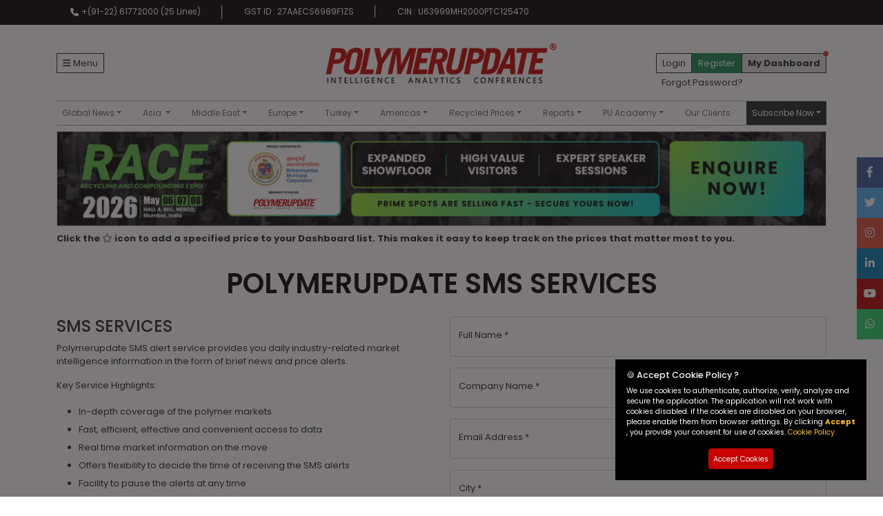

--- FILE ---
content_type: text/html; charset=utf-8
request_url: https://polymerupdate.com/Enquiry/SMS
body_size: 210927
content:



<!DOCTYPE html>
<html lang="en">
<head>
    <meta charset="utf-8" />
    <link rel="apple-touch-icon" sizes="57x57" href="/Content/images/favicon/apple-icon-57x57.png" />
    <link rel="apple-touch-icon" sizes="60x60" href="/Content/images/favicon/apple-icon-60x60.png" />
    <link rel="apple-touch-icon" sizes="72x72" href="/Content/images/favicon/apple-icon-72x72.png" />
    <link rel="apple-touch-icon" sizes="76x76" href="/Content/images/favicon/apple-icon-76x76.png" />
    <link rel="apple-touch-icon" sizes="114x114" href="/Content/images/favicon/apple-icon-114x114.png" />
    <link rel="apple-touch-icon" sizes="120x120" href="/Content/images/favicon/apple-icon-120x120.png" />
    <link rel="apple-touch-icon" sizes="144x144" href="/Content/images/favicon/apple-icon-144x144.png" />
    <link rel="apple-touch-icon" sizes="152x152" href="/Content/images/favicon/apple-icon-152x152.png" />
    <link rel="apple-touch-icon" sizes="180x180" href="/Content/images/favicon/apple-icon-180x180.png" />
    <link rel="icon" type="image/png" sizes="192x192" href="/Content/images/favicon/android-icon-192x192.png" />
    <link rel="icon" type="image/png" sizes="32x32" href="/Content/images/favicon/favicon-32x32.png" />
    <link rel="icon" type="image/png" sizes="96x96" href="/Content/images/favicon/favicon-96x96.png" />
    <link rel="icon" type="image/png" sizes="16x16" href="/Content/images/favicon/favicon-16x16.png" />
    <link rel="manifest" href="/manifest.json" crossorigin="use-credentials" />
    <link rel="canonical" href="https://polymerupdate.com/Enquiry/SMS" />
    <meta name="msapplication-TileColor" content="#ffffff" />
    <meta name="msapplication-TileImage" content="/Content/images/favicon/ms-icon-144x144.png" />
    <meta name="theme-color" content="#ffffff" />
    <meta name="viewport" content="width=device-width,initial-scale=1">
    <meta name="author" content="Polymerupdate">


        <title>Get Instant Polymer Industry related SMS Alerts</title>

    <!-- Google Meta Tags-->
    

        <meta name="title" content="Get Instant Polymer Industry related SMS Alerts" />

        <meta name="description" content="Polymerupdate SMS alert service provides you daily industry-related market intelligence information in the form of brief news and price alerts." />

    <!-- Open Graph Meta Tags-->
    <meta property="og:site_name" content="Polymerupdate" />

        <meta property="og:type" content="website" />

        <meta property="og:url" content="https://polymerupdate.com/Enquiry/SMS" />

        <meta property="og:image" content="https://polymerupdate.com/content/images/logo/200x200.png" />

        <meta property="og:title" content="Get Instant Polymer Industry related SMS Alerts" />

        <meta property="og:description" content="Polymerupdate SMS alert service provides you daily industry-related market intelligence information in the form of brief news and price alerts." />

    <meta property="fb:app_id" content="527124904158607" />

    <!-- Twitter Meta Tags-->
    <meta name="twitter:card" content="website">

    <meta name="twitter:site" content="@polymerupdate" />

        <meta name="twitter:description" content="Polymerupdate SMS alert service provides you daily industry-related market intelligence information in the form of brief news and price alerts." />

    <meta name="twitter:app:name:iphone" content="Polymerupdate">

    <meta name="twitter:app:name:ipad" content="Polymerupdate">

    <meta name="twitter:app:name:googleplay" content="Polymerupdate">

    <meta name="twitter:app:id:iphone" content="558166905">

    <meta name="twitter:app:id:ipad" content="558166905">

    <meta name="twitter:app:id:googleplay" content="com.shalimar">

    <!--load all Font Awesome styles -->
    <link href="/Content/fontawesome/css/all.css" rel="stylesheet">
    <link href="/Content/css/bootstrap.min.css" rel="stylesheet">

    <link href="/Content/css/owl.carousel.min.css" rel="stylesheet" />
    <link href="/Content/css/owl.theme.default.min.css" rel="stylesheet" />
    <link href="/Content/css/global/style.css" rel="stylesheet">
    <link href="/Content/css/global/responsive.css" rel="stylesheet">

    <link href="https://fonts.googleapis.com/css2?family=Poppins:ital,wght@0,100;0,200;0,300;0,400;0,500;0,600;0,700;0,800;0,900;1,100;1,200;1,300;1,400;1,500;1,600;1,700;1,800;1,900&display=swap"
          rel="stylesheet">
    
    <script src="/Scripts/modernizr-2.8.3.js"></script>

    
    <script src="/Content/js/jquery.min.js"></script>
    <script src="/Content/js/jquery.validate.min.js"></script>
    <script src="/Content/js/jquery.validate.unobtrusive.min.js"></script>
    <script src="/Scripts/Highcharts-v11/js/highcharts.js"></script>
    <script src="/Scripts/Highcharts-v11/js/exporting.js"></script>

    
    
    
    
    
    <script src="/Content/js/bootstrap.bundle.min.js"></script>
    <!-- Google Tag Manager -->
    <script>
        (function (w, d, s, l, i) {
            w[l] = w[l] || []; w[l].push({
                'gtm.start':
                    new Date().getTime(), event: 'gtm.js'
            }); var f = d.getElementsByTagName(s)[0],
                j = d.createElement(s), dl = l != 'dataLayer' ? '&l=' + l : ''; j.async = true; j.src =
                    'https://www.googletagmanager.com/gtm.js?id=' + i + dl; f.parentNode.insertBefore(j, f);
        })(window, document, 'script', 'dataLayer', 'GTM-WQT5JWB');
    </script>
    <!-- End Google Tag Manager -->
    

    <link href="/Content/css/Cookie/Cookies.css" rel="stylesheet" type="text/css" />
    <script>
         // For Cookies
                var name ="_puessential";
                var value =1;
                var expiry =365;
    </script>

        <script src="/Content/js/Common/Cookie.js"></script>

</head>

<body id="body">

    <!-- Google Tag Manager (noscript) -->
    <noscript>
        <iframe src="https://www.googletagmanager.com/ns.html?id=GTM-WQT5JWB"
                height="0" width="0" style="display:none;visibility:hidden"></iframe>
    </noscript>
    <!-- End Google Tag Manager (noscript) -->

    <header class="">
        <div class="top-bar d-none d-md-block d-print-none">
            <div class="container">
                <ul class="list-group list-group-horizontal-md">
                    <li class="list-group-item bg-transparent text-white border-0 d-flex">
                        <i class="fa-solid fa-phone p-1"></i>+(91-22)
                        61772000 (25 Lines)
                    </li>
                    <li class="list-group-item bg-transparent text-white border-0">GST ID : 27AAECS6989F1ZS</li>
                    <li class="list-group-item bg-transparent text-white border-0">CIN :  U63999MH2000PTC125470</li>
                </ul>
            </div>
        </div>
        <div class="container-lg">
            <div class="row justify-content-between align-items-center pt-4 pb-md-0 pb-4 gy-3 position-relative">
                <div class="col-sm d-flex gap-3 order-2 align-items-center d-print-none">
                    
<div class="main-sidemenu d-none d-lg-block">
    <a class="d-flex align-items-center border border-dark px-2 py-1 text-dark text-decoration-none" data-bs-toggle="offcanvas"
       href="#offcanvasExample" role="button" aria-controls="offcanvasExample">
        <i class="fa-solid fa-bars me-1"></i>Menu
    </a>

    <div class="offcanvas offcanvas-start sidenav" tabindex="-1" id="offcanvasExample" aria-labelledby="offcanvasExampleLabel">
        <div class="offcanvas-header">
            <h5 class="offcanvas-title" id="offcanvasExampleLabel">&nbsp;</h5>
            <button type="button" class="btn-close bg-light" data-bs-dismiss="offcanvas" aria-label="Close"></button>
        </div>
        <div class="offcanvas-body" id="sideNavBar">
            <ul class="navbar-nav sideNavbar" id="side-nav">
                <li class="nav-item d-none d-sm-block">
                    <a class="text-decoration-none  nav-link" href="/Home/Index">Home</a>
                </li>
                <li class="nav-item">
                    <a href="/Profile/Add?utm_source=sidenav_website&amp;utm_medium=form&amp;utm_campaign=PU_WEB&amp;utm_id=registration"
                       class="text-decoration-none text-warning nav-link fw-bold">
                        Request A Demo
                    </a>
                </li>
                <li class="nav-item">
                    <a class="text-decoration-none  nav-link" href="/About">About us</a>
                </li>
                <li class="nav-item">
                    <a class="text-decoration-none  nav-link" target="_blank" href="/assets/POLYMERUPDATE-METHODOLOGY.pdf">Methodology</a>
                </li>
                <li class="nav-item">
                    <a href="/Advertisement?utm_source=website&amp;utm_medium=form&amp;utm_campaign=PU_WEB&amp;utm_id=advertising_enquiry"
                       class="text-decoration-none nav-link">
                        Advertisement
                    </a>
                </li>
                <li class="nav-item">
                    <a class="text-decoration-none  nav-link" target="_blank" href="http://polymerupdate.tv/">Our Videos</a>
                </li>
                <li class="nav-item">
                    <a class="text-decoration-none  nav-link" href="/DataManagement">Data Management Service</a>
                </li>
                <li class="nav-item">
                    <a href="/polymer-price-report?utm_source=website&amp;utm_medium=form&amp;utm_campaign=PU_WEB&amp;utm_id=polymer_price_report_enquiry"
                       class="text-decoration-none nav-link">
                        Request a report - Daily and Weekly
                    </a>
                </li>
                <li class="nav-item">
                    <a href="/Sales?utm_source=website&amp;utm_medium=form&amp;utm_campaign=PU_WEB&amp;utm_id=sales_enquiry"
                       class="text-decoration-none nav-link">
                        Talk to our Sales
                    </a>
                </li>
                <li class="nav-item">
                    <a href="/Editorial?utm_source=website&amp;utm_medium=form&amp;utm_campaign=PU_WEB&amp;utm_id=editorial_enquiry"
                       class="text-decoration-none nav-link">
                        Talk to our Editors
                    </a>
                </li>
                <li class="nav-item">
                    <a href="/Technical?utm_source=website&amp;utm_medium=form&amp;utm_campaign=PU_WEB&amp;utm_id=technical_enquiry"
                       class="text-decoration-none nav-link">
                        Talk to our IT
                    </a>
                </li>
                <li class="nav-item">
                    <a class="text-decoration-none  nav-link" href="/Alexa">Polymerupdate on Amazon Alexa</a>
                </li>
                <li class="nav-item">
                    <a class="text-decoration-none  nav-link" target="_blank" href="https://www.polymerupdate.com/assets/Petrochemicals-Flowchart-1.pdf">Petchem Flowchart</a>
                </li>
                <li class="nav-item">
                    <a href="/Feedback.aspx?utm_source=website&amp;utm_medium=form&amp;utm_campaign=PU_WEB&amp;utm_id=client_feedback"
                       class="text-decoration-none nav-link">
                        Feedback
                    </a>
                </li>
                <li class="nav-item">
                    <a class="text-decoration-none  nav-link" href="/Payment/MakePayment">Make Payment</a>
                </li>
            </ul>
        </div>
    </div>
</div>
                </div>

                <div class="col-sm order-sm-2 order-1 text-center main-logo">
                    <a href="/">
                        <img src="/Content/images/logo.png" class="img-fluid" alt="Polymerupdate">
                    </a>
                </div>
                <div class="col-sm d-flex gap-2 justify-content-end order-sm-3 order-3 d-print-none">
                        <div class="position-relative">
                            <div class="d-flex gap-2">
                                <div class="border border-dark px-2 py-1">
                                    <a class="text-decoration-none text-dark" href="/Account/Login">Login</a>
                                </div>
                                <div class="bg-success text-white border border-success px-2 py-1">
                                    <a href="/Profile/Add?utm_source=navbar_website&amp;utm_medium=form&amp;utm_campaign=PU_WEB&amp;utm_id=registration"
                                       class="text-decoration-none text-white">
                                        Register
                                    </a>
                                </div>
                            </div>
                            <div>
                                <a class="px-2 py-1 text-decoration-none text-dark position-absolute text-nowrap" href="/profile/forgot-password.aspx">Forgot Password?</a>
                            </div>
                        </div>
                        <div class="border border-dark px-2 py-1 bg-gray h-100 position-relative">
                            <a class="text-dark text-decoration-none fw-bold text-nowrap" href="/Profile/Dashboard">My Dashboard</a>
                            <span class="position-absolute top-0 start-100 translate-middle p-1 bg-danger border border-light rounded-circle">
                                <span class="visually-hidden">New alerts</span>
                            </span>

                        </div>
                </div>
                <!-- Price table -->
                <nav class="navbar navbar-expand-lg navbar-light mega-menu order-4 d-print-none">
    <div class="w-100">
        <button class="navbar-toggler position-absolute bottom-50 px-2" type="button" data-bs-toggle="collapse" data-bs-target="#navbarNavDropdown"
                aria-controls="navbarNavDropdown" aria-expanded="false" aria-label="Toggle navigation">
            <span class="navbar-toggler-icon"></span>
        </button>
        <div class="collapse navbar-collapse border-top border-bottom w-100" id="navbarNavDropdown">
            <div id="megaMenuSidenav" class="w-100 d-grid">
                <ul class="navbar-nav justify-content-lg-between flex-wrap">
                    <li class="nav-item d-block d-sm-none">
                        <a class="nav-link" href="/Home/Index">Home</a>
                    </li>

                    <li class="nav-item">

                        
                        <a class="nav-link dropdown-toggle" href="#" data-bs-toggle="dropdown" data-bs-auto-close="outside">Global News</a>
                        <div class="dropdown-menu shadow">
                            <div class="mega-content">
                                <div class="p-3">
                                    <div class="fs-3 mb-2"><span class="fw-light">Global</span> <span class="fw-bold">News</span></div>
                                    <div class="row row-cols-1 row-cols-md-2 row-cols-lg-2 g-2 g-lg-4">
                                        <div class="col grade-col">
                                            <div class="grade-title">Search News By Products</div>
                                            <div class="mega-menu-product row row-cols-2 row-cols-lg-2 row-cols-md-2 g-1">
                                                <div class="col">
                                                    <a href="/News/Listing/pp">PP</a>
                                                </div>
                                                <div class="col">
                                                    <a href="/News/Listing/hdpe">HDPE</a>
                                                </div>
                                                <div class="col">
                                                    <a href="/News/Listing/ldpe">LDPE</a>
                                                </div>
                                                <div class="col">
                                                    <a href="/News/Listing/lldpe">LLDPE</a>
                                                </div>
                                                <div class="col">
                                                    <a href="/News/Listing/ps">PS</a>
                                                </div>
                                                <div class="col">
                                                    <a href="/News/Listing/san">SAN</a>
                                                </div>
                                                <div class="col">
                                                    <a href="/News/Listing/abs">ABS</a>
                                                </div>
                                                <div class="col">
                                                    <a href="/News/Listing/pvc">PVC</a>
                                                </div>
                                                <div class="col">
                                                    <a href="/News/Listing/pet">PET</a>
                                                </div>
                                                <div class="col">
                                                    <a href="/News/Listing/eva">EVA</a>
                                                </div>
                                                <div class="col">
                                                    <a href="/News/Listing/aromatics">AROMATICS</a>
                                                </div>
                                                <div class="col">
                                                    <a href="/News/Listing/others">OTHERS</a>
                                                </div>
                                                <div class="col">
                                                    <a href="/News/Listing/chemicals">CHEMICALS</a>
                                                </div>
                                            </div>
                                        </div>
                                        <div class="col">
                                            <div class="col grade-col">
                                                <div class="grade-title">Search News By Categories</div>
                                                <div class="mega-menu-product row row-cols-1 row-cols-md-2 g-1">
                                                    <div class="col">
                                                        <a href="/News/Listing/breaking">News Desk</a>
                                                    </div>
                                                    <div class="col">
                                                        <a href="/News/Listing/plant">Plant News</a>
                                                    </div>
                                                    <div class="col">
                                                        <a href="/News/Listing/important">Important News</a>
                                                    </div>
                                                    <div class="col">
                                                        <a href="/News/Listing/offer">Offer News</a>
                                                    </div>
                                                    <div class="col">
                                                        <a href="/News/Listing/china">China News</a>
                                                    </div>
                                                </div>
                                                <div class="col grade-col">
                                                    <div class="grade-title">Others</div>
                                                    <div class="mega-menu-product row row-cols-1 row-cols-md-2 g-1">
                                                        <div class="col">
                                                            <a class="" href="/PressRelease/Listing">Press Release</a>
                                                        </div>
                                                        <div class="col">
                                                            <a class="" href="/News/NewsArchive">Historical News</a>
                                                            <a href="#"> </a>
                                                        </div>
                                                        <div class="col">
                                                            <a class="" href="/Blogs/Listing">Blogs</a>
                                                        </div>
                                                        <div class="col">
                                                            <a class="text-dark  fw-bold" href="/podcasts/the-poly-guru-all-episodes">Podcast</a>
                                                        </div>
                                                    </div>
                                                </div>
                                            </div>
                                        </div>

                                    </div>
                                </div>
                            </div>
                        </div>
                    </li>

                    <li class="nav-item dropdown dropdown-mega position-static multilevel-menu">
                        <a class="nav-link dropdown-toggle" href="#" data-bs-toggle="dropdown" id="asia"> Asia </a>
                        <div class="dropdown-menu py-0 shadow bg-dark">
                            <ul class="p-0 lh-lg list-unstyled d-sm-flex justify-content-start">
                                <li class="has-megasubmenu">
                                    <a class="dropdown-item text-light py-2" href="#" id="southasia"> South Asia</a>
                                    <div class="megasubmenu dropdown-menu rounded-0 shadow">
                                        <div class="fs-3"><span class="fw-light">South</span> <span class="fw-bold">Asia</span></div>
                                        <div class="row gy-3">
                                             <!-- end col-4 -->
                                            <div class="col-sm-4">
                                                <div class="grade-title lh-sm">Naphtha </div>
                                                <div class="row row-cols-2 mega-menu-product">
                                                    <div class="col"><a class="" href="/Prices/SouthAsia/Naphtha">Naphtha</a></div>
                                                </div>
                                            </div><!-- end col-4 -->
                                            <!-- MTBE col-12 Start-->
                                            <div class="col-sm-4">
                                                <div class="grade-title lh-sm">MTBE </div>
                                                <div class="row row-cols-2 mega-menu-product">
                                                    <div class="col"><a class="" href="/Prices/SouthAsia/MTBE/All">MTBE</a></div>
                                                </div>
                                            </div><!-- MTBE col-12 End-->
                                            
                                            <div class="col-sm-4">
                                                <div class="grade-title lh-sm">Feedstock</div>
                                                <div class="row row-cols-2 mega-menu-product">
                                                    <div class="col"><a class="" href="/Prices/SouthAsia/Polymers/PP#feedstock">Propylene</a></div>
                                                    <div class="col"><a class="" href="/Prices/SouthAsia/Polymers/hdpe#feedstock">Ethylene</a></div>
                                                    <div class="col"><a class="" href="/Prices/SouthAsia/Polymers/pet#feedstock">PTA</a></div>
                                                    <div class="col"><a class="" href="/Prices/SouthAsia/Polymers/ps#feedstock">Styrene</a></div>
                                                </div>
                                            </div><!-- end col-4 -->
                                            <div class="col-sm-4">
                                                <div class="grade-title lh-sm">Polymers</div>
                                                <div class="row row-cols-3 mega-menu-product">
                                                    <div class="col">
                                                        <a class="" href="/Prices/SouthAsia/Polymers/PP#polymers">PP</a>
                                                    </div>
                                                    <div class="col">
                                                        <a class="" href="/Prices/SouthAsia/Polymers/HDPE#polymers">HDPE</a>
                                                    </div>
                                                    <div class="col">
                                                        <a class="" href="/Prices/SouthAsia/Polymers/LDPE#polymers">LDPE</a>
                                                    </div>
                                                    <div class="col">
                                                        <a class="" href="/Prices/SouthAsia/Polymers/LLDPE#polymers">LLDPE</a>
                                                    </div>
                                                    <div class="col">
                                                        <a class="" href="/Prices/SouthAsia/Polymers/PVC#polymers">PVC</a>
                                                    </div>
                                                    <div class="col">
                                                        <a class="" href="/Prices/SouthAsia/Polymers/PET#polymers">PET</a>
                                                    </div>
                                                    <div class="col">
                                                        <a class="" href="/Prices/SouthAsia/Polymers/PS#polymers">PS</a>
                                                    </div>
                                                    <div class="col">
                                                        <a class="" href="/Prices/SouthAsia/Polymers/ABS#polymers">ABS</a>
                                                    </div>
                                                    <div class="col">
                                                        <a class="" href="/Prices/SouthAsia/Polymers/SAN#polymers">SAN</a>
                                                    </div>
                                                    <div class="col">
                                                        <a class="" href="/Prices/SouthAsia/Polymers/EVA#polymers">EVA</a>
                                                    </div>
                                                </div>
                                            </div><!-- end col-4 -->
                                            <div class="col-sm-4">
                                                <div class="grade-title lh-sm">Offer Prices</div>
                                                <div class="row row-cols-3 mega-menu-product">

                                                    <div class="col">
                                                        <a class="" href="/Prices/SouthAsia/Polymers/PP#offerprices">PP</a>
                                                    </div>
                                                    <div class="col">
                                                        <a class="" href="/Prices/SouthAsia/Polymers/HDPE#offerprices">HDPE</a>
                                                    </div>
                                                    <div class="col">
                                                        <a class="" href="/Prices/SouthAsia/Polymers/LDPE#offerprices">LDPE</a>
                                                    </div>
                                                    <div class="col">
                                                        <a class="" href="/Prices/SouthAsia/Polymers/LLDPE#offerprices">LLDPE</a>
                                                    </div>
                                                    <div class="col">
                                                        <a class="" href="/Prices/SouthAsia/Polymers/PVC#offerprices">PVC</a>
                                                    </div>
                                                    <div class="col">
                                                        <a class="" href="/Prices/SouthAsia/Polymers/PET#offerprices">PET</a>
                                                    </div>
                                                    <div class="col">
                                                        <a class="" href="/Prices/SouthAsia/Polymers/PS#offerprices">PS</a>
                                                    </div>
                                                    <div class="col">
                                                        <a class="" href="/Prices/SouthAsia/Polymers/ABS#offerprices">ABS</a>
                                                    </div>
                                                    <div class="col">
                                                        <a class="" href="/Prices/SouthAsia/Polymers/SAN#offerprices">SAN</a>
                                                    </div>
                                                    <div class="col">
                                                        <a class="" href="/Prices/SouthAsia/Polymers/EVA#offerprices">EVA</a>
                                                    </div>
                                                    <div class="col">
                                                        <a class="" href="/Prices/SouthAsia/Polymers/PC#offerprices">Polycarbonate</a>
                                                    </div>

                                                </div>
                                            </div><!-- end col-4 -->
                                            <div class="col-sm-4">
                                                <div class="grade-title lh-sm">Aromatics </div>
                                                <div class="row row-cols-2 mega-menu-product">
                                                    <div class="col">
                                                        <a class="" href="/Prices/SouthAsia/Aromatics/Benzene">Benzene</a>
                                                    </div>
                                                    <div class="col">
                                                        <a class="" href="/Prices/SouthAsia/Aromatics/Toluene">Toluene</a>
                                                    </div>
                                                    <div class="col">
                                                        <a class="" href="/Prices/SouthAsia/Aromatics/Methanol">Methanol</a>
                                                    </div>
                                                    <div class="col">
                                                        <a class="" href="/Prices/SouthAsia/Aromatics/SolventMX">Solvent MX</a>
                                                    </div>
                                                </div>
                                            </div><!-- end col-4 -->
                                            <div class="col-sm-4">
                                                <div class="grade-title lh-sm">Chemicals</div>
                                                <div class="row row-cols-3 mega-menu-product">
                                                    <div class="col">
                                                        <a class="" href="/Prices/SouthAsia/ChemicalBulk/Bulk">Bulk</a>
                                                    </div>
                                                    <div class="col">
                                                        <a class="" href="/Prices/SouthAsia/ChemicalDrum/Drum/Mumbai">Mumbai</a>
                                                    </div>
                                                    <div class="col">
                                                        <a class="" href="/Prices/SouthAsia/ChemicalDrum/Drum/Ahmedabad">Ahmedabad</a>
                                                    </div>
                                                    <div class="col">
                                                        <a class="" href="/Prices/SouthAsia/ChemicalDrum/Drum/Kolkata">Kolkata</a>
                                                    </div>
                                                    <div class="col">
                                                        <a class="" href="/Prices/SouthAsia/ChemicalDrum/Drum/Delhi">Delhi</a>
                                                    </div>
                                                    <div class="col">
                                                        <a class="" href="/Prices/SouthAsia/ChemicalDrum/Drum/Chennai">Chennai</a>
                                                    </div>
                                                    <div class="col">
                                                        <a class="" href="/SouthAsia/ChemicalOfferPrices#offerprices">Offer Prices</a>
                                                    </div>
                                                    <div class="col">
                                                        <a class="" href="/Prices/SouthAsia/ChemicalDrum/Indian%20Producer/India">Indian Producer</a>
                                                    </div>
                                                </div>
                                            </div><!-- end col-4 -->
                                            <div class="col-sm-4">
                                                <div class="grade-title lh-sm">Open Market Polymer Prices </div>
                                                <div class="row row-cols-2 mega-menu-product">
                                                    <div class="col">
                                                        <a class="" href="/Prices/SouthAsia/OpenMarket/India/Mumbai">India</a>
                                                    </div>
                                                    <div class="col">
                                                        <a class="" href="/Prices/SouthAsia/OpenMarket/Pakistan/Karachi">Pakistan</a>
                                                    </div>
                                                    <div class="col">
                                                        <a class="" href="/Prices/SouthAsia/OpenMarket/Nepal/kathmandu">Nepal</a>
                                                    </div>
                                                    <div class="col">
                                                        <a class="" href="/Prices/SouthAsia/OpenMarket/Bangladesh/Dhaka">Bangladesh</a>
                                                    </div>
                                                    <div class="col">
                                                        <a class="" href="/Prices/SouthAsia/OpenMarket/Sri%20Lanka/Colombo">Sri Lanka</a>
                                                    </div>
                                                </div>
                                            </div><!-- end col-4 -->
                                            <div class="col-sm-8">
                                                <div class="grade-title lh-sm">Indian Prices </div>
                                                <div class="row row-cols-3 mega-menu-product">
                                                    <div class="col">
                                                        <a class="" href="/BarChart/PriceComparisonGraph">Local Price Comparison Graph</a>
                                                    </div>
                                                    <div class="col">
                                                        <a class="" href="/Prices/IndianProducer/GradeComparison/PP">Grade Comparison Chart of Indian Producers</a>
                                                    </div>
                                                    <div class="col">
                                                        <a class="" href="/Prices/IndianProducer/PriceComparison/PP">Price Comparison Chart</a>
                                                    </div>
                                                </div>
                                            </div><!-- end col-4 -->
                                            <div class="col-sm-4">
                                                <div class="grade-title lh-sm">Indian Producer Price List</div>
                                                <div class="row row-cols-2 mega-menu-product">
                                                    <div class="col">
                                                        <a class="" href="/Prices/IndianProducer/IndianProducerPrice/Reliance">Reliance</a>
                                                    </div>
                                                    <div class="col">
                                                        <a class="" href="/Prices/IndianProducer/IndianProducerPrice/Haldia">Haldia</a>
                                                    </div>
                                                    <div class="col">
                                                        <a class="" href="/Prices/IndianProducer/IndianProducerPrice/Gail">Gail</a>
                                                    </div>
                                                    <div class="col">
                                                        <a class="" href="/Prices/IndianProducer/IndianProducerPrice/IOCL">IOCL</a>
                                                    </div>
                                                    <div class="col">
                                                        <a class="" href="/Prices/IndianProducer/IndianProducerPrice/HMEL">HMEL</a>
                                                    </div>
                                                    <div class="col">
                                                        <a class="" href="/Prices/IndianProducer/IndianProducerPrice/Chemplast">Chemplast</a>
                                                    </div>
                                                    <div class="col">
                                                        <a class="" href="/Prices/IndianProducer/IndianProducerPrice/OPaL">OPaL</a>
                                                    </div>
                                                    <div class="col">
                                                        <a class="" href="/Prices/IndianProducer/IndianProducerPrice/MRPL">MRPL</a>
                                                    </div>
                                                    <div class="col">
                                                        <a class="" href="/Prices/IndianProducer/IndianProducerPrice/NEL">Nayara Energy Limited</a>
                                                    </div>
                                                </div>
                                            </div><!-- end col-4 -->


                                            <div class="col-sm-12">
                                                <div class="grade-title lh-sm">Indian Producer Product Specification </div>
                                                <div class="row row-cols-3 mega-menu-product">
                                                    <div class="col">
                                                        <a class="" href="/Prices/IndianProducerSpecification/RIL">RIL</a>
                                                    </div>
                                                    <div class="col">
                                                        <a class="" href="/Prices/IndianProducerSpecification/IOCL">IOCL</a>
                                                    </div>
                                                    <div class="col">
                                                        <a class="" href="/Prices/IndianProducerSpecification/OPAL">OPAL</a>
                                                    </div>
                                                    <div class="col">
                                                        <a class="" href="/Prices/IndianProducerSpecification/Haldia">Haldia Petrochemicals Ltd (HPL)</a>
                                                    </div>

                                                    <div class="col">
                                                        <a class="" href="/Prices/IndianProducerSpecification/HMEL">HMEL</a>
                                                    </div>

                                                    <div class="col">
                                                        <a class="" href="/Prices/IndianProducerSpecification/MRPL">MRPL</a>
                                                    </div>
                                                    <div class="col">
                                                        <a class="" href="/Prices/IndianProducerSpecification/GAIL">GAIL</a>
                                                    </div>

                                                    <div class="col">
                                                        <a class="" href="/Prices/IndianProducerSpecification/DCWL">DCW Limited</a>
                                                    </div>

                                                    <div class="col">
                                                        <a class="" href="/Prices/IndianProducerSpecification/CSL">Chemplast Sanmar</a>
                                                    </div>

                                                    <div class="col">
                                                        <a class="" href="/Prices/IndianProducerSpecification/DCMS">DCM Shriram</a>
                                                    </div>

                                                    <div class="col">
                                                        <a class="" href="/Prices/IndianProducerSpecification/JBFIL-A">JBF Industries Ltd-Aryapet</a>
                                                    </div>

                                                    <div class="col">
                                                        <a class="" href="/Prices/IndianProducerSpecification/DPL-AR">Dhunseri Petrochem Ltd-ASPET-RAMAPET</a>
                                                    </div>

                                                    <div class="col">
                                                        <a class="" href="/Prices/IndianProducerSpecification/CPF">Chiripal Poly Films</a>
                                                    </div>

                                                    <div class="col">
                                                        <a class="" href="/Prices/IndianProducerSpecification/SPL">Supreme Petrochem Ltd</a>
                                                    </div>

                                                    <div class="col">
                                                        <a class="" href="/Prices/IndianProducerSpecification/INEOS">INEOS Styrolution</a>
                                                    </div>

                                                    <div class="col">
                                                        <a class="text-decoration-none" href="/Prices/IndianProducerSpecification/BEPL">Bhansali Engineering Polymers Ltd</a>
                                                    </div>
                                                </div>
                                            </div><!-- end col-12 -->
                                        </div><!-- end row -->
                                    </div>
                                </li>
                                <li class="has-megasubmenu">
                                    <a class="dropdown-item text-light py-2" href="#" id="china"> China  </a>
                                    <div class="megasubmenu dropdown-menu">
                                        <div class="fs-3"><span class="fw-light">China</span></div>
                                        <div class="row gy-3">
                                             <!-- end col-4 -->
                                            <div class="col-sm-4">
                                                <div class="grade-title lh-sm">Naphtha </div>
                                                <div class="row row-cols-2 mega-menu-product">
                                                    <div class="col"><a class="" href="/Prices/China/Naphtha">Naphtha</a></div>
                                                </div>
                                            </div><!-- end col-4 -->
                                            <!-- MTBE col-12 Start-->
                                            <div class="col-sm-4">
                                                <div class="grade-title lh-sm">MTBE </div>
                                                <div class="row row-cols-2 mega-menu-product">
                                                    <div class="col"><a class="" href="/Prices/China/MTBE/All">MTBE</a></div>
                                                </div>
                                            </div><!-- MTBE col-12 End-->
                                            <div class="col-sm-4">
                                                <div class="grade-title lh-sm">Feedstock</div>
                                                <div class="row row-cols-2 mega-menu-product">
                                                    <div class="col">
                                                        <a class="" href="/Prices/China/Polymers/PP#feedstock">Propylene</a>
                                                    </div>
                                                    <div class="col">
                                                        <a class="" href="/Prices/China/Polymers/PS#feedstock">Styrene</a>
                                                    </div>
                                                    <div class="col">
                                                        <a class="" href="/Prices/China/Polymers/ABS#feedstock">Butadiene</a>
                                                    </div>
                                                    <div class="col">
                                                        <a class="" href="/Prices/China/Polymers/PVC#feedstock">EDC</a>
                                                    </div>
                                                    <div class="col">
                                                        <a class="" href="/Prices/China/Polymers/PET#feedstock">MEG</a>
                                                    </div>
                                                    <div class="col">
                                                        <a class="" href="/Prices/China/Polymers/PET#feedstock">PTA</a>
                                                    </div>
                                                </div>
                                            </div><!-- end col-4 -->
                                            <div class="col-sm-4">
                                                <div class="grade-title lh-sm">Polymers</div>
                                                <div class="row row-cols-2 mega-menu-product">
                                                    <div class="col">
                                                        <a class="" href="/Prices/China/Polymers/PP#polymers">PP</a>
                                                    </div>
                                                    <div class="col">
                                                        <a class="" href="/Prices/China/Polymers/HDPE#polymers">HDPE</a>
                                                    </div>
                                                    <div class="col">
                                                        <a class="" href="/Prices/China/Polymers/LDPE#polymers">LDPE</a>
                                                    </div>
                                                    <div class="col">
                                                        <a class="" href="/Prices/China/Polymers/LLDPE#polymers">LLDPE</a>
                                                    </div>
                                                    <div class="col">
                                                        <a class="" href="/Prices/China/Polymers/PVC#polymers">PVC</a>
                                                    </div>
                                                    <div class="col">
                                                        <a class="" href="/Prices/China/Polymers/PET#polymers">PET</a>
                                                    </div>
                                                    <div class="col">
                                                        <a class="" href="/Prices/China/Polymers/PS#polymers">PS</a>
                                                    </div>
                                                    <div class="col">
                                                        <a class="" href="/Prices/China/Polymers/ABS#polymers">ABS</a>
                                                    </div>
                                                </div>
                                            </div><!-- end col-4 -->
                                            <div class="col-sm-4">
                                                <div class="grade-title lh-sm">Offer Prices</div>
                                                <div class="row row-cols-2 mega-menu-product">
                                                    <div class="col">
                                                        <a class="" href="/Prices/China/Polymers/PP#offerprices">PP</a>
                                                    </div>
                                                    <div class="col">
                                                        <a class="" href="/Prices/China/Polymers/HDPE#offerprices">HDPE</a>
                                                    </div>
                                                    <div class="col">
                                                        <a class="" href="/Prices/China/Polymers/LDPE#offerprices">LDPE</a>
                                                    </div>
                                                    <div class="col">
                                                        <a class="" href="/Prices/China/Polymers/LLDPE#offerprices">LLDPE</a>
                                                    </div>
                                                    <div class="col">
                                                        <a class="" href="/Prices/China/Polymers/PVC#offerprices">PVC</a>
                                                    </div>
                                                    <div class="col">
                                                        <a class="" href="/Prices/China/Polymers/PET#offerprices">PET</a>
                                                    </div>
                                                    <div class="col">
                                                        <a class="" href="/Prices/China/Polymers/PS#offerprices">PS</a>
                                                    </div>
                                                    <div class="col">
                                                        <a class="" href="/Prices/China/Polymers/ABS#offerprices">ABS</a>
                                                    </div>
                                                    <div class="col">
                                                        <a class="" href="/Prices/China/Polymers/SAN#offerprices">SAN</a>
                                                    </div>
                                                    <div class="col">
                                                        <a class="" href="/Prices/China/Polymers/PC#offerprices">Polycarbonate</a>
                                                    </div>
                                                </div>
                                            </div><!-- end col-4 -->
                                            <div class="col-sm-4">
                                                <div class="grade-title lh-sm">Aromatics </div>
                                                <div class="row row-cols-2 mega-menu-product">
                                                    <div class="col">
                                                        <a class="" href="/Prices/China/Aromatics/Benzene">Benzene</a>
                                                    </div>
                                                    <div class="col">
                                                        <a class="" href="/Prices/China/Aromatics/Toluene">Toluene</a>
                                                    </div>
                                                    <div class="col">
                                                        <a class="" href="/Prices/China/Aromatics/Methanol">Methanol</a>
                                                    </div>
                                                    <div class="col">
                                                        <a class="" href="/Prices/China/Aromatics/MixedXylene">Mixed Xylene</a>
                                                    </div>
                                                    <div class="col">
                                                        <a class="" href="/Prices/China/Aromatics/OrthoXylene">Ortho Xylene</a>
                                                    </div>
                                                </div>
                                            </div>
                                            <div class="col-sm-8">
                                                <div class="grade-title lh-sm">Chemicals </div>
                                                <div class="row row-cols-3 mega-menu-product">
                                                    <div class="col">
                                                        <a class="" href="/Prices/China/Chemicals/ButadieneRubber">Butadiene Rubber</a>
                                                    </div>
                                                    <div class="col">
                                                        <a class="" href="/Prices/China/Chemicals/EthyleneGlycol">Ethylene Glycol</a>
                                                    </div>
                                                    <div class="col">
                                                        <a class="" href="/Prices/China/Chemicals/Isopropanol">Isopropanol</a>
                                                    </div>
                                                    <div class="col">
                                                        <a class="" href="/Prices/China/Chemicals/NitrileRubber">Nitrile Rubber</a>
                                                    </div>
                                                    <div class="col">
                                                        <a class="" href="/Prices/China/Chemicals/PC">Polycarbonate</a>
                                                    </div>
                                                    <div class="col">
                                                        <a class="" href="/Prices/China/Chemicals/PropyleneGlycol">Propylene Glycol</a>
                                                    </div>
                                                    <div class="col">
                                                        <a class="" href="/Prices/China/Chemicals/PropyleneOxide">Propylene Oxide</a>
                                                    </div>
                                                    <div class="col">
                                                        <a class="" href="/Prices/China/Chemicals/StyreneButadieneRubber">Styrene Butadiene Rubber</a>
                                                    </div>
                                                    <div class="col">
                                                        <a class="" href="/Prices/China/Chemicals/CausticSoda">Caustic Soda</a>
                                                    </div>
                                                    <div class="col">
                                                        <a class="" href="/Prices/China/Chemicals/Cyclohexanone">Cyclohexanone</a>
                                                    </div>
                                                    <div class="col">
                                                        <a class="" href="/Prices/China/Chemicals/DiethyleneGlycol">Diethylene Glycol</a>
                                                    </div>
                                                    <div class="col">
                                                        <a class="" href="/Prices/China/Chemicals/Dichloroethane">Dichloroethane</a>
                                                    </div>
                                                    <div class="col">
                                                        <a class="" href="/Prices/China/Chemicals/Dop">Dioctyl Phthalate</a>
                                                    </div>
                                                    <div class="col">
                                                        <a class="" href="/Prices/China/Chemicals/MethylethylKetone">Methyl Ethyl Ketone</a>
                                                    </div>
                                                    <div class="col">
                                                        <a class="" href="/Prices/China/Chemicals/CarbonateSoda">Carbonate Soda</a>
                                                    </div>
                                                    <div class="col">
                                                        <a class="" href="/Prices/China/Chemicals/Octanol">Octanol</a>
                                                    </div>
                                                    <div class="col">
                                                        <a class="" href="/Prices/China/Chemicals/Acetone">Acetone</a>
                                                    </div>
                                                    <div class="col">
                                                        <a class="" href="/Prices/China/Chemicals/Phenol">Phenol</a>
                                                    </div>
                                                    <div class="col">
                                                        <a class="" href="/Prices/China/Chemicals/BisphenolA">Bisphenol-A</a>
                                                    </div>

                                                </div>
                                            </div><!-- end col-4 -->

                                        </div>
                                    </div>
                                </li>
                                <li class="has-megasubmenu">
                                    <a class="dropdown-item text-light py-2" href="#" id="fareastasia"> Far East Asia </a>
                                    <div class="megasubmenu dropdown-menu">
                                        <div class="fs-3"><span class="fw-light">Far East</span> <span class="fw-bold">Asia</span></div>
                                        <div class="row gy-3">
                                            
                                            <div class="col-sm-4">
                                                <div class="grade-title lh-sm">Naphtha </div>
                                                <div class="row row-cols-2 mega-menu-product">
                                                    <div class="col"><a class="" href="/Prices/FEA/Naphtha">Naphtha</a></div>
                                                </div>
                                            </div>

                                            <div class="col-sm-4">
                                                <div class="grade-title lh-sm">MTBE </div>
                                                <div class="row row-cols-2 mega-menu-product">
                                                    <div class="col"><a class="" href="/Prices/FEA/MTBE/All">MTBE</a></div>
                                                </div>
                                            </div>
                                            <div class="col-sm-4">
                                                <div class="grade-title lh-sm">Feedstock</div>
                                                <div class="row row-cols-2 mega-menu-product">
                                                    <div class="col">
                                                        <a class="" href="/Prices/FEA/Polymers/PP#feedstock">Propylene</a>
                                                    </div>
                                                    <div class="col">
                                                        <a class="" href="/Prices/FEA/Polymers/HDPE#feedstock">Ethylene</a>
                                                    </div>
                                                    <div class="col">
                                                        <a class="" href="/Prices/FEA/Polymers/PS#feedstock">Styrene</a>
                                                    </div>
                                                    <div class="col">
                                                        <a class="" href="/Prices/FEA/Polymers/PET#feedstock">PTA</a>
                                                    </div>
                                                    <div class="col">
                                                        <a class="" href="/Prices/FEA/Polymers/PET#feedstock">MEG</a>
                                                    </div>
                                                    <div class="col">
                                                        <a class="" href="/Prices/FEA/Polymers/PVC#feedstock">EDC</a>
                                                    </div>
                                                    <div class="col">
                                                        <a class="" href="/Prices/FEA/Polymers/PVC#feedstock">VCM</a>
                                                    </div>
                                                    <div class="col">
                                                        <a class="" href="/Prices/FEA/Polymers/ABS#feedstock">Butadiene</a>
                                                    </div>
                                                </div>
                                            </div>
                                            <div class="col-sm-4">
                                                <div class="grade-title lh-sm">Polymers</div>
                                                <div class="row row-cols-2 mega-menu-product">
                                                    <div class="col">
                                                        <a class="" href="/Prices/FEA/Polymers/PP#polymers">PP</a>
                                                    </div>
                                                    <div class="col">
                                                        <a class="" href="/Prices/FEA/Polymers/HDPE#polymers">HDPE</a>
                                                    </div>
                                                    <div class="col">
                                                        <a class="" href="/Prices/FEA/Polymers/LDPE#polymers">LDPE</a>
                                                    </div>
                                                    <div class="col">
                                                        <a class="" href="/Prices/FEA/Polymers/LLDPE#polymers">LLDPE</a>
                                                    </div>
                                                    <div class="col">
                                                        <a class="" href="/Prices/FEA/Polymers/PVC#polymers">PVC</a>
                                                    </div>
                                                    <div class="col">
                                                        <a class="" href="/Prices/FEA/Polymers/PET#polymers">PET</a>
                                                    </div>
                                                    <div class="col">
                                                        <a class="" href="/Prices/FEA/Polymers/PS#polymers">PS</a>
                                                    </div>
                                                    <div class="col">
                                                        <a class="" href="/Prices/FEA/Polymers/ABS#polymers">ABS</a>
                                                    </div>
                                                </div>
                                            </div>
                                            <div class="col-sm-4">
                                                <div class="grade-title lh-sm">Offer Prices</div>
                                                <div class="row row-cols-2 mega-menu-product">
                                                    <div class="col">
                                                        <a class="" href="/Prices/FEA/Polymers/PP#offerprices">PP</a>
                                                    </div>
                                                    <div class="col">
                                                        <a class="" href="/Prices/FEA/Polymers/HDPE#offerprices">HDPE</a>
                                                    </div>
                                                    <div class="col">
                                                        <a class="" href="/Prices/FEA/Polymers/LDPE#offerprices">LDPE</a>
                                                    </div>
                                                    <div class="col">
                                                        <a class="" href="/Prices/FEA/Polymers/LLDPE#offerprices">LLDPE</a>
                                                    </div>
                                                    <div class="col">
                                                        <a class="" href="/Prices/FEA/Polymers/PVC#offerprices">PVC</a>
                                                    </div>
                                                    <div class="col">
                                                        <a class="" href="/Prices/FEA/Polymers/PET#offerprices">PET</a>
                                                    </div>
                                                    <div class="col">
                                                        <a class="" href="/Prices/FEA/Polymers/PS#offerprices">PS</a>
                                                    </div>
                                                    <div class="col">
                                                        <a class="" href="/Prices/FEA/Polymers/ABS#offerprices">ABS</a>
                                                    </div>
                                                    <div class="col">
                                                        <a class="" href="/Prices/FEA/Polymers/SAN#offerprices">SAN</a>
                                                    </div>
                                                    <div class="col">
                                                        <a class="" href="/Prices/FEA/Polymers/EVA#offerprices">EVA</a>
                                                    </div>
                                                    <div class="col">
                                                        <a class="" href="/Prices/FEA/Polymers/PC#offerprices">Polycarbonate</a>
                                                    </div>
                                                </div>
                                            </div>
                                            <div class="col-sm-8">
                                                <div class="grade-title lh-sm">Aromatics </div>
                                                <div class="row row-cols-3 mega-menu-product">
                                                    <div class="col">
                                                        <a class="" href="/Prices/FEA/Aromatics/Benzene">Benzene</a>
                                                    </div>
                                                    <div class="col">
                                                        <a class="" href="/Prices/FEA/Aromatics/Toluene">Toluene</a>
                                                    </div>
                                                    <div class="col">
                                                        <a class="" href="/Prices/FEA/Aromatics/Methanol">Methanol</a>
                                                    </div>
                                                    <div class="col">
                                                        <a class="" href="/Prices/FEA/Aromatics/ParaXylene">Para Xylene</a>
                                                    </div>
                                                    <div class="col">
                                                        <a class="" href="/Prices/FEA/Aromatics/IsomerMX">Isomer MX</a>
                                                    </div>
                                                    <div class="col">
                                                        <a class="" href="/Prices/FEA/Aromatics/OrthoXylene">Ortho Xylene</a>
                                                    </div>
                                                    <div class="col">
                                                        <a class="" href="/Prices/FEA/Aromatics/SolventMX">Solvent MX</a>
                                                    </div>
                                                    <div class="col">
                                                        <a class="" href="/Prices/FEA/Aromatics/Acetone">Acetone</a>
                                                    </div>
                                                    <div class="col">
                                                        <a class="" href="/Prices/FEA/Aromatics/Phenol">Phenol</a>
                                                    </div>
                                                </div>
                                            </div>
                                            <div class="col-sm-4">
                                                <div class="grade-title lh-sm">Intermediates </div>
                                                <div class="row row-cols-2 mega-menu-product">
                                                    <div class="col">
                                                        <a class="" href="/Prices/FEA/Intermediates/PA">PA</a>
                                                    </div>
                                                    <div class="col">
                                                        <a class="" href="/Prices/FEA/Intermediates/2EH">2EH</a>
                                                    </div>
                                                    <div class="col">
                                                        <a class="" href="/Prices/FEA/Intermediates/DOP">DOP</a>
                                                    </div>
                                                    <div class="col">
                                                        <a class="" href="/Prices/FEA/Intermediates/NBA">NBA</a>
                                                    </div>
                                                    <div class="col">
                                                        <a class="" href="/Prices/FEA/Intermediates/ACN">ACN</a>
                                                    </div>
                                                    <div class="col">
                                                        <a class="" href="/Prices/FEA/Intermediates/CausticSoda">Caustic Soda</a>
                                                    </div>
                                                </div>
                                            </div>

                                        </div>
                                    </div>
                                </li>
                                <li class="has-megasubmenu">
                                    <a class="dropdown-item text-light py-2" href="#" id="southeastasia"> South East Asia  </a>
                                    <div class="megasubmenu dropdown-menu">
                                        <div class="fs-3"><span class="fw-light">South East</span> <span class="fw-bold">Asia</span></div>
                                        <div class="row gy-3">
                                            
                                            <div class="col-sm-4">
                                                <div class="grade-title lh-sm">Naphtha </div>
                                                <div class="row row-cols-2 mega-menu-product">
                                                    <div class="col"><a class="" href="/Prices/SEA/Naphtha">Naphtha</a></div>
                                                </div>
                                            </div>

                                            <!-- MTBE col-12 Start-->
                                            <div class="col-sm-4">
                                                <div class="grade-title lh-sm">MTBE </div>
                                                <div class="row row-cols-2 mega-menu-product">
                                                    <div class="col"><a class="" href="/Prices/SEA/MTBE/All">MTBE</a></div>
                                                </div>
                                            </div><!-- MTBE col-12 End-->
                                            <div class="col-sm-4">
                                                <div class="grade-title lh-sm">Feedstock</div>
                                                <div class="row row-cols-2 mega-menu-product">
                                                    <div class="col">
                                                        <a class="" href="/Prices/SEA/Polymers/PP#feedstock">Propylene</a>
                                                    </div>
                                                    <div class="col">
                                                        <a class="" href="/Prices/SEA/Polymers/HDPE#feedstock">Ethylene</a>
                                                    </div>
                                                    <div class="col">
                                                        <a class="" href="/Prices/SEA/Polymers/PS#feedstock">Styrene</a>
                                                    </div>
                                                    <div class="col">
                                                        <a class="" href="/Prices/SEA/Polymers/PET#feedstock">PTA</a>
                                                    </div>
                                                    <div class="col">
                                                        <a class="" href="/Prices/SEA/Polymers/PET#feedstock">MEG</a>
                                                    </div>
                                                    <div class="col">
                                                        <a class="" href="/Prices/SEA/Polymers/PVC#feedstock">EDC</a>
                                                    </div>
                                                    <div class="col">
                                                        <a class="" href="/Prices/SEA/Polymers/PVC#feedstock">VCM</a>
                                                    </div>
                                                    <div class="col">
                                                        <a class="" href="/Prices/SEA/Polymers/ABS#feedstock">Butadiene</a>
                                                    </div>
                                                </div>
                                            </div>
                                            <div class="col-sm-4">
                                                <div class="grade-title lh-sm">Polymers</div>
                                                <div class="row row-cols-2 mega-menu-product">
                                                    <div class="col">
                                                        <a class="" href="/Prices/SEA/Polymers/PP#polymers">PP</a>
                                                    </div>
                                                    <div class="col">
                                                        <a class="" href="/Prices/SEA/Polymers/HDPE#polymers">HDPE</a>
                                                    </div>
                                                    <div class="col">
                                                        <a class="" href="/Prices/SEA/Polymers/LDPE#polymers">LDPE</a>
                                                    </div>
                                                    <div class="col">
                                                        <a class="" href="/Prices/SEA/Polymers/LLDPE#polymers">LLDPE</a>
                                                    </div>
                                                    <div class="col">
                                                        <a class="" href="/Prices/SEA/Polymers/PVC#polymers">PVC</a>
                                                    </div>
                                                    <div class="col">
                                                        <a class="" href="/Prices/SEA/Polymers/PET#polymers">PET</a>
                                                    </div>
                                                    <div class="col">
                                                        <a class="" href="/Prices/SEA/Polymers/PS#polymers">PS</a>
                                                    </div>
                                                    <div class="col">
                                                        <a class="" href="/Prices/SEA/Polymers/ABS#polymers">ABS</a>
                                                    </div>
                                                </div>
                                            </div>
                                            <div class="col-sm-4">
                                                <div class="grade-title lh-sm">Offer Prices</div>
                                                <div class="row row-cols-2 mega-menu-product">
                                                    <div class="col">
                                                        <a class="" href="/Prices/SEA/Polymers/PP#offerprices">PP</a>
                                                    </div>
                                                    <div class="col">
                                                        <a class="" href="/Prices/SEA/Polymers/HDPE#offerprices">HDPE</a>
                                                    </div>
                                                    <div class="col">
                                                        <a class="" href="/Prices/SEA/Polymers/LDPE#offerprices">LDPE</a>
                                                    </div>
                                                    <div class="col">
                                                        <a class="" href="/Prices/SEA/Polymers/LLDPE#offerprices">LLDPE</a>
                                                    </div>
                                                    <div class="col">
                                                        <a class="" href="/Prices/SEA/Polymers/PVC#offerprices">PVC</a>
                                                    </div>
                                                    <div class="col">
                                                        <a class="" href="/Prices/SEA/Polymers/PET#offerprices">PET</a>
                                                    </div>
                                                    <div class="col">
                                                        <a class="" href="/Prices/SEA/Polymers/PS#offerprices">PS</a>
                                                    </div>
                                                    <div class="col">
                                                        <a class="" href="/Prices/SEA/Polymers/ABS#offerprices">ABS</a>
                                                    </div>
                                                    <div class="col">
                                                        <a class="" href="/Prices/SEA/Polymers/SAN#offerprices">SAN</a>
                                                    </div>
                                                    <div class="col">
                                                        <a class="" href="/Prices/SEA/Polymers/EVA#offerprices">EVA</a>
                                                    </div>
                                                    <div class="col">
                                                        <a class="" href="/Prices/SEA/Polymers/PC#offerprices">Polycarbonate</a>
                                                    </div>
                                                </div>
                                            </div>
                                            <div class="col-sm-8">
                                                <div class="grade-title lh-sm">Aromatics </div>
                                                <div class="row row-cols-3 mega-menu-product">
                                                    <div class="col">
                                                        <a class="" href="/Prices/SEA/Aromatics/Toluene">Toluene</a>
                                                    </div>
                                                    <div class="col">
                                                        <a class="" href="/Prices/SEA/Aromatics/Methanol">Methanol</a>
                                                    </div>
                                                    <div class="col">
                                                        <a class="" href="/Prices/SEA/Aromatics/ParaXylene">Para Xylene</a>
                                                    </div>
                                                    <div class="col">
                                                        <a class="" href="/Prices/SEA/Aromatics/IsomerMX">Isomer MX</a>
                                                    </div>
                                                    <div class="col">
                                                        <a class="" href="/Prices/SEA/Aromatics/OrthoXylene">Ortho Xylene</a>
                                                    </div>
                                                    <div class="col">
                                                        <a class="" href="/Prices/SEA/Aromatics/SolventMX">Solvent MX</a>
                                                    </div>
                                                    <div class="col">
                                                        <a class="" href="/Prices/SEA/Aromatics/Acetone">Acetone</a>
                                                    </div>
                                                    <div class="col">
                                                        <a class="" href="/Prices/SEA/Aromatics/Phenol">Phenol</a>
                                                    </div>
                                                </div>
                                            </div>
                                            <div class="col-sm-4">
                                                <div class="grade-title lh-sm">Intermediates </div>
                                                <div class="row row-cols-2 mega-menu-product">
                                                    <div class="col">
                                                        <a class="" href="/Prices/SEA/Intermediates/PA">PA</a>
                                                    </div>
                                                    <div class="col">
                                                        <a class="" href="/Prices/SEA/Intermediates/2EH">2EH</a>
                                                    </div>
                                                    <div class="col">
                                                        <a class="" href="/Prices/SEA/Intermediates/DOP">DOP</a>
                                                    </div>
                                                    <div class="col">
                                                        <a class="" href="/Prices/SEA/Intermediates/NBA">NBA</a>
                                                    </div>
                                                    <div class="col">
                                                        <a class="" href="/Prices/SEA/Intermediates/ACN">ACN</a>
                                                    </div>
                                                    <div class="col">
                                                        <a class="" href="/Prices/SEA/Intermediates/CausticSoda">Caustic Soda</a>
                                                    </div>
                                                </div>
                                            </div>

                                        </div>
                                    </div>
                                </li>

                            </ul>
                        </div>
                    </li>

                    <li class="nav-item dropdown dropdown-mega position-static ">
                        <a class="nav-link dropdown-toggle" href="#" data-bs-toggle="dropdown" data-bs-auto-close="outside">Middle East</a>
                        <div class="dropdown-menu shadow">
                            <div class="mega-content">
                                <div class="p-3">
                                    <div class="fs-3 mb-2"><span class="fw-light">Middle</span> <span class="fw-bold">East</span></div>
                                    <div class="row row-cols-1 row-cols-lg-3 g-2 g-lg-4">
                                        
                                        <div class="col grade-col">
                                            <div class="grade-title">Naphtha</div>
                                            <div class="mega-menu-product row">
                                                <div class="col-6"><a class="" href="/Prices/MiddleEast/Naphtha">Naphtha</a></div>
                                            </div>
                                        </div>
                                        <div class="col grade-col">
                                            <div class="grade-title">GCC Spot Prices</div>
                                            <div class="mega-menu-product row">
                                                <div class="col-6">
                                                    <a class="" href="/Prices/MiddleEast/Polymers/PP#spot">PP</a>
                                                </div>
                                                <div class="col-6">
                                                    <a class="" href="/Prices/MiddleEast/Polymers/HDPE#spot">HDPE</a>
                                                </div>
                                                <div class="col-6">
                                                    <a class="" href="/Prices/MiddleEast/Polymers/LDPE#spot">LDPE</a>
                                                </div>
                                                <div class="col-6">
                                                    <a class="" href="/Prices/MiddleEast/Polymers/LLDPE#spot">LLDPE</a>
                                                </div>
                                                <div class="col-6">
                                                    <a class="" href="/Prices/MiddleEast/Polymers/PVC#spot">PVC</a>
                                                </div>
                                                <div class="col-6">
                                                    <a class="" href="/Prices/MiddleEast/Polymers/PET#spot">PET</a>
                                                </div>
                                            </div>
                                        </div>
                                        <div class="col grade-col">
                                            <div class="grade-title">FOB Saudi</div>
                                            <div class="mega-menu-product row">
                                                <div class="col-6">
                                                    <a class="" href="/Prices/MiddleEast/Polymers/PP#polymers">PP</a>
                                                </div>
                                                <div class="col-6">
                                                    <a class="" href="/Prices/MiddleEast/Polymers/HDPE#polymers">HDPE</a>
                                                </div>
                                                <div class="col-6">
                                                    <a class="" href="/Prices/MiddleEast/Polymers/LDPE#polymers">LDPE</a>
                                                </div>
                                                <div class="col-6">
                                                    <a class="" href="/Prices/MiddleEast/Polymers/LLDPE#polymers">LLDPE</a>
                                                </div>
                                            </div>
                                        </div>
                                        <div class="col grade-col">
                                            <div class="grade-title">UAE Contract Prices</div>
                                            <div class="mega-menu-product row">
                                                <div class="col-6">
                                                    <a class="" href="/Prices/MiddleEast/Polymers/PP#contract">PP</a>
                                                </div>
                                                <div class="col-6">
                                                    <a class="" href="/Prices/MiddleEast/Polymers/HDPE#contract">HDPE</a>
                                                </div>
                                                <div class="col-6">
                                                    <a class="" href="/Prices/MiddleEast/Polymers/LDPE#contract">LDPE</a>
                                                </div>
                                                <div class="col-6">
                                                    <a class="" href="/Prices/MiddleEast/Polymers/LLDPE#contract">LLDPE</a>
                                                </div>
                                            </div>
                                        </div>
                                        <div class="col grade-col">
                                            <div class="grade-title">Offer Prices</div>
                                            <div class="mega-menu-product row">
                                                <div class="col-6">
                                                    <a class="" href="/Prices/MiddleEast/Polymers/PP#offerprices">PP</a>
                                                </div>
                                                <div class="col-6">
                                                    <a class="" href="/Prices/MiddleEast/Polymers/HDPE#offerprices">HDPE</a>
                                                </div>
                                                <div class="col-6">
                                                    <a class="" href="/Prices/MiddleEast/Polymers/LDPE#offerprices">LDPE</a>
                                                </div>
                                                <div class="col-6">
                                                    <a class="" href="/Prices/MiddleEast/Polymers/LLDPE#offerprices">LLDPE</a>
                                                </div>
                                                <div class="col-6">
                                                    <a class="" href="/Prices/MiddleEast/Polymers/PC#offerprices">Polycarbonate</a>
                                                </div>
                                            </div>
                                        </div>
                                    </div>
                                </div>
                            </div>
                        </div>
                    </li>

                    <li class="nav-item dropdown dropdown-mega position-static">
                        <a class="nav-link  dropdown-toggle" href="#" data-bs-toggle="dropdown" data-bs-auto-close="outside">Europe</a>
                        <div class="dropdown-menu shadow">
                            <div class="mega-content">
                                <div class="p-3">
                                    <div class="fs-3 mb-2"><span class="fw-light">Europe</span></div>
                                    <div class="row row-cols-1 row-cols-lg-3 g-2 g-lg-4">
                                        
                                        <div class="col grade-col">
                                            <div class="grade-title">Naphtha</div>
                                            <div class="mega-menu-product row">
                                                <div class="col-6"><a class="" href="/Prices/Europe/Naphtha">Naphtha</a></div>
                                            </div>
                                        </div>

                                        <!-- MTBE col-12 Start-->
                                        <div class="col-sm-12">
                                            <div class="grade-title lh-sm">MTBE </div>
                                            <div class="row row-cols-2 mega-menu-product">
                                                <div class="col"><a class="" href="/Prices/Europe/MTBE/All">MTBE</a></div>
                                            </div>
                                        </div><!-- MTBE col-12 End-->
                                        <div class="col grade-col">
                                            <div class="grade-title">Feedstock</div>
                                            <div class="mega-menu-product row">

                                                <div class="col-6">
                                                    <a class="" href="/Prices/Europe/Polymers/PP#feedstock">Propylene</a>
                                                </div>
                                                <div class="col-6">
                                                    <a class="" href="/Prices/Europe/Polymers/HDPE#feedstock">Ethylene</a>
                                                </div>
                                                <div class="col-6">
                                                    <a class="" href="/Prices/Europe/Polymers/PS#feedstock">Styrene</a>
                                                </div>
                                                <div class="col-6">
                                                    <a class="" href="/Prices/Europe/Polymers/PVC#feedstock">EDC</a>
                                                </div>
                                                <div class="col-6">
                                                    <a class="" href="/Prices/Europe/Polymers/PVC#feedstock">VCM</a>
                                                </div>
                                                <div class="col-6">
                                                    <a class="" href="/Prices/Europe/Polymers/PET#feedstock">PTA</a>
                                                </div>
                                                <div class="col-6">
                                                    <a class="" href="/Prices/Europe/Polymers/PET#feedstock">MEG</a>
                                                </div>
                                                <div class="col-6">
                                                    <a class="" href="/Prices/Europe/Polymers/ABS#feedstock">Butadiene</a>
                                                </div>
                                                <div class="col-6">
                                                    <a class="" href="/Prices/Europe/Polymers/ABS#feedstock">Acrylonitrile</a>
                                                </div>
                                            </div>
                                        </div>
                                        <div class="col grade-col">
                                            <div class="grade-title">Polymers (Spot & Contract)</div>
                                            <div class="mega-menu-product row">
                                                <div class="col-6">
                                                    <a class="" href="/Prices/Europe/Polymers/PP#polymers">PP</a>
                                                </div>
                                                <div class="col-6">
                                                    <a class="" href="/Prices/Europe/Polymers/HDPE#polymers">HDPE</a>
                                                </div>
                                                <div class="col-6">
                                                    <a class="" href="/Prices/Europe/Polymers/LDPE#polymers">LDPE</a>
                                                </div>
                                                <div class="col-6">
                                                    <a class="" href="/Prices/Europe/Polymers/LLDPE#polymers">LLDPE</a>
                                                </div>
                                                <div class="col-6">
                                                    <a class="" href="/Prices/Europe/Polymers/PS#polymers">PS</a>
                                                </div>
                                                <div class="col-6">
                                                    <a class="" href="/Prices/Europe/Polymers/PVC#polymers">PVC</a>
                                                </div>
                                                <div class="col-6">
                                                    <a class="" href="/Prices/Europe/Polymers/PET#polymers">PET</a>
                                                </div>
                                                <div class="col-6">
                                                    <a class="" href="/Prices/Europe/Polymers/ABS#polymers">ABS</a>
                                                </div>
                                            </div>
                                        </div>
                                        <div class="col grade-col">
                                            <div class="grade-title">Offer prices</div>
                                            <div class="mega-menu-product row">
                                                <div class="col-6">
                                                    <a class="" href="/Prices/Europe/Polymers/PP#offerprices">PP</a>
                                                </div>
                                                <div class="col-6">
                                                    <a class="" href="/Prices/Europe/Polymers/HDPE#offerprices">HDPE</a>
                                                </div>
                                                <div class="col-6">
                                                    <a class="" href="/Prices/Europe/Polymers/LDPE#offerprices">LDPE</a>
                                                </div>
                                                <div class="col-6">
                                                    <a class="" href="/Prices/Europe/Polymers/LLDPE#offerprices">LLDPE</a>
                                                </div>
                                                <div class="col-6">
                                                    <a class="" href="/Prices/Europe/Polymers/PS#offerprices">PS</a>
                                                </div>
                                                <div class="col-6">
                                                    <a class="" href="/Prices/Europe/Polymers/PVC#offerprices">PVC</a>
                                                </div>
                                                <div class="col-6">
                                                    <a class="" href="/Prices/Europe/Polymers/PET#offerprices">PET</a>
                                                </div>
                                                <div class="col-6">
                                                    <a class="" href="/Prices/Europe/Polymers/ABS#offerprices">ABS</a>
                                                </div>
                                                <div class="col-6">
                                                    <a class="" href="/Prices/Europe/Polymers/SAN#offerprices">SAN</a>
                                                </div>
                                                <div class="col-6">
                                                    <a class="" href="/Prices/Europe/Polymers/PC#offerprices">Polycarbonate</a>
                                                </div>
                                            </div>
                                        </div>
                                        <div class="col grade-col">
                                            <div class="grade-title">Aromatics</div>
                                            <div class="mega-menu-product row">
                                                <div class="col-6">
                                                    <a class="" href="/Prices/Europe/Aromatics/benzene">Benzene</a>
                                                </div>
                                                <div class="col-6">
                                                    <a class="" href="/Prices/Europe/Aromatics/toluene">Toluene</a>
                                                </div>
                                                <div class="col-6">
                                                    <a class="" href="/Prices/Europe/Aromatics/paraXylene">Para Xylene</a>
                                                </div>
                                                <div class="col-6">
                                                    <a class="" href="/Prices/Europe/Aromatics/methanol">Methanol</a>
                                                </div>
                                                <div class="col-6">
                                                    <a class="" href="/Prices/Europe/Aromatics/phenol">Phenol</a>
                                                </div>
                                                <div class="col-6">
                                                    <a class="" href="/Prices/Europe/Aromatics/acetone">Acetone</a>
                                                </div>
                                                <div class="col-6">
                                                    <a class="" href="/Prices/Europe/Aromatics/solventxylene">Solvent Xylene</a>
                                                </div>
                                                <div class="col-6">
                                                    <a class="" href="/Prices/Europe/Aromatics/orthoxylene">Orhto Xylene</a>
                                                </div>
                                            </div>
                                        </div>

                                    </div>
                                </div>
                            </div>
                        </div>
                    </li>

                    <li class="nav-item dropdown dropdown-mega position-static">
                        <a class="nav-link dropdown-toggle" href="#" data-bs-toggle="dropdown" data-bs-auto-close="outside">Turkey</a>
                        <div class="dropdown-menu shadow">
                            <div class="mega-content">
                                <div class="p-3">
                                    <div class="fs-3 mb-2"><span class="fw-light">Turkey</span></div>
                                    <div class="row row-cols-1 row-cols-lg-3 g-2 g-lg-4">
                                        
                                        <div class="col grade-col">
                                            <div class="grade-title">Naphtha</div>
                                            <div class="mega-menu-product row">
                                                <div class="col-6"><a class="" href="/Prices/Turkey/Naphtha">Naphtha</a></div>
                                            </div>
                                        </div>

                                        <!-- MTBE col-12 Start-->
                                        <div class="col-sm-12">
                                            <div class="grade-title lh-sm">MTBE </div>
                                            <div class="row row-cols-2 mega-menu-product">
                                                <div class="col"><a class="" href="/Prices/Turkey/MTBE/All">MTBE</a></div>
                                            </div>
                                        </div><!-- MTBE col-12 End-->

                                        <div class="col grade-col">
                                            <div class="grade-title">Polymers</div>
                                            <div class="mega-menu-product row">
                                                <div class="col-6">
                                                    <a class="" href="/Prices/Turkey/Polymers/PP#polymers">PP</a>
                                                </div>
                                                <div class="col-6">
                                                    <a class="" href="/Prices/Turkey/Polymers/HDPE#polymers">HDPE</a>
                                                </div>
                                                <div class="col-6">
                                                    <a class="" href="/Prices/Turkey/Polymers/LDPE#polymers">LDPE</a>
                                                </div>
                                                <div class="col-6">
                                                    <a class="" href="/Prices/Turkey/Polymers/LLDPE#polymers">LLDPE</a>
                                                </div>
                                                <div class="col-6">
                                                    <a class="" href="/Prices/Turkey/Polymers/PS#polymers">PS</a>
                                                </div>
                                                <div class="col-6">
                                                    <a class="" href="/Prices/Turkey/Polymers/PVC#polymers">PVC</a>
                                                </div>
                                            </div>
                                        </div>
                                        <div class="col grade-col">
                                            <div class="grade-title">Offer prices</div>
                                            <div class="mega-menu-product row">
                                                <div class="col-6">
                                                    <a class="" href="/Prices/Turkey/Polymers/PP#offerprices">PP</a>
                                                </div>
                                                <div class="col-6">
                                                    <a class="" href="/Prices/Turkey/Polymers/HDPE#offerprices">HDPE</a>
                                                </div>
                                                <div class="col-6">
                                                    <a class="" href="/Prices/Turkey/Polymers/LDPE#offerprices">LDPE</a>
                                                </div>
                                                <div class="col-6">
                                                    <a class="" href="/Prices/Turkey/Polymers/LLDPE#offerprices">LLDPE</a>
                                                </div>
                                                <div class="col-6">
                                                    <a class="" href="/Prices/Turkey/Polymers/PS#offerprices">PS</a>
                                                </div>
                                                <div class="col-6">
                                                    <a class="" href="/Prices/Turkey/Polymers/PVC#offerprices">PVC</a>
                                                </div>
                                                <div class="col-6">
                                                    <a class="" href="/Prices/Turkey/Polymers/PET#offerprices">PET</a>
                                                </div>
                                                <div class="col-6">
                                                    <a class="" href="/Prices/Turkey/Polymers/ABS#offerprices">ABS</a>
                                                </div>
                                                <div class="col-6">
                                                    <a class="" href="/Prices/Turkey/Polymers/SAN#offerprices">SAN</a>
                                                </div>
                                                <div class="col-6">
                                                    <a class="" href="/Prices/Turkey/Polymers/PC#offerprices">Polycarbonate</a>
                                                </div>
                                            </div>
                                        </div>

                                    </div>
                                </div>
                            </div>
                        </div>
                    </li>

                    <li class="nav-item dropdown dropdown-mega position-static multilevel-menu">
                        <a class="nav-link dropdown-toggle" data-bs-toggle="dropdown" href="#" id="americas">Americas</a>
                        <div class="dropdown-menu py-0 shadow bg-dark">
                            <ul class="p-0 lh-lg list-unstyled d-sm-flex justify-content-start">
                                <li class="has-megasubmenu">
                                    <a class="dropdown-item text-light py-2" href="#" data-toggle="dropdown" role="button" aria-haspopup="true" aria-expanded="true" id="usa"> USA </a>
                                    <div class="megasubmenu dropdown-menu">
                                        <div class="fs-3">
                                            <div class="fs-3"><span class="fw-light">USA</span></div>
                                        </div>

                                        <div class="row gy-3">
                                            
                                            <div class="col-sm-4">
                                                <div class="grade-title lh-sm">Naphtha </div>
                                                <div class="row row-cols-2 mega-menu-product">
                                                    <div class="col"><a class="" href="/Prices/USA/Naphtha">Naphtha</a></div>
                                                </div>
                                            </div><!-- end col-4 -->
                                            <!-- MTBE col-12 Start-->
                                            <div class="col-sm-4">
                                                <div class="grade-title lh-sm">MTBE </div>
                                                <div class="row row-cols-2 mega-menu-product">
                                                    <div class="col"><a class="" href="/Prices/USA/MTBE/All">MTBE</a></div>
                                                </div>
                                            </div><!-- MTBE col-12 End-->

                                            <div class="col-sm-4">
                                                <div class="grade-title lh-sm">Feedstock</div>
                                                <div class="row row-cols-2 mega-menu-product">

                                                    <div class="col-6">
                                                        <a class="" href="/Prices/USA/Polymers/PP#feedstock">Propylene</a>
                                                    </div>
                                                    <div class="col-6">
                                                        <a class="" href="/Prices/USA/Polymers/HDPE#feedstock">Ethylene</a>
                                                    </div>
                                                    <div class="col-6">
                                                        <a class="" href="/Prices/USA/Polymers/ABS#feedstock">Butadiene</a>
                                                    </div>
                                                    <div class="col-6">
                                                        <a class="" href="/Prices/USA/Polymers/ABS#feedstock">Acrylonitrile</a>
                                                    </div>
                                                    <div class="col-6">
                                                        <a class="" href="/Prices/USA/Polymers/PS#feedstock">Styrene</a>
                                                    </div>
                                                    <div class="col-6">
                                                        <a class="" href="/Prices/USA/Polymers/PET#feedstock">PTA</a>
                                                    </div>
                                                    <div class="col-6">
                                                        <a class="" href="/Prices/USA/Polymers/PVC#feedstock">EDC</a>
                                                    </div>
                                                    <div class="col-6">
                                                        <a class="" href="/Prices/USA/Polymers/PVC#feedstock">VCM</a>
                                                    </div>

                                                </div>
                                            </div>
                                            <div class="col-sm-4">
                                                <div class="grade-title lh-sm">Polymers</div>
                                                <div class="row row-cols-2 mega-menu-product">
                                                    <div class="col-6">
                                                        <a class="" href="/Prices/USA/Polymers/PP#polymers">PP</a>
                                                    </div>
                                                    <div class="col-6">
                                                        <a class="" href="/Prices/USA/Polymers/HDPE#polymers">HDPE</a>
                                                    </div>
                                                    <div class="col-6">
                                                        <a class="" href="/Prices/USA/Polymers/LDPE#polymers">LDPE</a>
                                                    </div>
                                                    <div class="col-6">
                                                        <a class="" href="/Prices/USA/Polymers/LLDPE#polymers">LLDPE</a>
                                                    </div>
                                                    <div class="col-6">
                                                        <a class="" href="/Prices/USA/Polymers/PS#polymers">PS</a>
                                                    </div>
                                                    <div class="col-6">
                                                        <a class="" href="/Prices/USA/Polymers/PVC#polymers">PVC</a>
                                                    </div>
                                                    <div class="col-6">
                                                        <a class="" href="/Prices/USA/Polymers/PET#polymers">PET</a>
                                                    </div>
                                                    <div class="col-6">
                                                        <a class="" href="/Prices/USA/Polymers/ABS#polymers">ABS</a>
                                                    </div>
                                                </div>
                                            </div>
                                            <div class="col-sm-4">
                                                <div class="grade-title lh-sm">Offer Prices</div>
                                                <div class="row row-cols-2 mega-menu-product">
                                                    <div class="col-6">
                                                        <a class="" href="/Prices/USA/Polymers/PP#offerprices">PP</a>
                                                    </div>
                                                    <div class="col-6">
                                                        <a class="" href="/Prices/USA/Polymers/HDPE#offerprices">HDPE</a>
                                                    </div>
                                                    <div class="col-6">
                                                        <a class="" href="/Prices/USA/Polymers/LDPE#offerprices">LDPE</a>
                                                    </div>
                                                    <div class="col-6">
                                                        <a class="" href="/Prices/USA/Polymers/LLDPE#offerprices">LLDPE</a>
                                                    </div>
                                                    <div class="col-6">
                                                        <a class="" href="/Prices/USA/Polymers/PS#offerprices">PS</a>
                                                    </div>
                                                    <div class="col-6">
                                                        <a class="" href="/Prices/USA/Polymers/PVC#offerprices">PVC</a>
                                                    </div>
                                                    <div class="col-6">
                                                        <a class="" href="/Prices/USA/Polymers/PET#offerprices">PET</a>
                                                    </div>
                                                    <div class="col-6">
                                                        <a class="" href="/Prices/USA/Polymers/ABS#offerprices">ABS</a>
                                                    </div>
                                                    <div class="col-6">
                                                        <a class="" href="/Prices/USA/Polymers/SAN#offerprices">SAN</a>
                                                    </div>
                                                    <div class="col-6">
                                                        <a class="" href="/Prices/USA/Polymers/PC#offerprices">Polycarbonate</a>
                                                    </div>
                                                </div>
                                            </div>
                                            <div class="col-sm-4">
                                                <div class="grade-title lh-sm">Aromatics</div>
                                                <div class="row row-cols-2 mega-menu-product">
                                                    <div class="col-6">
                                                        <a class="" href="/Prices/USA/Aromatics/benzene">Benzene</a>
                                                    </div>
                                                    <div class="col-6">
                                                        <a class="" href="/Prices/USA/Aromatics/methanol">Methanol</a>
                                                    </div>
                                                    <div class="col-6">
                                                        <a class="" href="/Prices/USA/Aromatics/toluene">Toluene</a>
                                                    </div>
                                                    <div class="col-6">
                                                        <a class="" href="/Prices/USA/Aromatics/mixedXylene">Mixed Xylene</a>
                                                    </div>
                                                    <div class="col-6">
                                                        <a class="" href="/Prices/USA/Aromatics/paraXylene">Para Xylene</a>
                                                    </div>
                                                </div>
                                            </div>

                                        </div>
                                    </div>
                                </li>
                                <li class="has-megasubmenu">
                                    <a class="dropdown-item text-light py-2 " href="#" id="latinamerica"> Latin America </a>
                                    <div class="megasubmenu dropdown-menu">
                                        <div class="fs-3">
                                            <div class="fs-3"><span class="fw-light">Latin</span> <span class="fw-bold">America</span></div>
                                        </div>
                                        <div class="row gy-3">
                                            

                                            <div class="col-sm-4">
                                                <div class="grade-title lh-sm">Naphtha </div>
                                                <div class="row row-cols-2 mega-menu-product">
                                                    <div class="col"><a class="" href="/Prices/LatinAmerica/Naphtha">Naphtha</a></div>
                                                </div>
                                            </div><!-- end col-4 -->
                                            <!-- MTBE col-12 Start-->
                                            <div class="col-sm-4">
                                                <div class="grade-title lh-sm">MTBE </div>
                                                <div class="row row-cols-2 mega-menu-product">
                                                    <div class="col"><a class="" href="/Prices/LatinAmerica/MTBE/All">MTBE</a></div>
                                                </div>
                                            </div><!-- MTBE col-12 End-->
                                            <div class="col-sm-4">
                                                <div class="grade-title lh-sm">Polymers</div>
                                                <div class="row row-cols-2 mega-menu-product">
                                                    <div class="col-6">
                                                        <a class="" href="/Prices/LatinAmerica/Polymers/PP#polymers">PP</a>
                                                    </div>
                                                    <div class="col-6">
                                                        <a class="" href="/Prices/LatinAmerica/Polymers/HDPE#polymers">HDPE</a>
                                                    </div>
                                                    <div class="col-6">
                                                        <a class="" href="/Prices/LatinAmerica/Polymers/LDPE#polymers">LDPE</a>
                                                    </div>
                                                    <div class="col-6">
                                                        <a class="" href="/Prices/LatinAmerica/Polymers/LLDPE#polymers">LLDPE</a>
                                                    </div>
                                                    <div class="col-6">
                                                        <a class="" href="/Prices/LatinAmerica/Polymers/PVC#polymers">PVC</a>
                                                    </div>

                                                </div>
                                            </div>
                                            <div class="col-sm-4">
                                                <div class="grade-title lh-sm">Offer Prices</div>
                                                <div class="row row-cols-2 mega-menu-product">

                                                    <div class="col-6">
                                                        <a class="" href="/Prices/LatinAmerica/Polymers/PP#offerprices">PP</a>
                                                    </div>
                                                    <div class="col-6">
                                                        <a class="" href="/Prices/LatinAmerica/Polymers/HDPE#offerprices">HDPE</a>
                                                    </div>
                                                    <div class="col-6">
                                                        <a class="" href="/Prices/LatinAmerica/Polymers/LDPE#offerprices">LDPE</a>
                                                    </div>
                                                    <div class="col-6">
                                                        <a class="" href="/Prices/LatinAmerica/Polymers/LLDPE#offerprices">LLDPE</a>
                                                    </div>
                                                    <div class="col-6">
                                                        <a class="" href="/Prices/LatinAmerica/Polymers/PS#offerprices">PS</a>
                                                    </div>
                                                    <div class="col-6">
                                                        <a class="" href="/Prices/LatinAmerica/Polymers/PVC#offerprices">PVC</a>
                                                    </div>
                                                    <div class="col-6">
                                                        <a class="" href="/Prices/LatinAmerica/Polymers/PET#offerprices">PET</a>
                                                    </div>
                                                    <div class="col-6">
                                                        <a class="" href="/Prices/LatinAmerica/Polymers/ABS#offerprices">ABS</a>
                                                    </div>
                                                    <div class="col-6">
                                                        <a class="" href="/Prices/LatinAmerica/Polymers/SAN#offerprices">SAN</a>
                                                    </div>
                                                    <div class="col-6">
                                                        <a class="" href="/Prices/LatinAmerica/Polymers/PC#offerprices">Polycarbonate</a>
                                                    </div>
                                                </div>
                                            </div>
                                            <div class="col-sm-4">
                                                <div class="grade-title lh-sm">Aromatics</div>
                                                <div class="row row-cols-2 mega-menu-product">
                                                    <div class="col-6">
                                                        <a class="" href="/Prices/LatinAmerica/Aromatics/benzene">Benzene</a>
                                                    </div>
                                                    <div class="col-6">
                                                        <a class="" href="/Prices/LatinAmerica/Aromatics/toluene">Toluene</a>
                                                    </div>
                                                    <div class="col-6">
                                                        <a class="" href="/Prices/LatinAmerica/Aromatics/mixedXylene">Mixed Xylene</a>
                                                    </div>
                                                </div>
                                            </div>

                                        </div>
                                    </div>
                                </li>

                            </ul>
                        </div>
                    </li>

                    <li class="nav-item dropdown dropdown-mega position-static">
                        <a class="nav-link dropdown-toggle" href="#" data-bs-toggle="dropdown" data-bs-auto-close="outside" id="recycled">Recycled Prices</a>
                        <div class="dropdown-menu py-0 shadow bg-dark">
                            <ul class="p-0 lh-lg list-unstyled d-sm-flex justify-content-start">
                                <li class="has-megasubmenu">
                                    <a class="dropdown-item text-light py-2" href="#" data-toggle="dropdown" role="button" aria-haspopup="true" aria-expanded="true" id="nepra"> NEPRA </a>
                                    <div class="megasubmenu dropdown-menu">
                                        <div class="fs-3">
                                            <div class="fs-3"><span class="fw-light">NEPRA Recycled Prices</span></div>
                                        </div>

                                        <div class="row gy-3">
                                            <div class="col-sm-12">
                                                <div class="grade-title lh-sm">Open Market Recycled Prices</div>
                                                <div class="row row-cols-4 mega-menu-product">
                                                    <div class="col-3"> <a class="" href="/prices/recycled/polymers/mumbai?zone=asia&amp;provider=nepra&amp;category=open%20market">Mumbai</a></div>
                                                    <div class="col-3"> <a class="" href="/prices/recycled/polymers/ahmedabad?zone=asia&amp;provider=nepra&amp;category=open%20market">Ahmedabad</a></div>
                                                </div>
                                            </div>
                                        </div>
                                    </div>
                                </li>
                                <li class="has-megasubmenu">
                                    <a class="dropdown-item text-light py-2" href="#" data-toggle="dropdown" role="button" aria-haspopup="true" aria-expanded="true" id="recycled-asia"> Asia </a>
                                    <div class="megasubmenu dropdown-menu">
                                        <div class="fs-3">
                                            <div class="fs-3"><span class="fw-light">Asia Recycled Prices</span></div>
                                        </div>

                                        <div class="gy-3">
                                            <div class="row col-sm-12">
                                                <div class="col-sm-12">
                                                    <div class="grade-title lh-sm">Polymers Recycled Prices</div>
                                                    <div class="row row-cols-2 mega-menu-product">
                                                        
                                                        <div class="col-6"><a class="" href="/prices/recycled/polymers/south-east-asia?zone=asia&amp;provider=southeastasia&amp;category=polymer">South East Asia</a></div>
                                                        
                                                    </div>
                                                </div>

                                                
                                            </div>
                                        </div>
                                    </div>
                                </li>

                                <li class="has-megasubmenu">
                                    <a class="dropdown-item text-light py-2" href="#" data-toggle="dropdown" role="button" aria-haspopup="true" aria-expanded="true" id="recycled-middle-east"> Middle East </a>
                                    <div class="megasubmenu dropdown-menu">
                                        <div class="fs-3">
                                            <div class="fs-3"><span class="fw-light">Middle East Recycled Prices</span></div>
                                        </div>

                                        <div class="row gy-3">
                                            <div class="col-sm-12">
                                                <div class="grade-title lh-sm">Polymers Recycled Prices</div>
                                                <div class="row row-cols-4 mega-menu-product">
                                                    <div class="col-6"><a class="" href="/prices/recycled/polymers/middle-east?zone=asia&amp;provider=middleeast&amp;category=polymer">Middle East</a></div>
                                                </div>
                                            </div>
                                        </div>
                                    </div>
                                </li>

                                
                            </ul>
                        </div>

                    </li>

                    <li class="nav-item dropdown dropdown-mega position-static">
                        <a class="nav-link dropdown-toggle" href="#" data-bs-toggle="dropdown" data-bs-auto-close="outside">Reports</a>
                        <div class="dropdown-menu shadow">
                            <div class="mega-content">
                                <div class="p-3">
                                    <div class="fs-3 mb-2"><span class="fw-light">Reports</span></div>
                                    <div class="row row-cols-1 row-cols-lg-4 g-2 g-lg-4">
                                        <div class="col-lg-4 grade-col">
                                            <div class="grade-title">Asia Weekly Scan</div>
                                            <div class="mega-menu-product row">
                                                <div class="col-6">
                                                    <a href="/report/product/asia/weekly/pp">PP</a>
                                                </div>
                                                <div class="col-6">
                                                    <a href="/report/product/asia/weekly/pe">PE</a>
                                                </div>
                                                <div class="col-6">
                                                    <a href="/report/product/asia/weekly/pvc">PVC</a>
                                                </div>
                                                <div class="col-6">
                                                    <a href="/report/product/asia/weekly/pet">PET</a>
                                                </div>
                                                <div class="col-6">
                                                    <a href="/report/product/asia/weekly/psorabs">PS / ABS</a>
                                                </div>
                                                <div class="col-6">
                                                    <a href="/report/product/asia/weekly/aromatics">Aromatics</a>
                                                </div>
                                            </div>
                                        </div>
                                        <div class="col-lg-4 grade-col">
                                            <div class="grade-title">Asia Monthly Scan</div>
                                            <div class="mega-menu-product row">
                                                <div class="col-6">
                                                    <a href="/report/product/asia/monthly/pp">PP</a>
                                                </div>
                                                <div class="col-6">
                                                    <a href="/report/product/asia/monthly/pe">PE</a>
                                                </div>
                                                <div class="col-6">
                                                    <a href="/report/product/asia/monthly/pvc">PVC</a>
                                                </div>
                                                <div class="col-6">
                                                    <a href="/report/product/asia/monthly/pet">PET</a>
                                                </div>
                                                <div class="col-6">
                                                    <a href="/report/product/asia/monthly/ps">PS</a>
                                                </div>
                                                <div class="col-6">
                                                    <a href="/report/product/asia/monthly/abs">ABS</a>
                                                </div>
                                                <div class="col-6">
                                                    <a href="/report/product/asia/monthly/aromaticsorchemical">Aromatics / Chemicals</a>
                                                </div>
                                            </div>
                                        </div>
                                        <div class="col-lg-4 grade-col">
                                            <div class="grade-title">Europe Weekly Scan</div>
                                            <div class="mega-menu-product row">
                                                <div class="col-6">
                                                    <a href="/report/product/europe/weekly/pp">PP</a>
                                                </div>
                                                <div class="col-6">
                                                    <a href="/report/product/europe/weekly/pe">PE</a>
                                                </div>
                                                <div class="col-6">
                                                    <a href="/report/product/europe/weekly/pvc">PVC</a>
                                                </div>
                                                <div class="col-6">
                                                    <a href="/report/product/europe/weekly/pet">PET </a>
                                                </div>
                                                <div class="col-6">
                                                    <a href="/report/product/europe/weekly/psorabs">PS / ABS </a>
                                                </div>
                                            </div>
                                        </div>
                                        <div class="col-lg-4 grade-col">
                                            <div class="grade-title">Global Daily Scan</div>
                                            <div class="mega-menu-product row">
                                                <div class="col-6">
                                                    <a href="/report/product/global/daily/allproduct">All Products</a>
                                                </div>
                                            </div>
                                        </div>
                                        <div class="col-lg-4 grade-col">
                                            <div class="grade-title">Global Weekly Scan</div>
                                            <div class="mega-menu-product row">
                                                <div class="col-6">
                                                    <a href="/report/product/global/weekly/allproduct">All Products</a>
                                                </div>
                                            </div>
                                        </div>
                                        <div class="col-lg-4 grade-col">
                                            <div class="grade-title">USA Weekly Scan</div>
                                            <div class="mega-menu-product row">
                                                <div class="col-6">
                                                    <a href="/report/product/usa/weekly/allproduct">All Products</a>
                                                </div>
                                            </div>
                                        </div>
                                        
                                        

                                    </div>
                                </div>
                            </div>
                        </div>
                    </li>

                    

                    <li class="nav-item">
                        <a class="nav-link dropdown-toggle" href="#" data-bs-toggle="dropdown" data-bs-auto-close="outside">PU Academy</a>
                        <div class="dropdown-menu shadow">
                            <div class="mega-content">
                                <div class="p-3">
                                    <div class="fs-3 mb-2"><span class="fw-light">Polymerupdate</span> <span class="fw-bold">Academy</span></div>
                                    <div class="row row-cols-1 row-cols-lg-1 g-2 g-lg-4">

<div class="px-3">
    <div class="grade-title mb-3">Online Courses</div>
    <div class="row row-cols-1 row-cols-sm-2 row-cols-lg-4 g-2 g-lg-3" id="pua-online-courses">
        
                <div class="col">
                    <div class="bg-light p-3 shadow-sm">
                        <img class="img-fluid border" src=https://api.polymerupdateacademy.com/Assets/CustomCourseImages/75-20250808183608679-PUA-RISE-2025-1200x570.jpg alt="" />
                        <div class="pua-course-title py-2 fw-bold">
                            
PUA-RISE Forum 2025 _ Topic of Forum: Reimagining ...

                        </div>
                        <a class="btn theme-btn" href="https://www.polymerupdateacademy.com/course/details/75" target="_blank">View Details</a>
                    </div>
                </div>
                <div class="col">
                    <div class="bg-light p-3 shadow-sm">
                        <img class="img-fluid border" src=https://api.polymerupdateacademy.com/Assets/CustomCourseImages/74-20250710164036914-Web-banner.jpg alt="" />
                        <div class="pua-course-title py-2 fw-bold">
                            
पॉलीमर कंपोजिट्स (हिंदी)

                        </div>
                        <a class="btn theme-btn" href="https://www.polymerupdateacademy.com/course/details/74" target="_blank">View Details</a>
                    </div>
                </div>
                <div class="col">
                    <div class="bg-light p-3 shadow-sm">
                        <img class="img-fluid border" src=https://api.polymerupdateacademy.com/Assets/CustomCourseImages/72-20250709101328889-1200x570%20Web%20Banner.jpg alt="" />
                        <div class="pua-course-title py-2 fw-bold">
                            
Advanced Quality Control and Testing of Plastics

                        </div>
                        <a class="btn theme-btn" href="https://www.polymerupdateacademy.com/course/details/72" target="_blank">View Details</a>
                    </div>
                </div>
                <div class="col">
                    <div class="bg-light p-3 shadow-sm">
                        <img class="img-fluid border" src=https://api.polymerupdateacademy.com/Assets/CustomCourseImages/71-20250221112128481-Basics,-Innovations-And-Latest-Trends-1200x570%20(1).jpg alt="" />
                        <div class="pua-course-title py-2 fw-bold">
                            
Basics, Innovations, and Latest Trends in Plastics...

                        </div>
                        <a class="btn theme-btn" href="https://www.polymerupdateacademy.com/course/details/71" target="_blank">View Details</a>
                    </div>
                </div>
    </div>
    <div class="text-center py-3">
        <a class="fw-bold text-decoration-none text-dark" href="https://www.polymerupdateacademy.com/courses/all" target="_blank">View All Courses&nbsp;<i class="fa-solid fa-angles-right fa-sm"></i></a>
    </div>
</div>
                                    </div>
                                </div>
                            </div>
                        </div>
                    </li>


                    <li class="nav-item">
                        
                        <a class="nav-link" href="/Home/OurClients">Our Clients</a>
                    </li>


                    

                    <li class="nav-item dropdown dropdown-mega position-static">
                        <a class="nav-link dropdown-toggle bg-dark text-light" href="#" data-bs-toggle="dropdown" data-bs-auto-close="outside">Subscribe Now</a>
                        <div class="dropdown-menu shadow">
                            <div class="mega-content">
                                <div class="p-3">
                                    <div class="fs-3"><span class="fw-light">Subscribe</span> <span class="fw-bold">Now</span></div>
                                    <div class="grade-title"></div>
                                    <div class="row">
                                        <div class="grade-col">
                                            <div class="mega-menu-product row">
                                                <div class="col-lg col-6 fw-bold"><a class="" href="/Package/PackageDetails">Subscription Packages</a></div>
                                                <div class="col-lg col-6">
                                                    <a href="/Profile/Add?utm_source=megamenu_website&amp;utm_medium=form&amp;utm_campaign=PU_WEB&amp;utm_id=registration"
                                                       class="text-decoration-none text-reset">
                                                        Request A Demo
                                                    </a>
                                                </div>
                                                <div class="col-lg col-6"><a class="" href="/Payment/MakePayment">Pay Now</a></div>
                                                <div class="col-lg col-6">
                                                    <a href="/Sales?utm_source=website&amp;utm_medium=form&amp;utm_campaign=PU_WEB&amp;utm_id=sales_enquiry"
                                                       class="text-decoration-none text-reset">
                                                        Talk to our Sales
                                                    </a>
                                                </div>
                                                
                                            </div>
                                        </div>
                                    </div>
                                </div>
                            </div>
                        </div>
                    </li>
                </ul>
            </div>
        </div>
    </div>
</nav>
<!-- ============= COMPONENT ============== -->


<script type="text/javascript">

    $(document).ready(function () {
        $(".mega-menu-product div a").on("click", function (e) {
            e.preventDefault();
            var relUrl = $(this).prop('href');
            if ($(this).attr('target') == "_blank") {
                window.open($(this).prop('href'), '_blank');
                $('.navbar-collapse').collapse('hide');
            } else {
                $(this).closest(".dropdown-menu").prev().dropdown("toggle");
                $(this).closest(".dropdown-menu").parent().closest(".dropdown-menu").prev().dropdown("toggle");
                $('.navbar-collapse').collapse('hide');
                window.location.href = relUrl;
            }
            return false;
        });
    });

    $("#asia").on("click", function () {
        $("a").not("#southasia").css("background-color", "");
        if ($(window).width() < 767) {
            $("div").find(".megasubmenu").removeClass("show");
        } else {
            $("div").find(".megasubmenu").removeClass("show");
            $("#southasia").parent().find(".megasubmenu").addClass("show");
            if ($("#southasia").parent().find(".megasubmenu").hasClass("show")) {
                $("#southasia").css("background-color", "#666");
            }
        }
    });

    $("#americas").on("click", function () {
        $("a").not("#usa").css("background-color", "");
        if ($(window).width() < 767) {
            $("div").find(".megasubmenu").removeClass("show");
        } else {
            $("div").find(".megasubmenu").removeClass("show");
            $("#usa").parent().find(".megasubmenu").addClass("show");
            if ($("#usa").parent().find(".megasubmenu").hasClass("show")) {
                $("#usa").css("background-color", "#666");
            }
        }
    });

    $("#recycled").on("click", function () {
        $("a").not("#nepra").css("background-color", "");
        if ($(window).width() < 767) {
            $("div").find(".megasubmenu").removeClass("show");
        } else {
            $("div").find(".megasubmenu").removeClass("show");
            $("#nepra").parent().find(".megasubmenu").addClass("show");
            if ($("#nepra").parent().find(".megasubmenu").hasClass("show")) {
                $("#nepra").css("background-color", "#666");
            }
        }
    });


    $("#southasia").on("click", function () {
        $("a").not("#southasia").css("background-color", "");
        $("#southasia").css("background-color", "#666");
        if ($("#southasia").parent().find(".megasubmenu").hasClass("show")) {
            if ($(window).width() < 767) {
                $("#southasia").find(".megasubmenu").css('display', 'none');
                $(this).find(".megasubmenu").removeClass("show");
            } else {
                /*$("div").find(".megasubmenu").removeClass("show");*/
            }
        } else {
            /*$("#southasia").css("background-color", "");*/
            if ($(window).width() < 767) {
                $("div").find(".megasubmenu").removeClass("show");
                $("div").not($(this).parent().find(".megasubmenu").css('display', 'none'));
                $("div").find(".megasubmenu").css('display', 'none');
                $(this).parent().find(".megasubmenu").addClass("show");
            } else {
                $("div").find(".megasubmenu").removeClass("show");
                $(this).parent().find(".megasubmenu").addClass("show");
            }
        }

    });


    $("#china").on("click", function () {
        $("a").not("#china").css("background-color", "");
        $("#china").css("background-color", "#666");
        if ($("#china").parent().find(".megasubmenu").hasClass("show")) {
            if ($(window).width() < 767) {
                $("#china").find(".megasubmenu").css('display', 'none');
                $(this).find(".megasubmenu").removeClass("show");
            } else {
                /*  $("div").find(".megasubmenu").removeClass("show");*/
            }
        } else {
            if ($(window).width() < 767) {
                $("div").find(".megasubmenu").removeClass("show");
                $("div").not($(this).parent().find(".megasubmenu").css('display', 'none'));
                $("div").find(".megasubmenu").css('display', 'none');
                $(this).parent().find(".megasubmenu").addClass("show");
            } else {
                $("div").find(".megasubmenu").removeClass("show");
                $(this).parent().find(".megasubmenu").addClass("show");
            }
        }
    });

    $("#fareastasia").on("click", function () {
        $("a").not("#fareastasia").css("background-color", "");
        $("#fareastasia").css("background-color", "#666");
        if ($("#fareastasia").parent().find(".megasubmenu").hasClass("show")) {
            if ($(window).width() < 767) {
                $("#fareastasia").find(".megasubmenu").css('display', 'none');
                $(this).find(".megasubmenu").removeClass("show");
            } else {
                /*$("div").find(".megasubmenu").removeClass("show");*/
            }
        } else {
            if ($(window).width() < 767) {
                $("div").find(".megasubmenu").removeClass("show");
                $("div").not($(this).parent().find(".megasubmenu").css('display', 'none'));
                $("div").find(".megasubmenu").css('display', 'none');
                $(this).parent().find(".megasubmenu").addClass("show");
            } else {
                $("div").find(".megasubmenu").removeClass("show");
                $(this).parent().find(".megasubmenu").addClass("show");
            }
        }
    });

    $("#southeastasia").on("click", function () {
        $("a").not("#southeastasia").css("background-color", "");
        $("#southeastasia").css("background-color", "#666");
        if ($("#southeastasia").parent().find(".megasubmenu").hasClass("show")) {
            if ($(window).width() < 767) {
                $("#southeastasia").find(".megasubmenu").css('display', 'none');
                /* $(this).find(".megasubmenu").removeClass("show");*/
            }
        } else {
            if ($(window).width() < 767) {
                $("div").find(".megasubmenu").removeClass("show");
                $("div").not($(this).parent().find(".megasubmenu").css('display', 'none'));
                $("div").find(".megasubmenu").css('display', 'none');
                $(this).parent().find(".megasubmenu").addClass("show");
            } else {
                $("div").find(".megasubmenu").removeClass("show");
                $(this).parent().find(".megasubmenu").addClass("show");
            }
        }
    });

    $("#latinamerica").on("click", function () {
        $("a").not("#latinamerica").css("background-color", "");
        $("#latinamerica").css("background-color", "#666");
        if ($("#latinamerica").parent().find(".megasubmenu").hasClass("show")) {
            if ($(window).width() < 767) {
                $("#latinamerica").find(".megasubmenu").css('display', 'none');
                $(this).find(".megasubmenu").removeClass("show");
            }
        } else {
            if ($(window).width() < 767) {
                $("div").find(".megasubmenu").removeClass("show");
                $("div").not($(this).parent().find(".megasubmenu").css('display', 'none'));
                $("div").find(".megasubmenu").css('display', 'none');
                $(this).parent().find(".megasubmenu").addClass("show");
            } else {
                $("div").find(".megasubmenu").removeClass("show");
                $(this).parent().find(".megasubmenu").addClass("show");
            }
        }
    });

    $("#usa").on("click", function () {
        $("a").not("#usa").css("background-color", "");
        $("#usa").css("background-color", "#666");
        if ($("#usa").parent().find(".megasubmenu").hasClass("show")) {
            if ($(window).width() < 767) {
                $("#usa").find(".megasubmenu").css('display', 'none');
                $(this).find(".megasubmenu").removeClass("show");
            }
        } else {
            if ($(window).width() < 767) {
                $("div").find(".megasubmenu").removeClass("show");
                $("div").not($(this).parent().find(".megasubmenu").css('display', 'none'));
                $("div").find(".megasubmenu").css('display', 'none');
                $(this).parent().find(".megasubmenu").addClass("show");
            } else {
                $("div").find(".megasubmenu").removeClass("show");
                $(this).parent().find(".megasubmenu").addClass("show");
            }
        }
    });

    $("#nepra").on("click", function () {
        $("a").not("#nepra").css("background-color", "");
        $("#nepra").css("background-color", "#666");
        if ($("#nepra").parent().find(".megasubmenu").hasClass("show")) {
            if ($(window).width() < 767) {
                $("#nepra").find(".megasubmenu").css('display', 'none');
                $(this).find(".megasubmenu").removeClass("show");
            }
        } else {
            if ($(window).width() < 767) {
                $("div").find(".megasubmenu").removeClass("show");
                $("div").not($(this).parent().find(".megasubmenu").css('display', 'none'));
                $("div").find(".megasubmenu").css('display', 'none');
                $(this).parent().find(".megasubmenu").addClass("show");
            } else {
                $("div").find(".megasubmenu").removeClass("show");
                $(this).parent().find(".megasubmenu").addClass("show");
            }
        }
    });

    $("#recycled-asia").on("click", function () {
        $("a").not("#recycled-asia").css("background-color", "");
        $("#recycled-asia").css("background-color", "#666");
        if ($("#recycled-asia").parent().find(".megasubmenu").hasClass("show")) {
            if ($(window).width() < 767) {
                $("#recycled-asia").find(".megasubmenu").css('display', 'none');
                $(this).find(".megasubmenu").removeClass("show");
            }
        } else {
            if ($(window).width() < 767) {
                $("div").find(".megasubmenu").removeClass("show");
                $("div").not($(this).parent().find(".megasubmenu").css('display', 'none'));
                $("div").find(".megasubmenu").css('display', 'none');
                $(this).parent().find(".megasubmenu").addClass("show");
            } else {
                $("div").find(".megasubmenu").removeClass("show");
                $(this).parent().find(".megasubmenu").addClass("show");
            }
        }
    });

    $("#recycled-middle-east").on("click", function () {
        $("a").not("#recycled-middle-east").css("background-color", "");
        $("#recycled-middle-east").css("background-color", "#666");
        if ($("#recycled-middle-east").parent().find(".megasubmenu").hasClass("show")) {
            if ($(window).width() < 767) {
                $("#recycled-middle-east").find(".megasubmenu").css('display', 'none');
                $(this).find(".megasubmenu").removeClass("show");
            }
        } else {
            if ($(window).width() < 767) {
                $("div").find(".megasubmenu").removeClass("show");
                $("div").not($(this).parent().find(".megasubmenu").css('display', 'none'));
                $("div").find(".megasubmenu").css('display', 'none');
                $(this).parent().find(".megasubmenu").addClass("show");
            } else {
                $("div").find(".megasubmenu").removeClass("show");
                $(this).parent().find(".megasubmenu").addClass("show");
            }
        }
    });

    $("#recycled-europe").on("click", function () {
        $("a").not("#recycled-europe").css("background-color", "");
        $("#recycled-europe").css("background-color", "#666");
        if ($("#recycled-europe").parent().find(".megasubmenu").hasClass("show")) {
            if ($(window).width() < 767) {
                $("#recycled-europe").find(".megasubmenu").css('display', 'none');
                $(this).find(".megasubmenu").removeClass("show");
            }
        } else {
            if ($(window).width() < 767) {
                $("div").find(".megasubmenu").removeClass("show");
                $("div").not($(this).parent().find(".megasubmenu").css('display', 'none'));
                $("div").find(".megasubmenu").css('display', 'none');
                $(this).parent().find(".megasubmenu").addClass("show");
            } else {
                $("div").find(".megasubmenu").removeClass("show");
                $(this).parent().find(".megasubmenu").addClass("show");
            }
        }
    });

    $("#recycled-americas").on("click", function () {
        $("a").not("#recycled-americas").css("background-color", "");
        $("#recycled-americas").css("background-color", "#666");
        if ($("#recycled-americas").parent().find(".megasubmenu").hasClass("show")) {
            if ($(window).width() < 767) {
                $("#recycled-americas").find(".megasubmenu").css('display', 'none');
                $(this).find(".megasubmenu").removeClass("show");
            }
        } else {
            if ($(window).width() < 767) {
                $("div").find(".megasubmenu").removeClass("show");
                $("div").not($(this).parent().find(".megasubmenu").css('display', 'none'));
                $("div").find(".megasubmenu").css('display', 'none');
                $(this).parent().find(".megasubmenu").addClass("show");
            } else {
                $("div").find(".megasubmenu").removeClass("show");
                $(this).parent().find(".megasubmenu").addClass("show");
            }
        }
    });



    /*
    window.addEventListener("resize", function () {
        "use strict"; window.location.reload();
    });
    */

    document.addEventListener("DOMContentLoaded", function () {

        /////// Prevent closing from click inside dropdown
        document.querySelectorAll('.dropdown-menu').forEach(function (element) {
            element.addEventListener('click', function (e) {
                e.stopPropagation();
            });
        });

        // make it as accordion for smaller screens
        if (window.innerWidth < 992) {

            // close all inner dropdowns when parent is closed
            document.querySelectorAll('.navbar .dropdown').forEach(function (everydropdown) {
                everydropdown.addEventListener('hidden.bs.dropdown', function () {
                    // after dropdown is hidden, then find all submenus
                    this.querySelectorAll('.megasubmenu').forEach(function (everysubmenu) {
                        // hide every submenu as well
                        everysubmenu.style.display = 'none';
                    });
                })
            });

            document.querySelectorAll('.has-megasubmenu a').forEach(function (element) {
                element.addEventListener('click', function (e) {

                    let nextEl = this.nextElementSibling;
                    if (nextEl && nextEl.classList.contains('megasubmenu')) {
                        // prevent opening link if link needs to open dropdown
                        e.preventDefault();

                        if (nextEl.style.display == 'block') {
                            nextEl.style.display = 'none';
                        } else {
                            nextEl.style.display = 'block';
                        }

                    }
                });
            })
        }
        // end if innerWidth
    });
    // DOMContentLoaded  end
</script>

<script>
    $('#navbarNavDropdown').on('show.bs.collapse', function () {
        $('#navbarNavDropdown').prepend($('#sidebar').html());
    });
    $('#navbarNavDropdown').on('hidden.bs.collapse', function () {
        $('#navbarNavDropdown .top-nav').remove();
    });
    $(window).on('resize', function () {
        if (window.innerWidth > 768) { $('#navbarNavDropdown').collapse('hide'); }
    });
</script>

<script>
    $('#navbarNavDropdown').on('show.bs.collapse', function () {
        $('#megaMenuSidenav').prepend($('#sideNavBar').html());
    });

    $('#navbarNavDropdown').on('hidden.bs.collapse', function () {
        $('#megaMenuSidenav #side-nav').remove();
    });
    $(window).on('resize', function () {
        if (window.innerWidth > 768) { $('#megaMenuSidenav').collapse('hide'); }
    });
</script>

<script>
    var activeNavItem = $('#megaMenuSidenav .nav-item');

    activeNavItem.click(function () {
        activeNavItem.removeClass('active');
        $(this).addClass('active');
    });
</script>
                <!-- Price table -->
            </div>

        </div>
    </header>

    <div class="icon-bar">
        <a target="_blank" href="https://www.facebook.com/polymerupdate" class="facebook_icon"><i class="fa-brands fa-facebook-f"></i></a>
        <a target="_blank" href="https://x.com/polymerupdate" class="twitter_icon"><i class="fa-brands fa-twitter"></i></a>
        <a target="_blank" href="https://www.instagram.com/polymerupdate/?hl=en" class="instagram_icon"><i class="fa-brands fa-instagram"></i></a>
        <a target="_blank" href="https://www.linkedin.com/company/shalimar-infotech-pvt-ltd" class="linkedin_icon"><i class="fa-brands fa-linkedin-in"></i></a>
        <a target="_blank" href="https://www.youtube.com/channel/UCvkG3jFrYipIh2NvA2CJfTQ" class="youtube_icon"><i class="fa-brands fa-youtube"></i></a>
        <a target="_blank" href="https://api.whatsapp.com/send/?phone=917021273969&amp;text=Hi&amp;app_absent=0" class="whatsapp_icon"><i class="fa-brands fa-whatsapp"></i></a>
    </div>


    <div class="container d-print-none">
            <div class="col-xs-12">
                <div class="row">
                    <a href="javascript:ProcessAdvertisement('53fb4b9c-1215-4392-91da-7c85de95a866');" class="mt-2 mt-sm-0">
                        <img src="/Content/images/StaticBanners/20260117103640576.png" class="img-fluid border w-100" alt="RACE NEW ONE WITH UTM">
                    </a>
                </div>
            </div>

            <div class="mt-2">
                <p class="fw-bold">
                    Click the <i class="text-secondary fa-regular fa-star"></i> icon to add a specified price to your Dashboard list. This makes it easy to keep track on the prices that matter most to you.
                </p>
            </div>
        <div class="clearfix"></div>
    </div>


    


<div class="loading" align="center" id="loading">
    <img id="loading-image" alt="" src="/Content/images/logo-loader.gif" class="loading-image" />
</div>
<div class="container py-3">
    <h1 class="sectionTitle text-center mb-3 text-uppercase">POLYMERUPDATE SMS SERVICES</h1>
    <div class="row mt-4">
        <div class="col-lg-6" id="leftDiv">
              <div class="mb-4" id="Sms">     <h4>SMS SERVICES</h4>     <p>Polymerupdate SMS alert service provides you daily industry-related market intelligence information in the form of brief news and price alerts.</p>     <p>Key Service Highlights:</p>     <ul class="lh-lg">        <li>In-depth coverage of the polymer markets</li>        <li>Fast, efficient, effective and convenient access to data</li>        <li>Real time market information on the move</li>        <li>Offers flexibility to decide the time of receiving the SMS alerts</li>        <li>Facility to pause the alerts at any time</li>     </ul>     <p>Disclaimer: Receiving the SMS on time depends entirely on your network operator. You will receive price alerts six days in a week.</p>     <h4>SMS ALERTS TEMPLATES</h4>     <div class="p-3" style="background-color: #dfdfdf;">        <h6 class="text-center">Polymerupdate Alerts : (LM-UPDATE)</h6>        <div class="row">           <div class="col-lg-6 col-sm-6 d-sm-flex align-items-lg-start">              <div class="me-2">      <i class="fa-solid fa-envelope"></i>                           </div>              <div>                 <p> Crude oil prices fall.<br />Nymex USD/bbl 43.18 (-1.16) <br />                              Brent USD/bbl 44.53 (-1.27) <br />                              WTI USD/bbl 43.18 (-1.16) <br />                              Open spec naphtha prices gain.<br />                              Naphtha USD/mt 406.00 (+12.50)                          </p>              </div>           </div>           <div class="col-lg-6 col-sm-6 d-sm-flex align-items-lg-start">              <div class="me-2">                          <i class="fa-solid fa-envelope"></i>                      </div>              <div>                 <p>                              LLDPE CFR FEA, SEA & SA <br />                              Week on Week change.<br />                              LLDPE FILM : 1130-1135 (-55 FEA) <br />                              LLDPE FILM : 1180-1185 (-40 SEA)<br />                              LLDPE FILM : 1220-1225 (-25 SA)                          </p>              </div>           </div>           <div class="col-lg-6 col-sm-6 d-sm-flex align-items-lg-start">              <div class="me-2">                          <i class="fa-solid fa-envelope"></i>                      </div>              <div>                 <p>                              ORPIC plans to restart its 117,000 <br />                              bbl/day refinery and 340,000 <br />                              mt/year PP plant, Located in Sohar, <br />                              Oman, next week following a <br />                              maintenance turnaround.                          </p>              </div>           </div>           <div class="col-lg-6 col-sm-6 d-sm-flex align-items-lg-start">              <div class="me-2">                          <i class="fa-solid fa-envelope"></i>                      </div>              <div>                 <p>                              LLDPE CFR FEA, SEA & SA <br />                              Week on Week change.<br />                              LDPE GP : 1180-1185 (-35 FEA)<br />                              LDPE GP : 1215-1220 (-40 SEA)<br />                              LDPE GP : 1245-1250 (-20 SA)<br />                          </p>              </div>           </div>           <div class="col-lg-6 col-sm-6 d-sm-flex align-items-lg-start">              <div class="me-2">                          <i class="fa-solid fa-envelope"></i>                      </div>              <div>                 <p>                              Shanghai Petrochemical, China shuts<br />                              its 250,000 mt/year HDPE plant on <br />                              April 18, 2016 for a maintenance <br />                              turnaround. It could not be <br />                              ascertained as to when the plant<br />                              would resume production.                          </p>              </div>           </div>           <div class="col-lg-6 col-sm-6 d-sm-flex align-items-lg-start">              <div class="me-2">                          <i class="fa-solid fa-envelope"></i>                      </div>              <div>                 <p>                              HDPE CFR SEA <br />                              Week on Week change.<br />                              HDPE Yarn : 1195-1200 (-30)<br />                              HDPE INJ : 1200-1205 (-10)<br />                              HDPE BLMDG : 1230-1235 (-5)<br />                              HDPE FILM : 1195-1200 (-15)                          </p>              </div>           </div>           <div class="col-lg-6 col-sm-6 d-sm-flex align-items-lg-start">              <div class="me-2">                          <i class="fa-solid fa-envelope"></i>                      </div>              <div>                 <p>                              PP CFR SEA<br />                              Week on Week change.<br />                              PP RAFFIA : 1035-1040 (-30)<br />                              PP INJECTION : 1035-1040 (-30)<br />                              IPP FILM : 1055-1060 (-25)<br />                              BOPP : 1055-1060 (-25)<br />                              BLOCK COPOL: 1100-1105 (-25)                          </p>              </div>           </div>           <div class="col-lg-6 col-sm-6 d-sm-flex align-items-lg-start">              <div class="me-2">                          <i class="fa-solid fa-envelope"></i>                      </div>              <div>                 <p>                              RIL reduces PP and PE prices with <br />                              effect from April 21, 2016. PP down <br />                              by Rs.2/kg basic. Prices of HDPE <br />                              raffia, monofilaments, HM film and <br />                              HDPE pipe grade down by Rs.2/kg <br />                              basic while all other HDPE grade <br />                              prices down by Re.1/kg basic. LDPE <br />                              and LLDPE prices down by Rs.2/kg <br />                              basic.                          </p>              </div>           </div>           <div class="col-lg-6 col-sm-6 d-sm-flex align-items-lg-start">              <div class="me-2">                          <i class="fa-solid fa-envelope"></i>                      </div>              <div>                 <p>                              PVC CFR China, SEA & INDIA <br />                              Week on Week change.<br />                              PVC SUSP : 820-825 (00 CHINA)<br />                              PVC SUSP : 820-825 (00 SEA)<br />                              PVC SUSP : 885-890 (00 INDIA)                          </p>              </div>           </div>        </div>     </div>  </div>  
        </div>

        <div class="col-lg-6" id="rightDiv">

<form action="/Enquiry/Enquiry" class="row" method="post"><input name="__RequestVerificationToken" type="hidden" value="HP8Ogbz4QwYu8fQ3XT1fDsuGAG8mMGsYpE073Z59z96GfiwQ7I0j5zkyTju2OYwzylZEo52g3hQCVviTamy9Z6xKQGh8a8MAZCAWj5L1TF01" /><input id="UTMSource" name="UTMSource" type="hidden" value="" /><input id="UTMMedium" name="UTMMedium" type="hidden" value="" /><input id="UTMCampaign" name="UTMCampaign" type="hidden" value="" /><input id="UTMID" name="UTMID" type="hidden" value="" />                <div class="col-md-12">
                    <div class="form-floating mb-3">
                        <input class="form-control mw-100" data-val="true" data-val-length="Name cannot exceed 50 characters" data-val-length-max="50" data-val-regex="Special character and numbers not allowed" data-val-regex-pattern="(?!^\s+$)^[a-zA-Z\s\.]+$" data-val-required="Please enter your Full Name" id="floatingInput" name="Name" placeholder="Full Name *" type="text" value="" />
                        <label for="Name">Full Name *</label>
                        <span class="field-validation-valid text-danger smallalert" data-valmsg-for="Name" data-valmsg-replace="true"></span>
                    </div>
                </div>
                <div class="col-md-12">
                    <div class="form-floating mb-3">
                        <input class="form-control mw-100" data-val="true" data-val-length="Company cannot exceed 100 characters" data-val-length-max="100" data-val-regex="Special characters not allowed" data-val-regex-pattern="^(?!\s*$).+[\s\S]*" data-val-required="Please enter your Company Name" id="floatingInput" name="Company" placeholder="Company Name *" type="text" value="" />
                        <label for="Company">Company Name *</label>
                        <span class="field-validation-valid text-danger smallalert" data-valmsg-for="Company" data-valmsg-replace="true"></span>
                    </div>
                </div>
                <div class="col-md-12">
                    <div class="form-floating mb-3">
                        <input class="form-control mw-100" data-val="true" data-val-length="Email cannot exceed 50 characters" data-val-length-max="50" data-val-regex="Please enter a valid Email Address" data-val-regex-pattern="^([a-zA-Z0-9_\-\.]+)@((\[[0-9]{1,3}\.[0-9]{1,3}\.[0-9]{1,3}\.)|(([a-zA-Z0-9\-]+\.)+))([a-zA-Z]{2,10}|[0-9]{1,3})(\]?)$" data-val-required="Please enter your Email Address" id="email" name="Email" placeholder="Email *" type="text" value="" />
                        <label for="Email">Email Address *</label>
                        <span class="field-validation-valid text-danger smallalert" data-valmsg-for="Email" data-valmsg-replace="true"></span>
                    </div>
                </div>
                <div class="col-md-12">
                    <div class="form-floating mb-3">
                        <input class="form-control mw-100" data-val="true" data-val-length="City cannot exceed 50 characters" data-val-length-max="50" data-val-regex="Special characters not allowed" data-val-regex-pattern="(?!^\s+$)^[0-9a-zA-Z\s\.]+$" data-val-required="Please enter your City" id="floatingInput" name="City" placeholder="City" type="text" value="" />
                        <label for="City">City *</label>
                        <span class="field-validation-valid text-danger smallalert" data-valmsg-for="City" data-valmsg-replace="true"></span>
                    </div>
                </div>
                <div class="col-md-12">
                    <div class="form-floating mb-3">
                        <select class="form-select mw-100" data-val="true" data-val-required="Please select your Country" id="CountryDropdown" name="Country"><option value="">-- Select --</option>
<option value="1">Afghanistan</option>
<option value="2">Aland Islands</option>
<option value="3">Albania</option>
<option value="4">Algeria</option>
<option value="5">American Samoa</option>
<option value="6">Andorra</option>
<option value="7">Angola</option>
<option value="8">Anguilla</option>
<option value="9">Antarctica</option>
<option value="10">Antigua and Barbuda</option>
<option value="11">Argentina</option>
<option value="12">Armenia</option>
<option value="13">Aruba</option>
<option value="14">Australia</option>
<option value="15">Austria</option>
<option value="16">Azerbaijan</option>
<option value="17">Bahamas</option>
<option value="18">Bahrain</option>
<option value="19">Bangladesh</option>
<option value="20">Barbados</option>
<option value="21">Belarus</option>
<option value="22">Belgium</option>
<option value="23">Belize</option>
<option value="24">Benin</option>
<option value="25">Bermuda</option>
<option value="26">Bhutan</option>
<option value="27">Bolivia, Plurinational State of</option>
<option value="28">Bonaire, Sint Eustatius and Saba</option>
<option value="29">Bosnia and Herzegovina</option>
<option value="30">Botswana</option>
<option value="31">Bouvet Island</option>
<option value="32">Brazil</option>
<option value="33">British Indian Ocean Territory</option>
<option value="34">Brunei Darussalam</option>
<option value="35">Bulgaria</option>
<option value="36">Burkina Faso</option>
<option value="37">Burundi</option>
<option value="38">Cambodia</option>
<option value="39">Cameroon</option>
<option value="40">Canada</option>
<option value="41">Cape Verde</option>
<option value="42">Cayman Islands</option>
<option value="43">Central African Republic</option>
<option value="44">Chad</option>
<option value="45">Chile</option>
<option value="46">China</option>
<option value="47">Christmas Island</option>
<option value="48">Cocos (Keeling) Islands</option>
<option value="49">Colombia</option>
<option value="50">Comoros</option>
<option value="51">Congo</option>
<option value="52">Congo, Democratic Republic of</option>
<option value="53">Cook Islands</option>
<option value="54">Costa Rica</option>
<option value="55">Cote d&#39;Ivoire</option>
<option value="56">Croatia</option>
<option value="57">Cuba</option>
<option value="58">Cura&#231;ao</option>
<option value="59">Cyprus</option>
<option value="60">Czech Republic</option>
<option value="61">Denmark</option>
<option value="62">Djibouti</option>
<option value="63">Dominica</option>
<option value="64">Dominican Republic</option>
<option value="65">Ecuador</option>
<option value="66">Egypt</option>
<option value="67">El Salvador</option>
<option value="68">Equatorial Guinea</option>
<option value="69">Eritrea</option>
<option value="70">Estonia</option>
<option value="71">Ethiopia</option>
<option value="72">Falkland Islands (Malvinas)</option>
<option value="73">Faroe Islands</option>
<option value="74">Fiji</option>
<option value="75">Finland</option>
<option value="76">France</option>
<option value="77">French Guiana</option>
<option value="78">French Polynesia</option>
<option value="79">French Southern Territories</option>
<option value="80">Gabon</option>
<option value="81">Gambia</option>
<option value="82">Georgia</option>
<option value="83">Germany</option>
<option value="84">Ghana</option>
<option value="85">Gibraltar</option>
<option value="86">Greece</option>
<option value="87">Greenland</option>
<option value="88">Grenada</option>
<option value="89">Guadeloupe</option>
<option value="90">Guam</option>
<option value="91">Guatemala</option>
<option value="92">Guernsey</option>
<option value="93">Guinea</option>
<option value="94">Guinea-Bissau</option>
<option value="95">Guyana</option>
<option value="96">Haiti</option>
<option value="97">Heard Island and McDonald Islands</option>
<option value="99">Honduras</option>
<option value="100">Hong Kong</option>
<option value="101">Hungary</option>
<option value="102">Iceland</option>
<option value="103">India</option>
<option value="104">Indonesia</option>
<option value="105">Iran</option>
<option value="106">Iraq</option>
<option value="107">Ireland</option>
<option value="108">Isle of Man</option>
<option value="109">Israel</option>
<option value="110">Italy</option>
<option value="111">Jamaica</option>
<option value="112">Japan</option>
<option value="113">Jersey</option>
<option value="114">Jordan</option>
<option value="115">Kazakhstan</option>
<option value="116">Kenya</option>
<option value="117">Kiribati</option>
<option value="120">Kuwait</option>
<option value="121">Kyrgyzstan</option>
<option value="122">Laos</option>
<option value="123">Latvia</option>
<option value="124">Lebanon</option>
<option value="125">Lesotho</option>
<option value="126">Liberia</option>
<option value="127">Libya</option>
<option value="128">Liechtenstein</option>
<option value="129">Lithuania</option>
<option value="130">Luxembourg</option>
<option value="131">Macau</option>
<option value="133">Madagascar</option>
<option value="134">Malawi</option>
<option value="135">Malaysia</option>
<option value="136">Maldives</option>
<option value="137">Mali</option>
<option value="138">Malta</option>
<option value="139">Marshall Islands</option>
<option value="140">Martinique</option>
<option value="141">Mauritania</option>
<option value="142">Mauritius</option>
<option value="143">Mayotte</option>
<option value="144">Mexico</option>
<option value="145">Micronesia, Federated States of</option>
<option value="146">Moldova</option>
<option value="147">Monaco</option>
<option value="148">Mongolia</option>
<option value="149">Montenegro</option>
<option value="150">Montserrat</option>
<option value="151">Morocco</option>
<option value="152">Mozambique</option>
<option value="153">Myanmar</option>
<option value="154">Namibia</option>
<option value="155">Nauru</option>
<option value="156">Nepal</option>
<option value="157">Netherlands</option>
<option value="158">Netherlands Antilles</option>
<option value="159">New Caledonia</option>
<option value="160">New Zealand</option>
<option value="161">Nicaragua</option>
<option value="162">Niger</option>
<option value="163">Nigeria</option>
<option value="164">Niue</option>
<option value="165">Norfolk Island</option>
<option value="118">North Korea</option>
<option value="132">North Macedonia</option>
<option value="166">Northern Mariana Islands</option>
<option value="167">Norway</option>
<option value="168">Oman</option>
<option value="169">Pakistan</option>
<option value="170">Palau</option>
<option value="171">Palestinian territories</option>
<option value="172">Panama</option>
<option value="173">Papua New Guinea</option>
<option value="174">Paraguay</option>
<option value="175">Peru</option>
<option value="176">Philippines</option>
<option value="177">Pitcairn</option>
<option value="178">Poland</option>
<option value="179">Portugal</option>
<option value="180">Puerto Rico</option>
<option value="181">Qatar</option>
<option value="182">R&#233;union</option>
<option value="183">Romania</option>
<option value="184">Russia</option>
<option value="185">Rwanda</option>
<option value="186">Saint Barth&#233;lemy</option>
<option value="187">Saint Helena, Ascension and Tristan da Cunha</option>
<option value="188">Saint Kitts and Nevis</option>
<option value="189">Saint Lucia</option>
<option value="190">Saint Martin</option>
<option value="191">Saint Pierre and Miquelon</option>
<option value="192">Saint Vincent and the Grenadines</option>
<option value="193">Samoa</option>
<option value="194">San Marino</option>
<option value="195">Sao Tome and Principe</option>
<option value="196">Saudi Arabia</option>
<option value="197">Senegal</option>
<option value="198">Serbia</option>
<option value="199">Seychelles</option>
<option value="200">Sierra Leone</option>
<option value="201">Singapore</option>
<option value="202">Sint Maarten</option>
<option value="203">Slovakia</option>
<option value="204">Slovenia</option>
<option value="205">Solomon Islands</option>
<option value="206">Somalia</option>
<option value="207">South Africa</option>
<option value="208">South Georgia and the South Sandwich Islands</option>
<option value="119">South Korea</option>
<option value="209">South Sudan</option>
<option value="210">Spain</option>
<option value="211">Sri Lanka</option>
<option value="212">Sudan</option>
<option value="213">Suriname</option>
<option value="214">Svalbard and Jan Mayen</option>
<option value="215">Swaziland</option>
<option value="216">Sweden</option>
<option value="217">Switzerland</option>
<option value="218">Syria</option>
<option value="219">Taiwan</option>
<option value="220">Tajikistan</option>
<option value="221">Tanzania</option>
<option value="222">Thailand</option>
<option value="223">Timor-Leste</option>
<option value="224">Togo</option>
<option value="225">Tokelau</option>
<option value="226">Tonga</option>
<option value="227">Trinidad and Tobago</option>
<option value="228">Tunisia</option>
<option value="229">Turkey</option>
<option value="230">Turkmenistan</option>
<option value="231">Turks and Caicos Islands</option>
<option value="232">Tuvalu</option>
<option value="233">Uganda</option>
<option value="234">Ukraine</option>
<option value="235">United Arab Emirates</option>
<option value="236">United Kingdom</option>
<option value="237">United States</option>
<option value="238">United States Minor Outlying Islands</option>
<option value="239">Uruguay</option>
<option value="240">Uzbekistan</option>
<option value="241">Vanuatu</option>
<option value="98">Vatican City</option>
<option value="242">Venezuela</option>
<option value="243">Vietnam</option>
<option value="244">Virgin Islands, British</option>
<option value="245">Virgin Islands, U.S.</option>
<option value="246">Wallis and Futuna</option>
<option value="247">Western Sahara</option>
<option value="248">Yemen</option>
<option value="249">Zambia</option>
<option value="250">Zimbabwe</option>
</select>
                        <input id="Country" name="CountryName" type="hidden" value="" />
                        <label for="Country">Country *</label>
                        <span class="field-validation-valid text-danger smallalert" data-valmsg-for="Country" data-valmsg-replace="true"></span>
                    </div>
                </div>
                <div class="col-md-12 mb-3">
                    <div class="input-group">
                        <span class="input-group-text small_Input">
                            <input class="form-control p-0 border-0" data-val="true" data-val-required="Please select Country to get Country Code" id="CountryCode" name="CountryCode" placeholder="--" readOnly="readOnly" type="text" value="" />
                        </span>
                        <div class="flex-grow-1 form-floating">
                            <input class="form-control mw-100" data-val="true" data-val-length="Mobile Number cannot exceed 20 digits" data-val-length-max="20" data-val-regex="Not a valid Mobile Number" data-val-regex-pattern="^[0-9]*$" data-val-required="Please enter your Mobile Number" id="floatingInput" name="Mobile" placeholder="Mobile Number *" type="text" value="" />
                            <label for="Mobile">Mobile Number *</label>
                        </div>
                    </div>
                    <span class="field-validation-valid text-danger smallalert" data-valmsg-for="Mobile" data-valmsg-replace="true"></span>
                </div>
                <div class="col-12">
                    <div class="form-floating mb-3">
                        <textarea class="form-control mw-100" cols="20" data-val="true" data-val-length="Message cannot exceed 500 characters" data-val-length-max="500" data-val-regex="Please enter your Message" data-val-regex-pattern="^(?!\s*$).+[\s\S]*" data-val-required="Please enter your Message" id="floatingInput" name="Message" placeholder="Leave a comment here" rows="2" style="height:100px">
</textarea>
                        <label for="Message">Message *</label>
                        <span class="field-validation-valid text-danger smallalert" data-valmsg-for="Message" data-valmsg-replace="true"></span>
                    </div>
                </div>
                <div class="col-12 mb-4">
                    <div class="g-recaptcha" data-sitekey=6Lerig4UAAAAAOOJePULqpchzrEiYGOfA6ojN_EO data-callback="enableSubmit" data-expired-callback="expiredReCaptcha"></div>
                    <script src='https://www.google.com/recaptcha/api.js' type="text/javascript"></script>
                    <span class="field-validation-valid text-danger smallalert" data-valmsg-for="ReCaptcha" data-valmsg-replace="true"></span>
                </div>
                <div>

                    <input data-val="true" data-val-required="The Type field is required." id="Type" name="Type" type="hidden" value="SMS_SERVICE" />

                    <input id="SuccessMessage" name="SuccessMessage" type="hidden" value="" />
                </div>
                <div class="col-12">
                    <button type="submit" class="btn btn-dark theme-btn" id="btnSubmit" name="action" disabled="disabled">Submit</button>
                </div>
</form>        </div>

    </div>

</div>
<script>
    $(document).ready(function () {

        const params = new URLSearchParams(window.location.search);

        if (params.has("utm_source")) {
            $("#UTMSource").val(params.get("utm_source"));
        }
        if (params.has("utm_medium")) {
            $("#UTMMedium").val(params.get("utm_medium"));
        }
        if (params.has("utm_campaign")) {
            $("#UTMCampaign").val(params.get("utm_campaign"));
        }
        if (params.has("utm_id")) {
            $("#UTMID").val(params.get("utm_id"));
        }
    });
</script>
<script type="text/javascript">
    var type = "SMS_SERVICE";
    

    if (type == "API" || type == "FTP" || type == "ARCHIVE") {
        $('#leftDiv').removeClass("col-lg-6");
        $('#leftDiv').addClass("col-lg-7");
        $('#rightDiv').removeClass("col-lg-6");
        $('#rightDiv').addClass("col-lg-5");
    }
    

    var enableSubmit = function () {
        document.getElementById("btnSubmit").disabled = false;
    };

    function expiredReCaptcha() {
        $('#btnSubmit').attr('disabled', 'disabled');
    };

    $(document).ready(function () {
        $("input").attr("autocomplete", "off");
        if ('scrollRestoration' in history) {
            // Back off, browser, I got this...
            history.scrollRestoration = 'manual';
        }
    });


</script>
<script src="/Content/js/Common/Common.js"></script>


    

    <section id="cookie">
        <div id="cookiesenable" class="d-none">
            <div class="modal myoverlay d-block">
                <div class="gdprcookie">
                    <div class="gdprcookie-intro">
                        <div class="gdprcookie-buttons" justify-content-center=""></div>
                    </div>
                    <div class="h1">🍪 Accept Cookie Policy ?</div>
                    <p>
                        We use cookies to authenticate, authorize, verify, analyze and secure the application. The application will not work with cookies disabled. if the cookies are disabled on your browser, please enable them from browser settings. By clicking <strong class="text-warning">Accept</strong> , you provide your consent for use of cookies. <a target="_blank" href="/Cookies/CookiePolicy" class="text-warning text-decoration-none">Cookie Policy</a>
                    </p>
                    <div class="gdprcookie-buttons" justify-content-center="">
                        <button type="button" class="btn" id="acceptcookies">Accept Cookies</button>
                    </div>
                </div>
            </div>
        </div>
        <div id="cookiesdisabled" class="d-none">
            <div class="modal myoverlay d-block">
                <div class="gdprcookie">
                    <div class="h1">🍪 Browser Cookies Are Disabled</div>
                    <p>The Browser cookies are disabled and you will not be able to Login to Polymerupdate. Please enable the cookies from the Browser settings by following the instructions provided in the <strong class="text-warning"><a href="https://support.google.com/accounts/answer/61416?hl=en&co=GENIE.Platform%3DDesktop" class="text-decoration-none">link</a></strong>. Re-load the page once the cookies are enabled.</p>
                    <p>Enable cookies from your browser settings and   <strong class="text-warning"><a href="#" onclick="window.location.reload(true);">reload</a></strong> the page to enjoy our services seamlessly</p>
                </div>
            </div>
        </div>
    </section>

    <footer class="text-white footer d-print-none">
        <div class="footer-top">
            <div class="container">
                <div class="row py-4 usefulLinks">
                    <div class="col-sm-4">
                        <div class="lead border-bottom border-secondary">Corporate</div>
                        <div class="d-flex gap-5">
                            <ul class="list-unstyled">
                                <li>
                                    <a href="/Home/Index">Home</a>
                                </li>
                                <li class="list-inline-item me-lg-0">
                                    <a href="/Contact-Us.aspx?utm_source=website&amp;utm_medium=form&amp;utm_campaign=PU_WEB&amp;utm_id=contact_us"
                                       class="text-decoration-none">
                                        Contact Us
                                    </a>
                                </li>
                                <li>
                                    <a href="/Home/Disclaimer">Disclaimer</a>
                                </li>
                                <li>
                                    <a href="/Home/TermsAndConditions">Terms & Conditions</a>
                                </li>
                                <li><a href="/Home/PrivacyPolicy">Privacy Policy</a> </li>
                            </ul>
                            <ul class="list-unstyled">
                                <li><a href="/Home/codeofconduct">Code of Conduct</a> </li>
                                <li><a target="_blank" href="/Assets/SIPL-IPR-Policy.pdf">IPR Policy</a></li>
                                <li><a href="/Cookies/CookiePolicy">Cookie Policy</a> </li>
                                <li> <a href="/Home/HolidayList">Holiday Calendar</a>  </li>
                                <li> <a href="/SiteMap/" class="border-end-0">Sitemap</a> </li>
                            </ul>
                        </div>
                    </div>
                    <div class="col-sm-4">
                        <div class="lead border-bottom border-secondary">Our Service</div>
                        <div class="d-sm-flex gap-4">
                            <ul class="list-unstyled mb-0">
                                <li>
                                    <a href="/Mobile?utm_source=website&amp;utm_medium=form&amp;utm_campaign=PU_WEB&amp;utm_id=mobile_app_enquiry"
                                       class="text-decoration-none">
                                        Mobile App
                                    </a>
                                </li>
                                <li>
                                    <a href="/SMS?utm_source=website&amp;utm_medium=form&amp;utm_campaign=PU_WEB&amp;utm_id=sms_service_enquiry"
                                       class="text-decoration-none">
                                        SMS Services
                                    </a>
                                </li>
                                <li>
                                    <a href="/Advertisement?utm_source=website&amp;utm_medium=form&amp;utm_campaign=PU_WEB&amp;utm_id=advertising_enquiry"
                                       class="text-decoration-none">
                                        Advertisement
                                    </a>
                                </li>
                                
                                <li><a href="/DataManagement">Data Management Service</a></li>


                            </ul>
                            <ul class="list-unstyled">
                                <li><a href="/EventsGallery/Listing">Events Gallery</a></li>
                                <li><a href="/Home/EventCalendar">Events Calendar</a></li>
                                <li>
                                    <a href="/Newsletter?utm_source=website&amp;utm_medium=form&amp;utm_campaign=PU_WEB&amp;utm_id=newsletter"
                                       class="text-decoration-none">
                                        Newsletters
                                    </a>
                                </li>
                            </ul>
                        </div>
                    </div>
                    <div class="col-sm-2">
                        <div class="lead border-bottom border-secondary">SPECIAL FEATURES</div>
                        <ul class="list-unstyled">
                            <li><a href="/ComputeLandedCost">Compute Landed Cost In India</a></li>
                            <li><a href="/IndustryInsights">Industry Insights</a></li>
                        </ul>
                    </div>

                    <div class="col-sm-2 d-sm-flex flex-wrap text-lg-center align-items-end justify-content-center">
                        <div class="lead">&nbsp;</div>
                        <div>
                            <a href="#"
                               onclick="window.open('https://www.sitelock.com/verify.php?site=polymerupdate.com','SiteLock','width=117,height=67');">
                                <img alt="SiteLock" title="SiteLock" src="//shield.sitelock.com/shield/polymerupdate.com" width="117"
                                     height="67" />
                            </a>
                        </div>
                        <p class="mt-3 mb-lg-auto">Copyright 1999 - 2026 <br>Polymerupdate.com</p>
                        
                    </div>
                </div>
            </div>
        </div>


    </footer>
    
    <a id="back-to-top" href="#" class="btn btn-secondary btn-md back-to-top" role="button"><i class="fas fa-chevron-up d-print-none"></i></a>

    

    
    <script src="/Content/js/owl.carousel.min.js"></script>
    <script src="/Content/js/Carousel/Caraousel.js"></script>  
    



    <script>


    function ProcessAdvertisement(guid) {
        $.ajax({
            //url: "/Base/ProcessAdvertisment?id=" + id+ "",
            url: "/Common/ProcessAdvertisment",
            data: ({ id: guid, date: new Date().toISOString() }),
            type: "POST",
            dataType: "json",
            success: function (result) {
                if (result.isvalid) {
                    if (result.Redirecturl != "" && result.Redirecturl != null) {
                        window.open(result.Redirecturl, "_blank");
                    }
                    //else
                    //{
                    //    window.location.reload();
                    //}
                }
            },
            error: function (err){
                    console.log(err);
            }
        });
    }
    </script>

    <script src="/Content/js/PricesToDashbboard.js"></script>
    <script>
        $(window).on('focus', function () {
            var tooltipElement = document.querySelector('.tooltip');
            if (tooltipElement) {
                var tooltip = bootstrap.Tooltip.getInstance(tooltipElement);
                if (tooltip) {
                    tooltip.dispose();
                    tooltip = new bootstrap.Tooltip(tooltipElement);
                }
            }
        });


        // Get the button element
        var button = document.querySelector('button[data-bs-toggle="tooltip"]');

        if (button) {
            // Add touch event listeners to the button
            button.addEventListener('touchstart', function () {
                // Add the "no-tooltip" class to the button to disable the tooltip
                button.classList.add('no-tooltip');
            });

            button.addEventListener('touchend', function () {
                // Remove the "no-tooltip" class from the button to enable the tooltip
                button.classList.remove('no-tooltip');
            });
        }

    </script>

    <script type="application/ld+json">
    {
      "@context": "https://schema.org",
      "@type": "NewsMediaOrganization",
      "name": "Polymerupdate",
      "url": "https://polymerupdate.com/",
      "logo": "https://polymerupdate.com/content/images/logo/200x200.png",
      "sameAs": [
        "https://www.facebook.com/polymerupdate",
        "https://www.instagram.com/polymerupdate/",
        "https://www.youtube.com/channel/UCvkG3jFrYipIh2NvA2CJfTQ",
        "https://www.linkedin.com/company/shalimar-infotech-pvt-ltd/mycompany/",
        "https://twitter.com/polymerupdate"
      ]
    }
    </script>

</body>
</html>


--- FILE ---
content_type: text/html; charset=utf-8
request_url: https://www.google.com/recaptcha/api2/anchor?ar=1&k=6Lerig4UAAAAAOOJePULqpchzrEiYGOfA6ojN_EO&co=aHR0cHM6Ly9wb2x5bWVydXBkYXRlLmNvbTo0NDM.&hl=en&v=PoyoqOPhxBO7pBk68S4YbpHZ&size=normal&anchor-ms=20000&execute-ms=30000&cb=lw0cbzqz6nvc
body_size: 49461
content:
<!DOCTYPE HTML><html dir="ltr" lang="en"><head><meta http-equiv="Content-Type" content="text/html; charset=UTF-8">
<meta http-equiv="X-UA-Compatible" content="IE=edge">
<title>reCAPTCHA</title>
<style type="text/css">
/* cyrillic-ext */
@font-face {
  font-family: 'Roboto';
  font-style: normal;
  font-weight: 400;
  font-stretch: 100%;
  src: url(//fonts.gstatic.com/s/roboto/v48/KFO7CnqEu92Fr1ME7kSn66aGLdTylUAMa3GUBHMdazTgWw.woff2) format('woff2');
  unicode-range: U+0460-052F, U+1C80-1C8A, U+20B4, U+2DE0-2DFF, U+A640-A69F, U+FE2E-FE2F;
}
/* cyrillic */
@font-face {
  font-family: 'Roboto';
  font-style: normal;
  font-weight: 400;
  font-stretch: 100%;
  src: url(//fonts.gstatic.com/s/roboto/v48/KFO7CnqEu92Fr1ME7kSn66aGLdTylUAMa3iUBHMdazTgWw.woff2) format('woff2');
  unicode-range: U+0301, U+0400-045F, U+0490-0491, U+04B0-04B1, U+2116;
}
/* greek-ext */
@font-face {
  font-family: 'Roboto';
  font-style: normal;
  font-weight: 400;
  font-stretch: 100%;
  src: url(//fonts.gstatic.com/s/roboto/v48/KFO7CnqEu92Fr1ME7kSn66aGLdTylUAMa3CUBHMdazTgWw.woff2) format('woff2');
  unicode-range: U+1F00-1FFF;
}
/* greek */
@font-face {
  font-family: 'Roboto';
  font-style: normal;
  font-weight: 400;
  font-stretch: 100%;
  src: url(//fonts.gstatic.com/s/roboto/v48/KFO7CnqEu92Fr1ME7kSn66aGLdTylUAMa3-UBHMdazTgWw.woff2) format('woff2');
  unicode-range: U+0370-0377, U+037A-037F, U+0384-038A, U+038C, U+038E-03A1, U+03A3-03FF;
}
/* math */
@font-face {
  font-family: 'Roboto';
  font-style: normal;
  font-weight: 400;
  font-stretch: 100%;
  src: url(//fonts.gstatic.com/s/roboto/v48/KFO7CnqEu92Fr1ME7kSn66aGLdTylUAMawCUBHMdazTgWw.woff2) format('woff2');
  unicode-range: U+0302-0303, U+0305, U+0307-0308, U+0310, U+0312, U+0315, U+031A, U+0326-0327, U+032C, U+032F-0330, U+0332-0333, U+0338, U+033A, U+0346, U+034D, U+0391-03A1, U+03A3-03A9, U+03B1-03C9, U+03D1, U+03D5-03D6, U+03F0-03F1, U+03F4-03F5, U+2016-2017, U+2034-2038, U+203C, U+2040, U+2043, U+2047, U+2050, U+2057, U+205F, U+2070-2071, U+2074-208E, U+2090-209C, U+20D0-20DC, U+20E1, U+20E5-20EF, U+2100-2112, U+2114-2115, U+2117-2121, U+2123-214F, U+2190, U+2192, U+2194-21AE, U+21B0-21E5, U+21F1-21F2, U+21F4-2211, U+2213-2214, U+2216-22FF, U+2308-230B, U+2310, U+2319, U+231C-2321, U+2336-237A, U+237C, U+2395, U+239B-23B7, U+23D0, U+23DC-23E1, U+2474-2475, U+25AF, U+25B3, U+25B7, U+25BD, U+25C1, U+25CA, U+25CC, U+25FB, U+266D-266F, U+27C0-27FF, U+2900-2AFF, U+2B0E-2B11, U+2B30-2B4C, U+2BFE, U+3030, U+FF5B, U+FF5D, U+1D400-1D7FF, U+1EE00-1EEFF;
}
/* symbols */
@font-face {
  font-family: 'Roboto';
  font-style: normal;
  font-weight: 400;
  font-stretch: 100%;
  src: url(//fonts.gstatic.com/s/roboto/v48/KFO7CnqEu92Fr1ME7kSn66aGLdTylUAMaxKUBHMdazTgWw.woff2) format('woff2');
  unicode-range: U+0001-000C, U+000E-001F, U+007F-009F, U+20DD-20E0, U+20E2-20E4, U+2150-218F, U+2190, U+2192, U+2194-2199, U+21AF, U+21E6-21F0, U+21F3, U+2218-2219, U+2299, U+22C4-22C6, U+2300-243F, U+2440-244A, U+2460-24FF, U+25A0-27BF, U+2800-28FF, U+2921-2922, U+2981, U+29BF, U+29EB, U+2B00-2BFF, U+4DC0-4DFF, U+FFF9-FFFB, U+10140-1018E, U+10190-1019C, U+101A0, U+101D0-101FD, U+102E0-102FB, U+10E60-10E7E, U+1D2C0-1D2D3, U+1D2E0-1D37F, U+1F000-1F0FF, U+1F100-1F1AD, U+1F1E6-1F1FF, U+1F30D-1F30F, U+1F315, U+1F31C, U+1F31E, U+1F320-1F32C, U+1F336, U+1F378, U+1F37D, U+1F382, U+1F393-1F39F, U+1F3A7-1F3A8, U+1F3AC-1F3AF, U+1F3C2, U+1F3C4-1F3C6, U+1F3CA-1F3CE, U+1F3D4-1F3E0, U+1F3ED, U+1F3F1-1F3F3, U+1F3F5-1F3F7, U+1F408, U+1F415, U+1F41F, U+1F426, U+1F43F, U+1F441-1F442, U+1F444, U+1F446-1F449, U+1F44C-1F44E, U+1F453, U+1F46A, U+1F47D, U+1F4A3, U+1F4B0, U+1F4B3, U+1F4B9, U+1F4BB, U+1F4BF, U+1F4C8-1F4CB, U+1F4D6, U+1F4DA, U+1F4DF, U+1F4E3-1F4E6, U+1F4EA-1F4ED, U+1F4F7, U+1F4F9-1F4FB, U+1F4FD-1F4FE, U+1F503, U+1F507-1F50B, U+1F50D, U+1F512-1F513, U+1F53E-1F54A, U+1F54F-1F5FA, U+1F610, U+1F650-1F67F, U+1F687, U+1F68D, U+1F691, U+1F694, U+1F698, U+1F6AD, U+1F6B2, U+1F6B9-1F6BA, U+1F6BC, U+1F6C6-1F6CF, U+1F6D3-1F6D7, U+1F6E0-1F6EA, U+1F6F0-1F6F3, U+1F6F7-1F6FC, U+1F700-1F7FF, U+1F800-1F80B, U+1F810-1F847, U+1F850-1F859, U+1F860-1F887, U+1F890-1F8AD, U+1F8B0-1F8BB, U+1F8C0-1F8C1, U+1F900-1F90B, U+1F93B, U+1F946, U+1F984, U+1F996, U+1F9E9, U+1FA00-1FA6F, U+1FA70-1FA7C, U+1FA80-1FA89, U+1FA8F-1FAC6, U+1FACE-1FADC, U+1FADF-1FAE9, U+1FAF0-1FAF8, U+1FB00-1FBFF;
}
/* vietnamese */
@font-face {
  font-family: 'Roboto';
  font-style: normal;
  font-weight: 400;
  font-stretch: 100%;
  src: url(//fonts.gstatic.com/s/roboto/v48/KFO7CnqEu92Fr1ME7kSn66aGLdTylUAMa3OUBHMdazTgWw.woff2) format('woff2');
  unicode-range: U+0102-0103, U+0110-0111, U+0128-0129, U+0168-0169, U+01A0-01A1, U+01AF-01B0, U+0300-0301, U+0303-0304, U+0308-0309, U+0323, U+0329, U+1EA0-1EF9, U+20AB;
}
/* latin-ext */
@font-face {
  font-family: 'Roboto';
  font-style: normal;
  font-weight: 400;
  font-stretch: 100%;
  src: url(//fonts.gstatic.com/s/roboto/v48/KFO7CnqEu92Fr1ME7kSn66aGLdTylUAMa3KUBHMdazTgWw.woff2) format('woff2');
  unicode-range: U+0100-02BA, U+02BD-02C5, U+02C7-02CC, U+02CE-02D7, U+02DD-02FF, U+0304, U+0308, U+0329, U+1D00-1DBF, U+1E00-1E9F, U+1EF2-1EFF, U+2020, U+20A0-20AB, U+20AD-20C0, U+2113, U+2C60-2C7F, U+A720-A7FF;
}
/* latin */
@font-face {
  font-family: 'Roboto';
  font-style: normal;
  font-weight: 400;
  font-stretch: 100%;
  src: url(//fonts.gstatic.com/s/roboto/v48/KFO7CnqEu92Fr1ME7kSn66aGLdTylUAMa3yUBHMdazQ.woff2) format('woff2');
  unicode-range: U+0000-00FF, U+0131, U+0152-0153, U+02BB-02BC, U+02C6, U+02DA, U+02DC, U+0304, U+0308, U+0329, U+2000-206F, U+20AC, U+2122, U+2191, U+2193, U+2212, U+2215, U+FEFF, U+FFFD;
}
/* cyrillic-ext */
@font-face {
  font-family: 'Roboto';
  font-style: normal;
  font-weight: 500;
  font-stretch: 100%;
  src: url(//fonts.gstatic.com/s/roboto/v48/KFO7CnqEu92Fr1ME7kSn66aGLdTylUAMa3GUBHMdazTgWw.woff2) format('woff2');
  unicode-range: U+0460-052F, U+1C80-1C8A, U+20B4, U+2DE0-2DFF, U+A640-A69F, U+FE2E-FE2F;
}
/* cyrillic */
@font-face {
  font-family: 'Roboto';
  font-style: normal;
  font-weight: 500;
  font-stretch: 100%;
  src: url(//fonts.gstatic.com/s/roboto/v48/KFO7CnqEu92Fr1ME7kSn66aGLdTylUAMa3iUBHMdazTgWw.woff2) format('woff2');
  unicode-range: U+0301, U+0400-045F, U+0490-0491, U+04B0-04B1, U+2116;
}
/* greek-ext */
@font-face {
  font-family: 'Roboto';
  font-style: normal;
  font-weight: 500;
  font-stretch: 100%;
  src: url(//fonts.gstatic.com/s/roboto/v48/KFO7CnqEu92Fr1ME7kSn66aGLdTylUAMa3CUBHMdazTgWw.woff2) format('woff2');
  unicode-range: U+1F00-1FFF;
}
/* greek */
@font-face {
  font-family: 'Roboto';
  font-style: normal;
  font-weight: 500;
  font-stretch: 100%;
  src: url(//fonts.gstatic.com/s/roboto/v48/KFO7CnqEu92Fr1ME7kSn66aGLdTylUAMa3-UBHMdazTgWw.woff2) format('woff2');
  unicode-range: U+0370-0377, U+037A-037F, U+0384-038A, U+038C, U+038E-03A1, U+03A3-03FF;
}
/* math */
@font-face {
  font-family: 'Roboto';
  font-style: normal;
  font-weight: 500;
  font-stretch: 100%;
  src: url(//fonts.gstatic.com/s/roboto/v48/KFO7CnqEu92Fr1ME7kSn66aGLdTylUAMawCUBHMdazTgWw.woff2) format('woff2');
  unicode-range: U+0302-0303, U+0305, U+0307-0308, U+0310, U+0312, U+0315, U+031A, U+0326-0327, U+032C, U+032F-0330, U+0332-0333, U+0338, U+033A, U+0346, U+034D, U+0391-03A1, U+03A3-03A9, U+03B1-03C9, U+03D1, U+03D5-03D6, U+03F0-03F1, U+03F4-03F5, U+2016-2017, U+2034-2038, U+203C, U+2040, U+2043, U+2047, U+2050, U+2057, U+205F, U+2070-2071, U+2074-208E, U+2090-209C, U+20D0-20DC, U+20E1, U+20E5-20EF, U+2100-2112, U+2114-2115, U+2117-2121, U+2123-214F, U+2190, U+2192, U+2194-21AE, U+21B0-21E5, U+21F1-21F2, U+21F4-2211, U+2213-2214, U+2216-22FF, U+2308-230B, U+2310, U+2319, U+231C-2321, U+2336-237A, U+237C, U+2395, U+239B-23B7, U+23D0, U+23DC-23E1, U+2474-2475, U+25AF, U+25B3, U+25B7, U+25BD, U+25C1, U+25CA, U+25CC, U+25FB, U+266D-266F, U+27C0-27FF, U+2900-2AFF, U+2B0E-2B11, U+2B30-2B4C, U+2BFE, U+3030, U+FF5B, U+FF5D, U+1D400-1D7FF, U+1EE00-1EEFF;
}
/* symbols */
@font-face {
  font-family: 'Roboto';
  font-style: normal;
  font-weight: 500;
  font-stretch: 100%;
  src: url(//fonts.gstatic.com/s/roboto/v48/KFO7CnqEu92Fr1ME7kSn66aGLdTylUAMaxKUBHMdazTgWw.woff2) format('woff2');
  unicode-range: U+0001-000C, U+000E-001F, U+007F-009F, U+20DD-20E0, U+20E2-20E4, U+2150-218F, U+2190, U+2192, U+2194-2199, U+21AF, U+21E6-21F0, U+21F3, U+2218-2219, U+2299, U+22C4-22C6, U+2300-243F, U+2440-244A, U+2460-24FF, U+25A0-27BF, U+2800-28FF, U+2921-2922, U+2981, U+29BF, U+29EB, U+2B00-2BFF, U+4DC0-4DFF, U+FFF9-FFFB, U+10140-1018E, U+10190-1019C, U+101A0, U+101D0-101FD, U+102E0-102FB, U+10E60-10E7E, U+1D2C0-1D2D3, U+1D2E0-1D37F, U+1F000-1F0FF, U+1F100-1F1AD, U+1F1E6-1F1FF, U+1F30D-1F30F, U+1F315, U+1F31C, U+1F31E, U+1F320-1F32C, U+1F336, U+1F378, U+1F37D, U+1F382, U+1F393-1F39F, U+1F3A7-1F3A8, U+1F3AC-1F3AF, U+1F3C2, U+1F3C4-1F3C6, U+1F3CA-1F3CE, U+1F3D4-1F3E0, U+1F3ED, U+1F3F1-1F3F3, U+1F3F5-1F3F7, U+1F408, U+1F415, U+1F41F, U+1F426, U+1F43F, U+1F441-1F442, U+1F444, U+1F446-1F449, U+1F44C-1F44E, U+1F453, U+1F46A, U+1F47D, U+1F4A3, U+1F4B0, U+1F4B3, U+1F4B9, U+1F4BB, U+1F4BF, U+1F4C8-1F4CB, U+1F4D6, U+1F4DA, U+1F4DF, U+1F4E3-1F4E6, U+1F4EA-1F4ED, U+1F4F7, U+1F4F9-1F4FB, U+1F4FD-1F4FE, U+1F503, U+1F507-1F50B, U+1F50D, U+1F512-1F513, U+1F53E-1F54A, U+1F54F-1F5FA, U+1F610, U+1F650-1F67F, U+1F687, U+1F68D, U+1F691, U+1F694, U+1F698, U+1F6AD, U+1F6B2, U+1F6B9-1F6BA, U+1F6BC, U+1F6C6-1F6CF, U+1F6D3-1F6D7, U+1F6E0-1F6EA, U+1F6F0-1F6F3, U+1F6F7-1F6FC, U+1F700-1F7FF, U+1F800-1F80B, U+1F810-1F847, U+1F850-1F859, U+1F860-1F887, U+1F890-1F8AD, U+1F8B0-1F8BB, U+1F8C0-1F8C1, U+1F900-1F90B, U+1F93B, U+1F946, U+1F984, U+1F996, U+1F9E9, U+1FA00-1FA6F, U+1FA70-1FA7C, U+1FA80-1FA89, U+1FA8F-1FAC6, U+1FACE-1FADC, U+1FADF-1FAE9, U+1FAF0-1FAF8, U+1FB00-1FBFF;
}
/* vietnamese */
@font-face {
  font-family: 'Roboto';
  font-style: normal;
  font-weight: 500;
  font-stretch: 100%;
  src: url(//fonts.gstatic.com/s/roboto/v48/KFO7CnqEu92Fr1ME7kSn66aGLdTylUAMa3OUBHMdazTgWw.woff2) format('woff2');
  unicode-range: U+0102-0103, U+0110-0111, U+0128-0129, U+0168-0169, U+01A0-01A1, U+01AF-01B0, U+0300-0301, U+0303-0304, U+0308-0309, U+0323, U+0329, U+1EA0-1EF9, U+20AB;
}
/* latin-ext */
@font-face {
  font-family: 'Roboto';
  font-style: normal;
  font-weight: 500;
  font-stretch: 100%;
  src: url(//fonts.gstatic.com/s/roboto/v48/KFO7CnqEu92Fr1ME7kSn66aGLdTylUAMa3KUBHMdazTgWw.woff2) format('woff2');
  unicode-range: U+0100-02BA, U+02BD-02C5, U+02C7-02CC, U+02CE-02D7, U+02DD-02FF, U+0304, U+0308, U+0329, U+1D00-1DBF, U+1E00-1E9F, U+1EF2-1EFF, U+2020, U+20A0-20AB, U+20AD-20C0, U+2113, U+2C60-2C7F, U+A720-A7FF;
}
/* latin */
@font-face {
  font-family: 'Roboto';
  font-style: normal;
  font-weight: 500;
  font-stretch: 100%;
  src: url(//fonts.gstatic.com/s/roboto/v48/KFO7CnqEu92Fr1ME7kSn66aGLdTylUAMa3yUBHMdazQ.woff2) format('woff2');
  unicode-range: U+0000-00FF, U+0131, U+0152-0153, U+02BB-02BC, U+02C6, U+02DA, U+02DC, U+0304, U+0308, U+0329, U+2000-206F, U+20AC, U+2122, U+2191, U+2193, U+2212, U+2215, U+FEFF, U+FFFD;
}
/* cyrillic-ext */
@font-face {
  font-family: 'Roboto';
  font-style: normal;
  font-weight: 900;
  font-stretch: 100%;
  src: url(//fonts.gstatic.com/s/roboto/v48/KFO7CnqEu92Fr1ME7kSn66aGLdTylUAMa3GUBHMdazTgWw.woff2) format('woff2');
  unicode-range: U+0460-052F, U+1C80-1C8A, U+20B4, U+2DE0-2DFF, U+A640-A69F, U+FE2E-FE2F;
}
/* cyrillic */
@font-face {
  font-family: 'Roboto';
  font-style: normal;
  font-weight: 900;
  font-stretch: 100%;
  src: url(//fonts.gstatic.com/s/roboto/v48/KFO7CnqEu92Fr1ME7kSn66aGLdTylUAMa3iUBHMdazTgWw.woff2) format('woff2');
  unicode-range: U+0301, U+0400-045F, U+0490-0491, U+04B0-04B1, U+2116;
}
/* greek-ext */
@font-face {
  font-family: 'Roboto';
  font-style: normal;
  font-weight: 900;
  font-stretch: 100%;
  src: url(//fonts.gstatic.com/s/roboto/v48/KFO7CnqEu92Fr1ME7kSn66aGLdTylUAMa3CUBHMdazTgWw.woff2) format('woff2');
  unicode-range: U+1F00-1FFF;
}
/* greek */
@font-face {
  font-family: 'Roboto';
  font-style: normal;
  font-weight: 900;
  font-stretch: 100%;
  src: url(//fonts.gstatic.com/s/roboto/v48/KFO7CnqEu92Fr1ME7kSn66aGLdTylUAMa3-UBHMdazTgWw.woff2) format('woff2');
  unicode-range: U+0370-0377, U+037A-037F, U+0384-038A, U+038C, U+038E-03A1, U+03A3-03FF;
}
/* math */
@font-face {
  font-family: 'Roboto';
  font-style: normal;
  font-weight: 900;
  font-stretch: 100%;
  src: url(//fonts.gstatic.com/s/roboto/v48/KFO7CnqEu92Fr1ME7kSn66aGLdTylUAMawCUBHMdazTgWw.woff2) format('woff2');
  unicode-range: U+0302-0303, U+0305, U+0307-0308, U+0310, U+0312, U+0315, U+031A, U+0326-0327, U+032C, U+032F-0330, U+0332-0333, U+0338, U+033A, U+0346, U+034D, U+0391-03A1, U+03A3-03A9, U+03B1-03C9, U+03D1, U+03D5-03D6, U+03F0-03F1, U+03F4-03F5, U+2016-2017, U+2034-2038, U+203C, U+2040, U+2043, U+2047, U+2050, U+2057, U+205F, U+2070-2071, U+2074-208E, U+2090-209C, U+20D0-20DC, U+20E1, U+20E5-20EF, U+2100-2112, U+2114-2115, U+2117-2121, U+2123-214F, U+2190, U+2192, U+2194-21AE, U+21B0-21E5, U+21F1-21F2, U+21F4-2211, U+2213-2214, U+2216-22FF, U+2308-230B, U+2310, U+2319, U+231C-2321, U+2336-237A, U+237C, U+2395, U+239B-23B7, U+23D0, U+23DC-23E1, U+2474-2475, U+25AF, U+25B3, U+25B7, U+25BD, U+25C1, U+25CA, U+25CC, U+25FB, U+266D-266F, U+27C0-27FF, U+2900-2AFF, U+2B0E-2B11, U+2B30-2B4C, U+2BFE, U+3030, U+FF5B, U+FF5D, U+1D400-1D7FF, U+1EE00-1EEFF;
}
/* symbols */
@font-face {
  font-family: 'Roboto';
  font-style: normal;
  font-weight: 900;
  font-stretch: 100%;
  src: url(//fonts.gstatic.com/s/roboto/v48/KFO7CnqEu92Fr1ME7kSn66aGLdTylUAMaxKUBHMdazTgWw.woff2) format('woff2');
  unicode-range: U+0001-000C, U+000E-001F, U+007F-009F, U+20DD-20E0, U+20E2-20E4, U+2150-218F, U+2190, U+2192, U+2194-2199, U+21AF, U+21E6-21F0, U+21F3, U+2218-2219, U+2299, U+22C4-22C6, U+2300-243F, U+2440-244A, U+2460-24FF, U+25A0-27BF, U+2800-28FF, U+2921-2922, U+2981, U+29BF, U+29EB, U+2B00-2BFF, U+4DC0-4DFF, U+FFF9-FFFB, U+10140-1018E, U+10190-1019C, U+101A0, U+101D0-101FD, U+102E0-102FB, U+10E60-10E7E, U+1D2C0-1D2D3, U+1D2E0-1D37F, U+1F000-1F0FF, U+1F100-1F1AD, U+1F1E6-1F1FF, U+1F30D-1F30F, U+1F315, U+1F31C, U+1F31E, U+1F320-1F32C, U+1F336, U+1F378, U+1F37D, U+1F382, U+1F393-1F39F, U+1F3A7-1F3A8, U+1F3AC-1F3AF, U+1F3C2, U+1F3C4-1F3C6, U+1F3CA-1F3CE, U+1F3D4-1F3E0, U+1F3ED, U+1F3F1-1F3F3, U+1F3F5-1F3F7, U+1F408, U+1F415, U+1F41F, U+1F426, U+1F43F, U+1F441-1F442, U+1F444, U+1F446-1F449, U+1F44C-1F44E, U+1F453, U+1F46A, U+1F47D, U+1F4A3, U+1F4B0, U+1F4B3, U+1F4B9, U+1F4BB, U+1F4BF, U+1F4C8-1F4CB, U+1F4D6, U+1F4DA, U+1F4DF, U+1F4E3-1F4E6, U+1F4EA-1F4ED, U+1F4F7, U+1F4F9-1F4FB, U+1F4FD-1F4FE, U+1F503, U+1F507-1F50B, U+1F50D, U+1F512-1F513, U+1F53E-1F54A, U+1F54F-1F5FA, U+1F610, U+1F650-1F67F, U+1F687, U+1F68D, U+1F691, U+1F694, U+1F698, U+1F6AD, U+1F6B2, U+1F6B9-1F6BA, U+1F6BC, U+1F6C6-1F6CF, U+1F6D3-1F6D7, U+1F6E0-1F6EA, U+1F6F0-1F6F3, U+1F6F7-1F6FC, U+1F700-1F7FF, U+1F800-1F80B, U+1F810-1F847, U+1F850-1F859, U+1F860-1F887, U+1F890-1F8AD, U+1F8B0-1F8BB, U+1F8C0-1F8C1, U+1F900-1F90B, U+1F93B, U+1F946, U+1F984, U+1F996, U+1F9E9, U+1FA00-1FA6F, U+1FA70-1FA7C, U+1FA80-1FA89, U+1FA8F-1FAC6, U+1FACE-1FADC, U+1FADF-1FAE9, U+1FAF0-1FAF8, U+1FB00-1FBFF;
}
/* vietnamese */
@font-face {
  font-family: 'Roboto';
  font-style: normal;
  font-weight: 900;
  font-stretch: 100%;
  src: url(//fonts.gstatic.com/s/roboto/v48/KFO7CnqEu92Fr1ME7kSn66aGLdTylUAMa3OUBHMdazTgWw.woff2) format('woff2');
  unicode-range: U+0102-0103, U+0110-0111, U+0128-0129, U+0168-0169, U+01A0-01A1, U+01AF-01B0, U+0300-0301, U+0303-0304, U+0308-0309, U+0323, U+0329, U+1EA0-1EF9, U+20AB;
}
/* latin-ext */
@font-face {
  font-family: 'Roboto';
  font-style: normal;
  font-weight: 900;
  font-stretch: 100%;
  src: url(//fonts.gstatic.com/s/roboto/v48/KFO7CnqEu92Fr1ME7kSn66aGLdTylUAMa3KUBHMdazTgWw.woff2) format('woff2');
  unicode-range: U+0100-02BA, U+02BD-02C5, U+02C7-02CC, U+02CE-02D7, U+02DD-02FF, U+0304, U+0308, U+0329, U+1D00-1DBF, U+1E00-1E9F, U+1EF2-1EFF, U+2020, U+20A0-20AB, U+20AD-20C0, U+2113, U+2C60-2C7F, U+A720-A7FF;
}
/* latin */
@font-face {
  font-family: 'Roboto';
  font-style: normal;
  font-weight: 900;
  font-stretch: 100%;
  src: url(//fonts.gstatic.com/s/roboto/v48/KFO7CnqEu92Fr1ME7kSn66aGLdTylUAMa3yUBHMdazQ.woff2) format('woff2');
  unicode-range: U+0000-00FF, U+0131, U+0152-0153, U+02BB-02BC, U+02C6, U+02DA, U+02DC, U+0304, U+0308, U+0329, U+2000-206F, U+20AC, U+2122, U+2191, U+2193, U+2212, U+2215, U+FEFF, U+FFFD;
}

</style>
<link rel="stylesheet" type="text/css" href="https://www.gstatic.com/recaptcha/releases/PoyoqOPhxBO7pBk68S4YbpHZ/styles__ltr.css">
<script nonce="IMDa05V_01CqC3GH4oFJVw" type="text/javascript">window['__recaptcha_api'] = 'https://www.google.com/recaptcha/api2/';</script>
<script type="text/javascript" src="https://www.gstatic.com/recaptcha/releases/PoyoqOPhxBO7pBk68S4YbpHZ/recaptcha__en.js" nonce="IMDa05V_01CqC3GH4oFJVw">
      
    </script></head>
<body><div id="rc-anchor-alert" class="rc-anchor-alert"></div>
<input type="hidden" id="recaptcha-token" value="[base64]">
<script type="text/javascript" nonce="IMDa05V_01CqC3GH4oFJVw">
      recaptcha.anchor.Main.init("[\x22ainput\x22,[\x22bgdata\x22,\x22\x22,\[base64]/[base64]/[base64]/KE4oMTI0LHYsdi5HKSxMWihsLHYpKTpOKDEyNCx2LGwpLFYpLHYpLFQpKSxGKDE3MSx2KX0scjc9ZnVuY3Rpb24obCl7cmV0dXJuIGx9LEM9ZnVuY3Rpb24obCxWLHYpe04odixsLFYpLFZbYWtdPTI3OTZ9LG49ZnVuY3Rpb24obCxWKXtWLlg9KChWLlg/[base64]/[base64]/[base64]/[base64]/[base64]/[base64]/[base64]/[base64]/[base64]/[base64]/[base64]\\u003d\x22,\[base64]\x22,\x22wrB8fsOVU8K0YAzDthIpw7ZAw7jDnMK1B8O6SRc0w7fCsGlKw7/DuMO0wpjCsHklWCfCkMKgw6tgEHh5FcKRGgttw5h/wrw3Q13Dr8OXHcO3wpxjw7VUwrQRw4lEwqgpw7fCs3DCgnsuO8O0GxcRXcOSJcOEJRHCgQ81MGNTERo7OsKwwo1kw5kUwoHDksOfMcK7KMO9w67CmcOJTErDkMKPw5jDmh4qwqBCw7/Cu8K2CMKwAMOWIRZqwpBuS8OpK3EHwrzDkjbDqlZWwrR+PATDlMKHNUxhHBPDv8OYwocrCsKiw4/CiMOew5LDkxM/cn3CnMKAwrzDgVADwp3DvsOnwqITwrvDvMKPwqjCs8K8bwouwrLCoHXDpl4Pwo/[base64]/DosOUa8OzTMK2cnHDojXCmsO9eVsgWsOOY8K6wrfDr2/DtmsDwrrDr8OzY8Oxw7PCq0fDmcOHw5/DsMKQK8OwwrXDsRdLw7RiEsK9w5fDiV1WfX3Dtz9Tw7/Cs8K2YsOlw7HDt8KOGMK1w7pvXMOQRMKkMcKKFHIwwp1Nwq9uwq14wofDlk5cwqhBbXDCmlwHwpDDhMOELCgBb0ZNRzLDqMOEwq3DsjtMw7cwIj5tEkJswq0tbUw2MUshFF/ChzBdw7nDly7CucK7w5/CmGJrBHEmwoDDpWvCusO7w41Tw6JNw7PDkcKUwpMsbBzCl8KbwqY7wpRUwrTCrcKWw6HDlHFHSD5uw7x4FW4xeRfDu8K+wpF2VWdrfVcvwoPCglDDp13DiC7CqB/[base64]/CpMK8w6xLwqHDtAbCsH3ClsKZwrUJdW4/M1fCrsOwwp7DmArCssKnbMK5DzUMfcK+woNQLsOpwo0IZMOPwoVPbMO1KsO6w7khPcKZPcOAwqPCiVdyw4gIbF3Dp0PCrcKTwq/DglIVHDjDgcOwwp4tw63ClMOJw7jDnHnCrBsCGlksC8O6wrp7bcOrw4PChsKLdMK/HcKAwrw9wo/DhEjCtcKnS1pmLSDDicKANsOuwqvDu8KmRCDChzDDl39GwrfCoMOjw5okwpPCtnjDmVTDpAF/[base64]/[base64]/EH1MM8KWwr3CscKvw6fDucOFwovDncKBw7vCnQ5+b8KwwqQDXz4Xw4zDpgTCp8O7w7jDocKhZsOXwqbCrsKfwq7CjkRKwrApbcOzwqp/[base64]/DvMOMT8O6eDfCpcO3wovDvcKCw7wOw4nCocOswrHCmmNJwo5aD3LDtcKzw4LCmcKOVSIiAQ03wpsFTMKhwqNMBcOTwpzDksOQwpfDrsKWw7FIw5rDucO4w4lPwrtywp/CpTYgb8KnfW9iwo7DsMOowpt9w7x3w5HDjxo2Y8KNGMO4M2odIVpcH1k6diDCqTTDnQTCjcKbwpEXwrPDrsKjUFQVWzV9wrxXGsOPwobDhsOQwrp/[base64]/CiAQofsKOwp9+UGY3QzPCpcK2wqsQBMOoW8OUYRZow5lXwpXCvx/CpcK8w7fCgMKbw5fDq2YGw7DClUYsw4fDicKWWsKWw77DrMKaWGLDlMKbZsKbAcKvw7JDC8OCaHzDr8KmTxbCnMOwwrPDvsOyOcK6w7TCkVDChsOvB8Kmwp0HHj/DvcOkLsOnwox7wrM6w60ZKMOoSW8tw4kow6daTcOhw7rDkDU3ZMKvbBBrwqHDrMO8wqEXw40Dw4Iew63CtsK5RMOWKsORwpZ1wqnCknDCvMOPMGsuRsK+BcOjdRVlf2/[base64]/Dq8KYwpfCnMKAc8OUFcKnQ8Ohw5lQwpNmwrJOw67Ci8Ozw400XcKOTm/CoQbCuALDqMK/wrbCvlHClMOybRNeWyDCoR/[base64]/DssKUdHLDuVo5ck7DqTbDpkbDqsK+wqdjwqpOMwjDtz07wqXCnMOHw4lATsKPSx3Dlj3DpcO/w6ESWMOXw7hWcsKzwrHCmsKIw6zDsMKvwqFxw5Vsd8O3wpITwp/CkCdgNcKPw6nCiQ5EwrPCocO5RRViw4J/wqPCmcKGw40QL8KBwp8wwofCssOwJMKcE8Oxw6sfKhnCq8Kyw79dLUTCmnbDsj4cw5XDsWoIwrLDgMOlC8KZUxhEw5XCvMK2C2PCvMKCLWHCkGnDthrCtStse8KIA8KQR8Oaw5FAw7QUwqfDuMKWwqrCty/[base64]/w60IZSk/woIZw4jChsKuUsKKwqHDhsKew5EWw7bCg8OYwrc7eMKjwpAtw5HCox4WDykTw4zCllYkw7fCqcK5FsKUwotuIMKJacK/wpZSw6HCvMKywoTDszLDsxzDhRLDlC/Cm8OlWRXDgsKAw7UyOHPDgGzCpmbDp2rCkDlBw7nCiMOgDANEwqkYwo7CkMO7wpUhLcKoUMKew50hwoBkQMOkw6DCiMO/w6ZoUMOOaRHClDLDocKYfhbCvA1fDcOzwqwdw4jCpsKmOQvCiB06HcKEAMOnKD9hwqMrJMKNZMOTUcOZw7xqwqpJG8O1w6heeQBwwpooVsKMwpcVw711w6TDtnVwWMKXwpoiw4RMw7jCpsOPwqTCoMOYVcK7dx0Hw41tVcO5wr/CnQnCgMK1wq7CtMK4DF3CnBDCvMKxR8OGIAgfAmosw7rDnsO6w5YBwrREw7h8w5B2JGdcFDdfwrDCpnN/KMOtwqjCi8K4dQfCtMKHf3MAwrlsB8OOwpvDr8O6w5tZGkM0woZ9Z8KZLSjDjsK1wo8ow5zDsMOEB8KmPMOec8OeKsKxw7nDoMK/w7HDkx7Co8OJVcOPw6IhG0HDnADCj8OZwrTCoMKCw5fDlUPCn8O8woM4TcKbT8KLS2Q7wqtbw4YxfXwVLsOqXSXDlzjCosO7ahfCi2HDmUxZGMOewqLDncO6w5VMw6EKw49+RsO1dcKZS8O9wogqYsOBwpcQNQHCrcK9b8OJwobCnMOFKsOcKjLCt2hLw593ej/Chw8mJMKZw77DhUjDugpWMsOcc2DCtArClsO5a8Oww7XDqVIxBsO2NsK7woANwpjDvkbDlzARw5bDkcKVfcOOGsOJw7Zqw5NKbMO9KCg/wo8PDxnDgMKJw79QQcO5wrvDtXtqP8OFwrPDgsOFw5rCgHw5ScKNJ8KpwqsaER8Vw7szwrTDlcOswpQiUi/CrQnDk8OXwpZow6lFw6PCi31eL8KoP0h1wpzCknbDncOVwrBHwp7CoMOEGm1nQ8OTwoXDtcKXPMOEw795w4Ayw5lCB8O7w6/Cn8KOw5nCnMO3wqFwAsO2AXXCmChzwpI7w6VqX8KANwNNHw3CkMK/YihuNDtVwoUFwrPChjjCrW9hwpwTMsOQX8OXwpxQRcO9EHsSwp7CmcKwb8Oowq/DuD5sHsKNw6TCgsObdhPDkMKocMOfw5bDksKZAMOwBcOZwqLDvy8Ew5A4wpjDpEZhdMOCUCRlwq/[base64]/CmMK9w40dGlrCrQ/Ds21mO8Otw6jDmT9pw4LCrMOtFF4Lw4XCksK/bW/CvUopw49decKuQ8KawojDtmHDv8KKwo7Cv8K5w7hQfcOTw5TCkCguw5vDr8OgYDXCvzcvT2bCmQPDv8OCw6U3ciTCk0bDjsOvwqIhwoHDlEDDrSMmwpXCuwPCtsONBQN4GW/CvQTDmMO9wqLCjMKwY0XCrHfDmcK4RcOLw6/CpzNrw6I4PsKqTwdxf8O6w6Yzwq/Dl3hbUMKXKDh9w6nDnMO/wo3DmcKQwrnCmsOzw6gWM8Ohwr1JwpjDtcKBAGFSw7vDhMK3w7jDuMOjR8Khw5M+EENow74dw7t4DGwiw5oFAcKJwrwpAgfDqSdBSjzCq8KDw4bDnMOOw7xddW/CtBTDshPDksOEaw3Dgh3CtcKKw5ZZwo/[base64]/Dlxhwwrh0VhfCrFJvw7DDtgwKwoTDhMO9w5bCpCjDn8KDw6tfwobDmMORw40+w5BmwovDnxvCt8OlYlMNScOXMEkdR8Onwp/CvsOjwpfCqMKBw57CosKPQmbCqcKBwoHDk8OIE3URw7N+LShdPMOPKsOzfsKvwq9zw7hmGDNQw43DgV1xwq43wq/[base64]/Dokphw6HCm8OSw6BzHcKnI0XCksKYdEJ5w6LDkAFKbcKSwphERsKIw7kSwrk8w5QAwp4ndcOlw4fCu8KMwrjDvsKVNU/DhD7DlFPCsQRPwqLCk3Q/[base64]/Co3HDkcKAwr7DsH1ZY8KiZTbDoiDCr8O/woRjQHXCncKSYxYkXQzDlcOuwqlvw4DDpsOcw7DCv8OTwqvCogvCtR8rHVdKw6nCg8OdNC/DjcOAwpR+wpXDosO0wpPCgMOCw63CvsKtwonCu8KBGsO8aMK0wp7Cr3p/wrTCuig2PMO5Ugc0NcOGw4AWwrZJw4/CuMOrMkBfwpd2NcOywqpmwqfCjUPCpmzCrSAVwq/CvXx/w6p7M3TCk1LDmsO9IMOgYDErJcKnZcO3K0LDkxHCu8KnXhLDr8OjwoTCuD0ldcOMRMK0w6YCacO0w47DtzFqw5jDhcOIFBXCrjfCg8OUwpbDlj7DihYqV8KEawXDiUTDqcOcw4cyS8K+QSMIRsKjwrXCuS/DgMKjCMKew4fDs8KBw4EFTzfCs17Du309w4Zaw6jCk8KNw6LCvsK7w7fDqB1Se8K1fhchblnDgnEnwp7DnmTCr0zCtsOPwqlpw4xYM8KcWcOXQ8K+w685Qw/CjsKlw4hXZsODWAbCl8Kwwo/DlsOTehLCkhEGYcKFw6bDg13CpkHCqTrCosKmNsOgw4lheMOQbQYBMcONw4XDvMK2wpl0e2TDgcOKw5HCrXrCiz/DuEIcH8OTUsOWwqLCk8OkwrjDjgnDmMKcR8KkIQHDncK/wo9xb3zDhgLDisK5eRdYw7NPw6txw6tUw5LCocOvI8OiwrLDp8KuXU0Pwokcw5MjMcOsP3lJwqp2woTDpsO9clsFc8O3wq7DtMOBwrbCsE0CKMOUVsKYBFsXbknCvmUJw7XDhMORwrfCu8KSw5DDuMKywpAdwqvDgRMBwogkLDhHccKhw4vDvx/ChhvDsAJhw7XDkcOCD1rCkC9mewjChmTCkXUrwp5Aw47DhcKLw6nDlX3DncKbw7/CmsKrwoRHEcOEK8OAPAUvDkQMYsK7w6tkwo10wrkNw7k6w7Bmw7cJw7zDkcOZGjxIwpExZAfDu8KfNMKhw6jCrcKSZ8OnCQXDuzvCqsKQVhzCuMKYwrjCs8OLT8OMdsOREsOHVAbDl8K6UjY1wrcCO8KXw4Eqwr/DnMKQHj1dwoQYTsK2ZcKiMWbDjmjDqcK8JcOcY8OUV8KFEEdnw4ITwq4/w4xaZsOPw5nCu2XDu8OQw4HCv8Kew6jCs8Ksw7fCtMOaw7nDmE50VCoVUcKowpZNbn3CgzDDuxXCncKDCcKGw4gKRsKEV8KtUMKKbkFkAcKLCV1cPx7ClwfDoz9NC8Orw6zDkMOSw4YJNUjDigFmwqrDsE7CvFp1w73Dk8KAOGfDoWvCjMKhGE/DjizCgMOrHsKKG8Ouw5PDpcKGwpI0w7TCicOYfCLDq2TCg2DCmFJXw4DDvGAXTVQnK8OVacKbw7DDkMKlHsOIwrYiCsOnw6LDrsKyw5nCh8Ohwq/CrifCpx/CtklBPVPDhS3Cvw/CuMOgEsKgZkcYK3PCgcOFE3PCrMOOw5HDlcOdIT0wwrXDoRTDt8K4wqtGwocEIsKyZ8KibsKJYhrDnFDDocORYWo8w6FZwrRcwqPDiG19WHE5O8Ofw48YOQrCqcK9B8KdJ8Kdwo1xwqnDtHDCj3nDm3jDh8KhJMObW2hFRSpIJ8OCDsO2OcOtMlMfw4HCii/DpMORfsKmwqTCoMOxwp5nScKEwqXCgCLCpsKtwpPCqwdXwpVCw6rCgsKCw7XDhE3CjkJ7wovCi8Kow6QuwqPDvTIWwrTCtXNcOcOybcO6w4dyw5dNw5HCqsO2QAZDw5cLw4LCuiTDtETDqGnDv14yw6FSNcKYU0PCnR0SV1cmfsObwrDCthVpw4HDn8Khw7jDjFp/FUozw77DjmDDh1cDCgRnbsOGwoMGVsOZw6DCni8KL8KKwpfCq8K5S8OzI8OHwppqSsOpDzQOVMKow5nChsKLwqNLw5wVXV7CiyDDhcKCw7jCsMKidkVFY0oBEg/DrVLCiRXDmhQBwpPCg2bCvyDChcKZw50vwqkBK2dEPsOPwqzDmhQWwoXCpSVfwqjCl1Edwp8uw7Vrw7smwoXCucOnCsOhwpVES1tNw63DrlfCj8K/E3Rswq3ClAwjWcKrfCAiNBxaLMO1w6PDosKGUcKtwrfDoz/DrizCoBgtw7LClwTDpxvCo8O+IUM5wonCvQHDmwzClsK1CxBpZMOxw5RsKTPDvMO/w5fCosK2R8K2woYwSl4OFnTCtznCscOVFMK3WzvCrkR7WcKrwrJZw4NTwqXDr8OpwrbCjMK+EMOfRznCosKZwqfCrQA6w6gyEcO0w6FdUcKmKEjDkwnCtAZWUMKiWVnCucOtwprDsGjDjyzDvMKHfUN/wpfCpg7CjX3CkB51ccK5fMOcfRzDlMKOwqLDuMKGUBXCuUEqBMORHcO7wptnw7nCncOaOcK2w6TCjA7CgQHCjV82UcKjUwAmw4zCgBFIVcKnwqbCoFTDiAguwoZPwqUBKU7CjU3DpRHDswjDjEfDoj7CrcO7wrUSw7FWw73Cj20aw71awrzCvF/CjsK1w6vDssOQSMOJwrozKBhvwo/ClsOEw7EEw47Cv8KRI3LDgxXDrFXCtsO4aMOcw6psw7dZw6Fww4MawpoGw7nDv8KcbMO0wo7CnsK9SsK0FcO/McKeVMOAw4DClC45w6Azwr47wq/DllzDj23CggbDqF/DhETCohAZLEIqw4fCuhHDg8OwLRJFcybCsMKDHyjDu2vDiTXClsKVw4/Dl8KeLWTDqkskwqs6w6NOwqx7wr1HXsKtC0R1BnPCpcK8w7Ijw5ktVsOGwqpBwqfDlXvChcOzRsKAw7/[base64]/[base64]/DosKtwpvCs8KNw57DqMKoMC/[base64]/CqzTDrsOfwpvDn8KlW2TCkcOQTX7CpnwvUcODwo/DpMKfw48zOUhdV0PCtcOcw5s2Q8KiEl3DrsO6S0HCocOvw7xnS8KBMMKvfcKbI8KQwrJiwpXCuQMnwqpPw6/[base64]/EErDh2BENRtXwqPCvCQxwpQkOGfDu8Oywp3Ctk3CiD3DlHIhw5bDrsOEw78vw4w5QWjDvsO4w6rDv8O7VMKaD8Oawp1Ww4UYdyLDpsKEwpXClAw2YFDCksOBVMKMw5QKwrrCu2B8EMOIEsKxeFHCom0BDk/Cuk/DvcOXwoAZd8KJUsO+w6RkSMOfOsK8w7jDrmDCg8OLw4ITTsOTUDkMLMOLw7fCmcOgwonCuEFvwr9HwoDCsWMmHCJ/wo3CtibDnU09Wj0iGjJiw6TDvT97EyILbcK7w4guwr/CqcOyQ8K9woxGMMKbKMKiSkNIw4PDqSLDjsKBwqXDnyrDnnnCt20vImZwdgUpE8KWwpJwwrd+ESEpw5jCqSJ5w5/CrE5MwqIuDEnDmkgqw4vCq8Ksw7BkM0XClnnDj8OZF8Kzw7XDgDodD8K5wr3DtMKWLHYWwqLCr8OQE8KVwoHDjz3Dq30lB8OiworDusOXUsKgwoVbw6caJV/CiMKMYgRIBEPCrwHDqsOUwojDg8OgwrnCqMOIRcOAwq3DmDHDqzXDrzQ0wpHDqcKEYsK1EMKQAHA1wrMuwokdWj3DjjVuw5vClAXCsmxTwpLDpDLDpmhaw4/Dhj8xwq8Xw7zDsU3CuWEvwofCkGB0TXsoTwHDkScJScOvUlbCj8OYacOqwoBWL8K7wqnCpMO+w6rDhxPCkGp5JyAEdioHwqLCvAgeTlHCiCkew7PCisOGw4w3McOpwofCqXZ0AMOrFTjCkXjDhHEKwoTCvMKOMg1vw6vDoh/Cm8OREsK/w5szwrsxw5ohUcOjAcKMwoXDscKOMgFzw7DDqMKQw6UOX8Onw6PCiyXCg8Oww5w+w7TDucKow7TCs8KCw6fDvsK5wpRnw4rDs8K8M248EsOlwp/DksKxw6Q1AGYqw75THx/CvyLCucOzw6zDsMOwU8K1f1DDqVsAw4l5w65Cwq3CtRbDkMOgfxzDr2/[base64]/Cq3Q1QcOfJcOUw4bCnMKww7HDrMODSw/Cm8ODSSrDhBldPE1twqdow5Yxw6nCnMK/[base64]/CqcO9ZsORw4fCm8KOCsOLOsOaQgnDl8KaY0/[base64]/Cp8OiJMOrw7ZLHMKXw5hcB1DClw/[base64]/[base64]/DmMOzWndAw4ZhVkl/w4vDi8OIw5slwpUnw7xCwqDDvSYMdVTCrxUhbsOOR8K+wr/Duz7CnTrDuD8hU8Kjw713C2PCj8OawoTCpxjCvMO4w7LDuhxbOyDDgTzDnMKmwr1ow4nCtH9pw63DgUo4w6bCm0Q2bMK/RsKmfsKlwpJSwqnCoMOSN3DDkhbDjG7CnkLDtx/[base64]/wo3DiilFwqohYsOQBsOiwr1Xw5gPT8OHbMO9YsO9FsObw6cCA2/CqnHDsMOhwqvDhMOQYcKrw5nDp8KIw6NTdMOiN8Oqw60nw6dyw49cwo1lwozDr8OHw4TDkkFeasKwI8KEw7VCwpPClcKOw7kzYQ4bw4nDnUB5IwXCmWQATMK3w6s5worCuhVuw7/DoSvDmcOKwp/DocOVw6PCtcK1wotvScKmL37Co8OiAcKRVcKGwr4Zw6LDtVwZw7XDqFtxw6XDil9xWAjCixXCocOTw7/Ct8Kxw5MdMAlywrLCucKXTsOIw70fwofCmMOVw5XDi8KbKMOUw6jCtFcDw5ZbVjcxwrk1H8OzAgtpw5VowrvCtEFiw5jCj8ObRDcGVljDpW/CkMKOworCkcKlw6UXE1cRwqzDgA/DnMK4WVhUwrvCtsKNw4sBDVIuw4jDpxzDnsKLwp88HcK9bMORw6PDtFLDqMKcw5oBwrMuJMKuw4gIbsKUw5vCssKIwqzCul/DqMKDwopSw7FTwoMySsOPw7IpwoDCrhslMkzDkcKDw54ySGYsw5PDvE/Cv8Kfw5V3w6XDpzvChwl6ZxbChVvCoj8aNhzCjwnCvsKPw53DnMOWw4gifcOOdcOLw43DlQHCsVvCmzPDmgXDhmDCtcK3w5c6wpNxw4ReYQ/CoMOpwrHDmMKUw4vCkH3Dv8Kdw5UJGXA6woQJw5UbVCHCi8KFw68qw6UlOjjCusO4Q8KfMUwEwqh+H3bCtMKtwq/DocOHSVXCnhjCpcO8JsKiEsK0w5DCrsONBWRiwoTCqMORLMKxGznDj3jCvMOdw4AgIzzDvhzDscOpw6DCgxE4XsOmw6s5w40LwrsMYhdtIw8Ww53DlzQLFsOUwqVAwoJVwo/CucKcw4zCk3IwwosYwpk/SnF1wrgDwokWwr/[base64]/wpxpTMKAIhhUw4bCjsKYwqHCoWtYWT7CjQBeecKPM0LCgXrDqHbCocO2UcOCw5TCn8O3AcOgaWbCtsOUwqZVw4UXasOZw5rDuifClcO5b0txwqIYwq/CtyDDqQDCmx0FwptkaA7Cr8OJwqvDsMKMZcOpwr/DvALDvSNdXgTCuQ5wa0Z2wqbCkcOGCsKfw7cBwqjCgXrCrsO8QkfCtMOAwq/Cn0Z2w5lCwrLDoFvDjcONw7EUwqMzKyHDjijCjMKow6owwoXDh8KEwqfCqcKoCB0jwp/DhRhMemfCusK7CsOcYcK3wptrG8KxHsKgw7wRMw8iOwl5w53Dn1HCqCcaJ8OfNTPDh8OUeX3CrsK8asOdw4lnXxzCnE0vRmPDgzNPwpdYw4TCvGBXwpcDPMK/DQwuP8KUw5I1wowPCAlSW8OBwpUzG8KoZMKjJsKqfgjDpcO6w4lcwq/DmMO5w6vCtMOFDjrChMKuLMOTc8KYWCfChxPDmMK/woDDr8OPwpQ/wqbDtsOWwrrCnsK6ASVgLcK7w5xCw5vDmiFYXmfCrlYRUcK9w7XCrcOAwo8SfMKUZcOUQMKawrvCq0JBcsOsw4/DlgTDlsOVXXsmwonCtEkpWcOQIWXCocKBwpggwpxgw4bCmjlnwrPDjMKtwqLCoU0ow5XDncOHBWVGwp/[base64]/[base64]/[base64]/w6LCvAvCgCp9L2nCrBIxPwsLFcKsw4TDmh/[base64]/CvjhzwqLCkcKJwq/[base64]/Di8OFwprDg2/DsCxXSUjCvsOmaFouwr9/wrlkw5/DnxN1PsKfZEA/XgDDusK1w7TCr2BswpFxcXg7XRh9w74PODYdw55uw5osYxJhwr3DscKiw5TCosOEwpNRKMKzwrzCisKlbTjDjlfDm8O5IcOQUsOzw4TDs8K8RiFVQ1HCtWh9T8OgScOBNU4XD2M2wrApwpbCv8K8Yz4cEcKBworDo8OEMMOZw4TDqcKlIW7CkW17w45VIVNvw4Zzw5/DpsKcF8KkcHwnd8KzwpEcQ3tWQUTDpcOFw41Uw6DDjR/DnBspLkklwqQbwqXDtMOiw5oRwo/Cr0nCi8OHKMK4w5HDsMOeAx7Dnx3Cv8Ohw7Y3YEk7w4E/woZXw6PCinTDmyEzK8O0ajlOwofCqh3Cu8OjCcKJAsKuGsKWwpHCq8KDw6VDCTwsw6jDjMORwrTDmcKlw7oGWsK8b8ODw5l+wovDvX/Cn8KbwpzCsEbCsA5iGSPCqsKJw4gNwpXDmxnCusKKf8KzSsOlw4PDlcOYwoNgwrLCpGnChsKbw5HDk17CpcO2O8K9J8OsYjTDtMKAbcKrM1VJwrFqw77Dh3vDv8Ozw4Jrwr4icXJMw6HDiMOqw4/DtsOrwoPDssOYw7AdwqhXPMKoaMOzw6rCvsKXw73DkMKWwq88w7jDuwV7S0opcMOGw7gbw47CnzbDnjzDuMO6wr7DgQjCgsOtwq1Pw5jDtHfDpBs3w5FKNsKJWsK3WhDDgMKOwrlPJcKudzUtbcKBw5A1wojCpwXDhcK/w7UGLg0lw4MEFklUw7wITMOwADDDpMOpT33ChcK5M8K1MjnCmwLCt8Odw4HClMKZCTwow75fwqw2fx9UZsOlKsOOwoXCo8OWC3XDusO9wroswqsXw7IGwpbCr8KRPcOdw7rDnjLDikPCj8OtPsKCLmslw7bDmMOiwrjChzdMw5/CisKPw7Q5NcOnMcO1AsO/QT8sSsOEwpjCgFYhP8OHfl0PcwnCpmnDs8KwNnViw6LDoWJfwrJ+IS7DvTtIw43DoxnCuV0/[base64]/ecKEwrDCgMKKwokSw6zChcKeMlzDnsKIZDDDicKSaAXCvhjCn8OyZyrCrRfCh8KSw49dGMOsXMKhHsKqJTjDvsOPRcOCXsOrY8OiwrHClsKGSCwsw47DisO0VEDChsKXCMO5IMO2wrZ/wrhhdcKXwpPDqMOrU8OVNgXCpWrClsOAwrQOwo98w5Yrw4DCs37DnGXCnGXCpz7Dn8OgD8OUwqfCmsOrwqDDmcO8wq7DvVYCCcOiem3Dnh8swpzCkFhXwqpyMA/CsiXCt1zCnMOuWsOoCsOCfMOaZRleA1YEwrRhNcKew4jCvUQCw74uw6jDlMKwSsKaw5JXw57DkTHCnyNZLw/DiQ/CjTg/w5FKw4ZLbEvDkcO9w7DCrMK4w5BLw5jDgMOWw4xqwpwuacOwA8OSGcO+asOdw4XChMKYw4nDr8K1HER5DDR4w7jDjsKOD1rCp2VJLcO8FcOXw7nCs8KOIsOJdMKMwpTDmcO2w5rDjMOXByFVwqJiw6oYcsO4PsOgfsOqw71GcMKRJkrCr0vDncO/[base64]/[base64]/DplBtd0wVwqx2X8O9P8KlKcKUw6IgUHLCoyLDrFbCrcOVK13Ds8OkwqXCq345w63Ct8K0LivCh0t5Q8KTfR7DnEtJA39xEMOMG204Qm/DqUfDsEnDpcKFw6bDh8OjQMOmC2rDiMKtWGBuMMKhwo9pHhPDl1BiAMOhw5zClMOuOMKKw4TCr1bDtsOIw6MUwq/DhRbDkcORw6hOwrASwpnDr8OuOMKOw4ggw7XDlm/Cswdiw7zCgDPCtgvDiMOnIsOMNMObW2hJwqFswqA5wp/DqQ9BSwsWwq8vBMKWIHomwqnCk1guJG/CvMOOZcOWwq9hw7XDmsOyLsKHwpPDkcKMUlLDksKMXcK3w6DDtG0RwqA4w4nCtcKRdVcNwoPDhjURwofDiE/[base64]/CrBHCtMKcwotNJcO/w4/[base64]/DoGfCoCTDlsKWw7HDhzRvLUPCrH8Fw6DCtMK0WE1bMU/DrB4pdcKxwprCg3TClwDCgcOYwrPDtyvCjBnCm8O3wpvDuMK6VMOewph3L3MDXm/CgGjCuW0Bw7bDtcOkYy4ASMOGwqvCsGPCog5tw6/DvGEjLcOBOV/DnjXDi8KCcsO6NRLCnsO6KMKxZsKXw4XDqz8UJgHDs0EKwqFkwqLDqsKKRsK2EMKwP8KBw4zDjcO3wqxUw5VRw6/CuWbCvhg3XBR9w6oLwoTCjRNADXs4SHx9wqcNX0J/NMKFwqXCoyjCvwQrK8K/w7R6w7tXwrzDpMOlw4w3EDHCs8KXJFfCj0oewoVVwqbCmsKnc8Kqw6pcwozClGlKKsO8w4DDmEHDjifDoMKDwopewrduDg9BwqLCtMK1w73Cq0JZw5nDvMK2wpBERF5Kwr3DvCPCkghFw4PDmizDoTVVw4rDrA/Cr2AOwoHChzvDm8OUDMO4WcKkwofCsBzCtsO/[base64]/Di8Ouf0fDu8KzwqxmX8KVw7kywoTCgxvChcKmRgBRKQYWWcKwSmJXw7HCkwzDgE3Cr3DCgcKzw4PDg1ZWahQHwoLDqU51wrR0w6IVXMOebhnDtcKxQcOAwpN6X8O/w4HCrsKuXiPCusKgwpN3w57Ds8OgQiQMD8O6wqXDosKnwqgWBExpOBxBwo/[base64]/[base64]/DjcOiw4fDs8OtwobDh8KKwpTDlVHClmYVwopOwpbDlU3DqsKsXnU5TEoOwqEqYX1BwpYOBsONFXpKdx/CjcObw4LDpsKzwoFsw7tvw550f17DkybCscKDDx1gwp0NTMONb8OGwo4Vc8Khwrcvw4ojMEcww5w4w5I5WsOuIX7CqzzCtz5Lw5PDh8KFwpXCv8KXw5fCliXCt2HDl8KvS8K/w7zCoMKiM8K/[base64]/CscOBw5wfCcKUw4pWwrMGw6jCvMOYEGvCrcKiTSobXsOAw6QpPlNpGWTCplHDu1owwpVSwpZsOCA5MMO2w4xWJCzCkynDj20cw6N7cQvClcODDE/Dv8K7UlbCk8K2wpFmK3ZLZT5hAz/CksOIw7DCm13CscOSQMOawqE7wqoVXcOJwqJxwpHCn8KdOcKEw7x2wpsSSsKmOMOWw5IrCMKbPMOkwpRUwrUiRi9kQGQmbsKuwoLDlivDtF0/CTrDicKqwrzDs8OHwpjDtsKdKRgHw4EJCcOFO2LDgMKFwp5Pw43CocOHVMOOwpXDtXsewrrCscOpw4xPHThAwqDDsMK6QyZib2vDkcOswpPDjBQhOMKdwqvCt8OmwqzDtsK0PQrCqH3DnsOFOsOKw4paf3N1ZzTDpWRDw6zDk3x8KsO0wrfChsOIdQAewq16w5/[base64]/wqgld37CnlTDkwgrwpkow7/Ci8K4RWbDvsOtN2rDncOYGMKtWibDjDpmw5VSwobCrDg3BMOYKAAgwrArUcKowqvDpFLClkPDkiHCssOMwozDlsKpWsOBekoDw4FHVU1/f8Kjbk3Cu8KeIsK2w5MhAXrDmwUrHHvDtcKvwrU7SsOOFidxw5UCwqEgwpZtw5TDgH7CnMKUBwBjcMO8X8KrXMKkaRVfwqLDlxtSwoswWynCsMOpwqIgUEhww6p4woLCkMKwf8KLBHJqXHvDjcK1EMKmd8OLQyoDJUbCtsK9acOMwofDlj/DnCADfWjCrTctWS87wpTDjRHDszPDlV7CrMOowp3DvMOqOMOeesKgwqVqQFNPfMKHw4nCr8KfZsOGB2JSOcOXw4tnw7PDkWxZwovDlMOuwqU2wr5/w4DCqRHDg0TDslHCrMK+bsKbVBBGwr7DvWLDvDsBeGfCqg/ChcOjwozDrcOwBUpMwoXDocKVYE7CmMObw4tMw7duXcK/I8OwNMKwwoV8asOWw5BWw6bDrEV3DBJmLcOGw4AAEsO4XHwALF5hcMKqcsObwo0Yw6ABwo1PJMOnLsKCKMO0Sk/Cux1cw4lFw5PCn8KhTDJrSsK9woYaAHfDilTChQjDuwJABGrCnBopS8KQAsKBYWnCucKXwo/CuEfDn8Ogw5REbhJ3wqFywrrCj3RPw4TDvGYROxzDk8KdMBxpw519wp83w4fCjSYmwq3ClMKJfQw9PyJBwr8swo/[base64]/D8KvbsO/wq/DqVBgwpbDvsOMw5szw77DkMOVw4vCs3vCj8O/wrcbNDbClMOZfhptPsKEw4Mgw48nHCltwoQOwqVPXynDgzscP8K2I8O7VcKnwp4Yw5EHwobDjHxTf2fDrAUWw6BpUTlcK8KNw4bDgisLQmbCoV3CnMOsJcOOw5zDsMOgQBgaCi16LxDCjkXCuUHDmSEXw5Aew6phwrZRcj8oB8KfeRs+w4x/FyLCqcKYEGTCjsOVTsOxTMO+wpzCs8KCw6hnw49Jwr5pKMOofMOmw7jDjMKIw6EKQ8Kew5p2wpfCvsO2F8K5wrNuwo8wTS5ODAVUwqHCs8KuDsKUw7YUwqPDoMKYHcKQw43Cnx/[base64]/DqcOUwq3DpMOyw4HCoQjDv8KQw5TClFhdwoXDnsO+wqvCs8KNVXXDncKbwoVMwrs8wp7Ch8Oaw59ww4wsMQNAMcOvBXDDvyXCm8OwdsOmMcKUw7nDmsO7CMOKw5JYA8KuFUfCtgQ1w5cvd8OnW8KhTEcfwrkvOcKyMV/Dj8KLJE7DnMKjBMOJW3bCskxxFD/CgBrCv1gcL8Osd1dQw7XDqiHCq8ONwr8Ew55DwoHDh8Okw5x6QFnDp8OrwojDi3DDhMKBVsKtw5TDiWHCvEfDk8Osw7rCtxpGA8KqCD3CuxfDksOcw5jCoTo0aFDCmm7Cr8O+EMK6wr/DuiTDpinCqxYxw7jCjcKebHfCvWwyQCnDpsOkC8KOTC7CviTDssKpAMK3AMO2wo/DlUdwwpHDrsKJHnQiwprCplHDo2sMw7NrwoHDumosAAPCoD3CuQE1dFnDlg3CkU/CnQHDoSEUMhdddGzDrSMVOWgWw5xRL8OtWEhDa0HDrAdNwplWQcOcbcOleVx3dsKEwrDCk2diVMKMV8KRTcOGw7hpwrgJwqvCsScXw4RWwo3DuHzCqsO2BiPCiSkiwofChcOfwoEYw5Frw6g5I8K8wo8Yw7DDo1rCjlQ2YBF8wq/CjsKqQ8OFYcOfQ8OBw7nCrCzCr37CncKwInUJVUbDu0tRaMKmGgJsI8KDC8KCdEkLMFEDTcKZw6MjwpFyw5rDk8KqNcOGwpk+w5/Dok8lw7RBVMK0w744YD4gw4UNQcOfw7laJ8OXwrrDrcOrw5APwrlvwqR0Qn4FOMOKw7c/HcKYwr3DrsKOw7RDBsKOCTIDwpVgWcKHw7jCtChxwqrDs24vwr0EwpTDkMOdwrDCosKGw6PDhUpAwr7CrngJEz3ClsKAw4U9DmV7Cy3CrSTCp3BdwqV7wrTDs2MtwobCjxTDv13CqsK6e1fDo0HDqy0TTA/CssKkQm1aw5/DsQnDtzfCog5Zw6PDssKHworCgTEkw6NpScKVGsOtw4bDm8Oua8KqE8KVwqDDq8K9d8K+IcOSNcO/woTCgMKww7MnwqXDggtkw4hxwqUGw4wfwrXDmz7DqD3DnMOIwr7ChjhIwozDjMONZl5xwq3DikLCo3DDnEPDlF1VwpEiw7Uew78BET10NVN9ZMOWDsOfwosiwpPCsnRDFCYtw7/[base64]/[base64]/DgsKeRwrCtSJrwokywo3ChcOUOALDu8Kyw4J/w7nCmUrDviTCpMKnKxIOWMK6YsKDwqrDp8KIVMOxdSxyGQsIwoTCg0fCr8OAwrXCmMORVsK7CSTCiTslwr3Cp8OvwpLDgsKyNWvCh0URwrXCtMKFw4FPZjLDgSF3w7R8wp/Crz5HHMKFWRvCqsK/wr5RTRBYOsKbwrEbw7HChMKIwrE1woLCmhkxw4QnPsObWMKvwqZww5fCgMKgwo7CrDVgAS/CvUl4MMOUw4XDsGs5MMOPFsKtwqXCg05wDi/[base64]/DqB/CpWwkRH0WUcOMw5MuM8KSwqnCicOZw7EAbnBBwq7DtxzDlcKBQUF/AEzCoQTDggA4PFV3w7rDsWxee8KHa8K/OzvClsOSw7TDgxDDt8OeUVfDh8KhwqhEw5s4WhZ2fTjDtMOVNcOSfGRRI8O+w6RIwovDgAfDqWIQwqvCksOABsO1MXnDqyx3w655wrLDm8Kqd0XCqUtIC8OZwqbDt8ObX8OVw6rCp0vCsjo+ecKxQB1eTMKWTsKawpEkw5Aywr/CscKqw7vCl3Yswp/DgHRnd8OAwo48F8K+EWI0aMOkw7XDpcONw6PCgFLCn8K+wofDlkPDvQ3CsxfDgcOvf3jDrS7DjC3DqC08wqpMwrU1w6PDuD5Ewr/Cp1cKw7PDpT/CpXLCtyrDksKNw5oKw47DlsKrLjrCrFrDrxliJnzDocKbwpDCkcOwMcKyw7YjwrrDsT4pw5nCl3hGasKxw4bCg8KsRMKbwoAow5zDkcOlG8K6wrDCoGzCisOSOCd5BRdDw73Cqh/DkMKBwr9uwpzCmcKhwqfCmcKTw4U0PRY+wpURwrdzHSYRQsKsNEXCkwh0acOdwqgPw6FUwp/DpT/CscKlY0DDn8KWwp1pw6QwI8OxwqbCvSVeCsKTwqofQXfDriZww5vDpRvDqsKaQ8KnGcKdP8Oiw4clwqXClcOiOcOMwqHCs8OVEF0TwoU6woHDmcORR8Odw7Vmw5/DucKOwqc+eQLClMKsU8O3DsO9dnwAwqZxfy4wwqTDgMO4wr5vG8O7MsOYCMO2wqXDoXjDimFbwozCqcOQw4HDuXjCm3kAw6MQal7DsjN+TsOtw5Zyw5XChMKbOxZBNsOoFcKxw4jDksOiwpTCpMOmJ33DrcOPSsOUwrfDjh/Du8KnAVoJw5w8wq/Dj8Kaw40XV8KKc1/Dq8KRw6rCoQbCn8OcWcKSwqhTDwsPBABpBjNXwqLDtsK5UUxbw4bDiygwwoVvSMKfw5XCgcKEw5DCgm00RwkCXyBIHEpTw7vDnDkSKsKLw4M7w7/DpRV2TMOXB8KdYMKawrfCq8O8WGFCbQbDnUUGNsOXDUvCijs/wpjCssOcbMKaw5vDrk3ClMK8wrQIwo5fVsKQw5jCj8Oew4hwwo3Du8K5wo3Dmw3CphbDqnTCnMK9wovDpD/Cp8OfwpnDt8K6KBlFwq5VwqNZScO/NFHDj8KAJw7DrMO2dGbCt0nCu8KqIMOYO3gjwqfDqUwWw6tdwo8Gwo3DqyTDvMKWT8KDw5k5Ygc8J8OnVMKtHErCq1tKw6MqfXtsw7rCisKFeEfChWjCo8K+JE7DpsOrTRZ8BsKkw7zCqgFww5TDqsKUw4bCkXElSsOiZzU/YhlDw5okbH53C8Kpw6lkFlpHA3DDtcKiw7PCh8KJwqFQZhI8wqzCjCrChDnDlMOQwoQfKMO/[base64]/BcOvw44eTsKqHSxNOTxSHQ/[base64]/DrcKfw6lsRMOtwolKw7tPwrYuw7HDgcKcJ8Ocwrk/[base64]/[base64]/w5tBM8Obw7ZpcVdYVcK8V0fCt8K4wq1qw4J/w7zDiMOBO8KtcHPDtsOlwr4CNcOhWCEEH8KTQQsVG1BnXMKvcUjCnjrDmhwxB03CpVUzwrZbwoEuw5rDr8O2woTCicKfTcKEHX7Ds2LDkhwlJMKZDcKUTipMw5HDpi59QMKSw5VEwpMpwpAcw64Yw7/[base64]/CsGnDlMKVJgjDnCzDn13Dk3LCnFB/wrM4XAvCmGLCvglRKcKOw6HDsMKqJTjDiRNUw6vDjMOswoZmFkLDncKmasK/PsOgwotHAzbCncKpaVrDisKOGkljasOrw5fCrhXCksKpwozCoXrCiAIwworDusOPVMOHw7rCtMKow4vCnWvDhRAZEcOmCkHCpHnDi3cPGMKHcT4Nw7MUHzVbesO+wovCo8KYWsK6w4/DpHchwrc+wozCgg7DlMOiwrwxwpDDoT/CkBPDkkEvJsOgLRnCiyjDrSHCkcORw6Yswr7CpsOJKQDDqTVEw55/W8KATGnDqyp7c2nDlcKZTlNdwqFFw5tmwpouwoV3HcKJBMOEw6MawooiEMK0SsOHwpE/w7/DpHJ1woJXw5fDs8Klw77CnD9Uw5LCgcOJIcKEwqHCjcONw7R+ZDksRsO3ccO9Di8iwpM8DcOpw7LCrQEUWibCicKbw7NZGsKWIQDDjcOQT11swqksw43DlUvCkAl/CAnCucK/KsKAwqsNaxAgGAMkPMKXw6lPCMOIM8KFGTNFw7PDk8KowqkaR0nCvg7Dv8O1NyNnHsKzEkbCmnXCqWFLTyM8w4bCqMK4w4vCq3PDvMOwwrEmOsKPw7DClF3CkcK8YcKaw6EbG8KYw63Cp1DDvD/CucKywrXCmCLDrcKzS8OHw6jCjV89GMKwwrlQS8ObeBdiTcK6w5ZwwrhIw4nDhXkgwpDDgitNcVV4J8O0HnUGFmzCoH5se0xUBCtNfSPCi2/DqQvCpm3DqMKEN0XDkzPDjCtJw5DDnwVRw4cww4fDsnjDrUo6bU3Cp0sVwrHDmXjDncO8dHzDjVFEwqpSL17CksKewqhTw7zCjFNzHV5Jw5o1b8ORQmXCtMOGwqEuXMKwR8Olwo4Dw65Pw71Aw63DmsK1UTzCrUTChsO9bMK+w7sIw7TCvMOgw6/CmCrCk0PDnh8sasK3wrQTw50aw6taJ8OzeMOmwpLDlsOiUxPCsX3DqMOiwqTChnLCqsKmwqxLwq1DwoNuwp1oUcOZQj3CqsO2eGl5D8Kkw7R2W0Iyw68PwqzDs0FycsOOw6gdwoRCN8OyBsKswpvDm8Onfm/Cs3/Cl3DDmcK7K8KUwpxACDjDvEfCpMORwqjDtcK8wr3CqC3CnsKTw5zCkMOWwrDCrsK7BMKFdBN5NjHDtsOuw6fCow1VdxNaHsKYIBkbwrrDmSTDv8OXwojDtsOUw7fDrgDDul8Aw73DkD3DiVk7w4/CnMKdSsKmw5/Dk8OLwp8ewpJQw47ClEkTwpNfw4tJaMKPwrnCt8OPOMK2wovCsBTCusKGwobCh8KzV3vCrcOBwppEw5ZAw4Eew5UAw7PDq0vDgMKPw4nDgcK/[base64]/CpcKJw6zCjMOOP8KJw6PCs8Ovw6/CmU3CiXoGwrjCkcOKwqAYw6A0wqnCmMKcw7x+ccKuLcOqacKvw5bDu1MuX2YrwrLCunEMwoXCscO+w6x/LcOnw7tew4/[base64]\x22],null,[\x22conf\x22,null,\x226Lerig4UAAAAAOOJePULqpchzrEiYGOfA6ojN_EO\x22,0,null,null,null,1,[21,125,63,73,95,87,41,43,42,83,102,105,109,121],[1017145,623],0,null,null,null,null,0,null,0,1,700,1,null,0,\[base64]/76lBhmnigkZhAoZnOKMAhk\\u003d\x22,0,0,null,null,1,null,0,0,null,null,null,0],\x22https://polymerupdate.com:443\x22,null,[1,1,1],null,null,null,0,3600,[\x22https://www.google.com/intl/en/policies/privacy/\x22,\x22https://www.google.com/intl/en/policies/terms/\x22],\x22gT1Tgi1Ii706wTa+XsX1dMPvsj6vxKdkLGcrhvnHWnE\\u003d\x22,0,0,null,1,1768904821348,0,0,[103,208],null,[197],\x22RC-qYPduKwbWrPTMw\x22,null,null,null,null,null,\x220dAFcWeA75aaLTxCxvGADlV11dc5jye8e-xcG4c7k368vsVTC7069xaFXwA-y_Lv0HDs_YgU16ocSYgPVx4x-xXyGrN21HLOpaiw\x22,1768987621374]");
    </script></body></html>

--- FILE ---
content_type: text/css
request_url: https://polymerupdate.com/Content/css/global/style.css
body_size: 6242
content:
* {
    margin: 0;
    padding: 0;
    box-sizing: border-box;
}

body {
    margin: 0;
    padding: 0;
    font-size: 13px;
    font-family: 'Poppins', sans-serif;
}

.divider {
    border-bottom: 1px solid #bbb;
    margin: 30px 0;
}

.back-to-top {
    position: fixed;
    bottom: 25px;
    right: 25px;
    display: none;
    z-index: 9;
}

.sectionTitle {
    font-weight: 600;
    color: #000;
    margin-bottom: 15px;
}

.theme-btn {
    background-color: #000000;
    color: #fff;
    font-size: 13px;
    border: 1px solid #000;
}

    .theme-btn:hover {
        background-color: transparent;
        color: #000;
    }

.form-select:focus, .form-control:focus {
    border-color: inherit;
    box-shadow: none;
}

btn:focus, a:focus {
    outline: none;
}

.btn:focus, .btn:active {
    outline: none;
    box-shadow: none;
}

.modal-backdrop {
    z-index: 11;
}

.img-responsive {
    width: 100%;
}

.z-index-9 {
    z-index: 999999;
}

.z-index-0 {
    z-index: 0;
}

.text-red {
    color: #cb0000;
}

.bg-light-blue {
    background-color: #eff2f6;
}

/* Scrollbar */
::-webkit-scrollbar {
    width: .45rem;
}

::-webkit-scrollbar-thumb {
    background-color: rgba(27, 27, 27, .7);
    border-radius: 3px;
}

::-webkit-scrollbar-track {
    background: transparent;
}

.form-floating > .form-control:not(:placeholder-shown), .form-floating > .form-select {
    font-size: 12px;
    font-weight: 500;
}
/* Scrollbar */
/*----------------- Header -----------------*/
.top-bar {
    font-size: 12px;
    background-color: #000;
}

    .top-bar ul li:after {
        border-right: 1px solid #fff;
        content: "";
        padding: 0 15px;
    }

    .top-bar ul li:nth-last-child(1):after {
        border-right: transparent;
    }


.member-name .dropdown-menu li a {
    font-size: 13px;
}

.member-name .dropdown-menu-dark .dropdown-item.active {
    background-color: #ffffff;
    color: #000000;
}

div#navbarNavDropdown {
    border-color: #aaaaaa !important;
}

.navbar-light .navbar-nav .nav-link {
    color: #666;
    font-size: 12px;
}

.navbar-nav .nav-item.dropdown .dropdown-menu.shadow.show li a {
    font-size: 12px;
}

.navbar-light .navbar-nav .nav-link:focus {
    color: #000000;
    background-color: #f1f1f1;
}

.mega-menu .navbar-nav .dropdown-menu {
    width: 100%;
    font-size: 13px;
}

    .mega-menu .navbar-nav .dropdown-menu.show {
        animation: fadeIn 0s alternate;
    }


@keyframes fadeIn {
    from {
        opacity: 0;
    }

    to {
        opacity: 1;
    }
}

.dropdown-menu.show {
    -webkit-animation: fadeIn 0.3s alternate;
    /* Safari 4.0 - 8.0 */
    animation: fadeIn 0.3s alternate;
}

#megaMenuSidenav .nav-item.active > a {
    background-color: #f1f1f1;
    color: #000000;
}

.mega-menu .navbar-nav .dropdown-menu li a:hover {
    color: #000 !important;
}

.mega-menu .navbar-nav .dropdown-menu .has-megasubmenu > a:hover, .mega-menu .navbar-nav .dropdown-menu .has-megasubmenu > a:active, .mega-menu .navbar-nav .dropdown-menu .has-megasubmenu > a:focus {
    background-color: #666;
    color: #fff !important;
}

.mega-menu .navbar-nav .dropdown-menu .grade-title {
    font-size: 14px;
    font-weight: bold;
    padding-bottom: 5px;
    border-bottom: 1px solid #333333;
    margin-bottom: 5px;
}

.mega-menu .navbar-nav .dropdown-menu .mega-menu-product a {
    text-decoration: none;
    font-size: 12px;
    color: #666;
    margin-bottom: 7px;
    display: block;
}

.main-sidemenu .navbar-nav > li {
    font-size: 13px;
    border-bottom: 1px solid #cccccc;
    line-height: 26px;
    padding-left: 10px;
}

    .main-sidemenu .navbar-nav > li a {
        color: #fff;
    }

    .main-sidemenu .navbar-nav > li:nth-last-child(1) {
        border-bottom: transparent;
    }

.main-sidemenu .navbar-nav .dropdown ul {
    background-color: #f1f1f1;
}

    .main-sidemenu .navbar-nav .dropdown ul li {
        line-height: 36px;
    }

        .main-sidemenu .navbar-nav .dropdown ul li a {
            font-size: 13px;
            padding-left: 10px;
            font-weight: 500;
            text-decoration: none;
        }

.megasubmenu {
    padding: 1rem;
}

.myAccount #lblName {
    font-size: 12px;
}

.myAccount .dropdown-menu.show {
    min-width: 300px;
}

.myAccount #lblUserName {
    font-size: 11px;
    font-weight: 500;
}

#pua-online-courses .pua-course-title {
    height: 55px;
}

#pua-online-courses .theme-btn {
    font-size: 10px;
}

.race-expo a img {
    width: 200px;
    height: 70px;
    object-fit: contain;
    object-position: 10% 0%;
}

.icon-bar {
    position: fixed;
    top: 50%;
    right: 0;
    transform: translate(-0%, -50%);
    -webkit-transform: translate(-0%, -50%);
    -ms-transform: translate(-0%, -50%);
    z-index: 9;
}

    .icon-bar a {
        display: block;
        text-align: center;
        padding: 10px;
        transition: all 0.3s ease;
        color: #ffffff;
        font-size: 16px;
    }

        .icon-bar a:hover {
            background-color: #000;
        }

.facebook_icon {
    background: #3B5998;
    color: white;
}

.twitter_icon {
    background: #55ACEE;
    color: white;
}

.instagram_icon {
    background: #dd4b39;
    color: white;
}

.whatsapp_icon {
    background: #25d366;
    color: white;
}

.linkedin_icon {
    background: #007bb5;
    color: white;
}

.youtube_icon {
    background: #bb0000;
    color: white;
}

/*----------------- Header -----------------*/


.hm-weekly-prices {
    font-size: 12px;
    font-weight: 600;
    margin-bottom: 5px;
}

    .hm-weekly-prices th {
        font-size: 12px;
        font-weight: 600;
    }

.shalimarProduct p {
    min-height: 85px;
    margin-bottom: 0;
}

.shalimarProductImg {
    position: relative;
    min-height: 140px;
}

    .shalimarProductImg:after {
        content: "";
        display: block;
        width: 100%;
        height: 130px;
        position: absolute;
        bottom: 0;
        left: 0;
        background: linear-gradient(0deg, rgba(255,255,255,1) 01%, rgba(255,255,255,0) 70%);
    }

.shalimarProduct img {
    z-index: 1;
}

.shalimarProduct1 {
    background: url(/Content/images/Product1.jpg) no-repeat;
    background-size: cover;
}

.shalimarProduct2 {
    background: url(/Content/images/Product2.jpg) no-repeat;
    background-size: cover;
}

.shalimarProduct3 {
    background: url(/Content/images/Product3.jpg) no-repeat;
    background-size: cover;
}

.shalimarProduct4 {
    background: url(/Content/images/Product4.jpg) no-repeat;
    background-size: cover;
}

.usBond h2 {
    font-size: 15px;
    font-weight: 700;
}

.latestNewsUpdates .latestNewsList ul li {
    border-bottom: 1px solid #bbbbbb;
    margin-bottom: 20px;
}

    .latestNewsUpdates .latestNewsList ul li h4 {
        color: #000;
        font-weight: 600;
        font-size: 20px;
    }

    .latestNewsUpdates .latestNewsList ul li p {
        font-size: 14px;
    }

.latestNewsList ul {
    max-height: 640px;
    overflow-y: scroll;
    padding: 0 5px;
}

.crudeNews {
    font-size: 9px;
    font-weight: 700;
    background-color: #e5e5e5;
}

.crudeNewsbox {
    transition: all 0.6s cubic-bezier(0.165, 0.84, 0.44, 1);
}

    .crudeNewsbox:hover {
        background-color: #000;
        color: #fff;
    }

        .crudeNewsbox:hover .oilMineImg {
            background-color: #e5e5e5;
        }


/* Services */
.puServices {
    background: url(/Content/images/service-bg.jpg) no-repeat;
    background-size: cover;
    position: relative;
    overflow: hidden;
}

    .puServices::before {
        background-color: rgba(0,0,0,0.7);
        content: "";
        display: block;
        width: 100%;
        height: 100%;
        left: 0;
        top: 0;
        position: absolute;
        z-index: 0;
    }

    .puServices .aboutBox-1 {
        height: 420px;
        outline: 4px solid #fff;
    }

    .puServices .aboutBox-2 {
        height: 280px;
        outline: 4px solid #fff;
    }

    .puServices .aboutBox-3 {
        height: 500px;
        outline: 4px solid #fff;
    }

    .puServices .aboutBox-4 {
        height: 340px;
        outline: 4px solid #fff;
    }

    .puServices .gap-2 {
        outline: 4px solid #fff;
        z-index: 9;
    }

    .puServices a {
        text-decoration: none;
    }

        .puServices a span {
            color: #ffffff;
            z-index: 1;
            font-weight: 300;
        }

        .puServices a i {
            color: #fff;
            background: linear-gradient(90deg, rgba(0,202,226,1) 0%, rgba(0,162,255,1) 100%);
            border-radius: 20px;
            padding: 5px;
            margin-right: 5px;
        }

.services h1 {
    font-size: 3.125rem;
    font-weight: 800;
    color: #000;
}
/* Services */

.pu-twitter i {
    background-color: #00a9ff;
}

.pu-twitter h2 {
    font-size: 3.1rem;
    color: #000;
    font-weight: 400;
}

.pu-subscribers > div > img {
    text-align: center;
    -webkit-transition: all 350ms ease-in-out;
    -moz-transition: all 350ms ease-in-out;
    transition: all 350ms ease-in-out;
    border: 1px solid #f1f1f1;
    padding: 10px 15px;
}

    .pu-subscribers > div > img:hover {
        box-shadow: 0px 0px 20px 0px rgb(0 0 0 / 10%);
    }


/* Footer */
footer.footer {
    background-color: #000000;
}

.usefulLinks .lead {
    font-size: 16px;
    font-weight: 600;
    padding-bottom: 5px;
    text-transform: uppercase;
    margin-bottom: 5px;
}

.usefulLinks ul li a {
    color: #dbdbdb;
    text-decoration: none;
    line-height: 30px;
    font-weight: 300;
    font-size: 12px;
}

.usefulLinks figure .blockquote p {
    font-size: 13px;
    font-weight: 300;
    line-height: 24px;
}

.usefulLinks figure .blockquote-footer {
    color: #fff;
    font-weight: 500;
    font-size: 13px;
}

.sm-links a {
    color: #000;
    background-color: #fff;
    width: 30px;
    display: block;
    height: 30px;
    border-radius: 25px;
    line-height: 30px;
    font-size: 16px;
    border: 1px solid #fff;
    transition: all 0.6s cubic-bezier(0.165, 0.84, 0.44, 1);
    text-align: center;
}

    .sm-links a:hover {
        background-color: transparent;
        color: #fff;
    }

.footer-bottom {
    background-color: #101010;
}

    .footer-bottom a {
        color: #fff;
        text-decoration: none;
        padding: 0 20px;
        border-right: 2px solid #ccc;
    }
/* Footer */



/* -------------------------- Search Bar -------------------------- */
.has-search .form-control {
    padding-left: 2rem;
    font-size: 13px;
}

.has-search .form-control-feedback {
    position: absolute;
    z-index: 2;
    display: block;
    width: 2.175rem;
    height: 2.175rem;
    line-height: 2.175rem;
    text-align: center;
    pointer-events: none;
    color: #aaa;
}
/* -------------------------- Search Bar -------------------------- */



/*---------------------------------------------- Login ----------------------------------------------*/
.guide-lines h3, .guide-lines h2 {
    font-size: 11px;
}

.guide-lines {
    font-size: 11px;
}

    .guide-lines ul li {
        line-height: 24px;
    }

.login-img {
    background: url(/Content/images/login-img.jpg) no-repeat;
    background-size: cover;
}

    .login-img p {
        line-height: 30px;
        font-size: 12px;
    }

    .login-img h3 {
        font-size: 2.3em;
        font-weight: bold;
        line-height: 50px;
    }

        .login-img h3::after {
            border-bottom: 2px solid #fff;
            display: block;
            content: "";
            width: 200px;
            margin: auto;
            height: 20px;
        }

.guide-lines ul {
    padding-left: 15px;
}

    .guide-lines ul li {
        line-height: 20px;
        font-weight: 500;
    }
/*---------------------------------------------- Login ----------------------------------------------*/



/*---------------------------------------------- Start Registration ----------------------------------------------*/
/*.registration-form label {
    font-size: 11px;
}*/

.registration-form label sup, .registration-form sup {
    font-size: 12px;
}

.registration-form .form-select, .registration-form .input-group-text {
    font-size: 12px;
}

.registration-form .form-control {
    font-size: 13px;
}

.field-validation-error {
    font-size: 11px;
}

.ServiceType .form-check {
    display: flex;
    align-items: start;
}

    .ServiceType .form-check .form-check-input {
        width: 13px;
        height: 13px;
        margin-right: 5px;
        margin-top:0px;
    }

    .ServiceType .form-check .form-check-label {
        line-height: 14px;
    }
 
/*---------------------------------------------- End  Registration ----------------------------------------------*/
.news-list .news-block h4 {
    font-weight: 600;
}

.sm-share-btn {
    padding: 0;
    margin-right: 15px;
}

    .sm-share-btn i {
        font-size: 18px;
        border: 1px solid #000;
        border-radius: 40px;
        width: 40px;
        height: 40px;
        text-align: center;
        line-height: 40px;
    }

        .sm-share-btn i:hover {
            background-color: #000000;
            color: #ffffff;
        }


.custom-bullet li {
    margin-left: 15px;
    line-height: 24px;
    font-size: 11px
}

    .custom-bullet li:before {
        display: block;
        content: "";
        font-size: 12px;
        float: left;
        margin-left: -15px;
        color: #666
    }
/*-----------------------------------------------------Terms And Conditions------------------------------------------------------------*/
.fs11 {
    font-size: 11px;
}

.link {
    color: #d14b3d;
    text-decoration: none;
    outline: 0;
}

    .link:focus {
        outline: 0;
    }

    .link:hover {
        color: #000;
    }

    .link:focus {
        outline: thin dotted;
        outline: 5px auto -webkit-focus-ring-color;
        outline-offset: -2px;
    }

    .link:focus, .link:hover {
        color: #000;
        text-decoration: underline;
    }

    .link:active, .link:hover {
        outline: 0;
    }

.terms h4 {
    font-size: 20px;
    font-weight: 600;
}

.list-roman li {
    margin-bottom: 6px;
    margin-left: 18px;
    padding-left: 7px;
}


/*---------------------------------------------------Terms And Conditions------------------------------------------------------------*/
/*About use page*/
/*.management-team-thum {
    background: url('/Content/images/management-team-thum.jpg') no-repeat;
    background-size: cover;
}*/
.management-team-thum .title, .InThePress .title, .OurPartners .title {
    position: absolute;
    margin: 0;
    top: 50%;
    left: 50%;
    margin-right: -50%;
    transform: translate(-50%, -50%);
}

.management-team-thum, .InThePress, .OurPartners {
    position: relative;
    margin: auto;
    overflow: hidden;
    width: 100%;
    height: 200px;
    object-fit: cover;
}

    .management-team-thum img, .InThePress img, .OurPartners img {
        max-width: 100%;
        transition: all 0.3s;
        display: block;
        width: 100%;
        height: auto;
        transform: scale(1);
    }

    .management-team-thum:hover img, .InThePress:hover img, .OurPartners:hover img {
        transform: scale(1.1);
    }

/*.InThePress {
    background: url('/Content/images/press.jpg') no-repeat;
    background-size: cover;
}
.OurPartners {
    background: url('/Content/images/out-partners-thum.jpg') no-repeat;
    background-size: cover;
}*/

.about-pu .accordion-body, .about-pu p {
    font-size: 14px;
    line-height: 26px;
    color: #7c7c7c;
}

.accordion-button:focus {
    box-shadow: none;
}

.accordion-flush .accordion-item .accordion-button {
    background-color: #ffffff;
    color: #000;
    border: 1px solid #bbb;
}

.quote-left::before {
    content: "“";
    color: #cb0000;
    display: inline-block;
    font-size: 6rem;
    font-family: sans-serif;
    line-height: 0.85;
    height: 30px;
    overflow: hidden;
}

.quote-left::after {
    content: "";
    width: calc(100% - 45px);
    height: 3px;
    background-color: #cb0000;
    display: inline-block;
}

.quote-right::before {
    content: "";
    width: calc(100% - 45px);
    height: 3px;
    background-color: #cb0000;
    display: inline-block;
}

.quote-right::after {
    content: "”";
    color: #cb0000;
    display: inline-block;
    font-size: 6rem;
    font-family: sans-serif;
    line-height: 0.85;
    height: 30px;
    overflow: hidden;
}

.pu-management .card-body {
    background-color: #ffffff;
    text-align: center;
}

    .pu-management .card-body p.member-name {
        color: #000000;
    }

.management-team .wrap p {
    font-size: 14px;
    line-height: 24px;
}
/*.management-team .wrap a {
    font-size: 16px;
    text-decoration: none;
    font-weight: 500;
}*/
/*About use page*/

/*------------------------------------------------------Contact Us----------------------------------------------------------------------------*/
.small_Input {
    width: 80px;
}

.form-floating > .form-select {
    font-size: 12px;
}
/*------------------------------------------------------Contact Us----------------------------------------------------------------------------*/
/*------------------------------------------------------Start of  Loader For  Register & Trial Request Page----------------------------------------------------------------------------*/
#loading {
    width: 100%;
    height: 100%;
    position: fixed;
    opacity: 0.9;
    background-color: black;
    z-index: 99;
    left: 0;
    top: 0;
    display: none;
    align-items: center;
    justify-content: center;
}

#loading-image {
    position: absolute;
    width: 100px;
    z-index: 100;
}

/*------------------------------------------------------End of  Loader For  Register & Trial Request Page----------------------------------------------------------------------------*/

/*---------------- Enquiry Form Partial View--------------------------*/
.SupportImg {
    background: url(/Content/images/support.jpg) no-repeat;
    height: 500px;
    background-size: cover;
}

/*---------------- Start Of Password strength Indicator--------------------------*/
:root {
    --shortPassword: #614AD3;
    --weakPassword: #e42c64;
    --fairPassword: #FFB961;
    --goodPassword: #28C3D4;
    --strongPassword: #08FFC8;
}

.password-checker .heading-2 {
    font-weight: 700;
    color: #0d3f67;
    font-size: 2rem;
    margin: 1rem 0;
    text-transform: capitalize;
}

.password-checker .input-field {
    display: flex;
    flex-direction: column;
    width: 100%;
    overflow: hidden;
}

.input-field .input-password {
    border-radius: 3px;
    border: 1px solid rgba(17, 17, 17, .2);
    height: 20px;
    font-size: 1.1rem;
    padding: 0.7rem 1rem;
    outline: none;
    transition: border 0.4s ease-in-out;
}

.password-checker .meter-text {
    display: flex;
    /*width: 70%;
    margin-left: 0.5rem;*/
    color: rgba(17, 17, 17, .6);
    text-transform: capitalize;
}

    .password-checker .meter-text .meter-status {
        text-transform: capitalize;
    }

.password-checker .meter {
    display: block;
    width: 100%;
    height: 10px;
    border-radius: 3px;
    background: rgba(17, 17, 17, .1);
    overflow: hidden;
}

    .password-checker .meter .meter-bar {
        display: block;
        width: 0;
        height: 100%;
        transition: width 0.4s ease-in-out, transform 0.4s ease-in-out;
    }
/*---------------- End Of Password strength Indicator--------------------------*/

/*-------------------------- WhatsApp Icon Style -------------------------------*/
.whatsapp-icon {
    position: fixed;
    width: 50px;
    height: 50px;
    bottom: 80px;
    right: 20px;
    background-color: #25d366;
    color: #FFF;
    border-radius: 30px;
    text-align: center;
    font-size: 3rem;
    z-index: 0;
    line-height: 49px;
    box-shadow: 5px 5px 10px 0 rgb(7 94 84 / 24%);
    padding: 2px;
}

    .whatsapp-icon:hover {
        color: #fff !important;
    }

/*------------------- End of WhatsApp Icon Style -------------------------------- */

.event-list .card-body p {
    font-size: 12px;
}

/*-------------- End of News Print Styles-----------------*/

.event-list .card-body h6 {
    height: 40px;
    overflow: hidden;
}


/*-------------- start of Data service Styles-----------------*/
.data-service {
    position: relative;
}

    .data-service h6 {
        position: absolute;
        bottom: 0;
        width: 100%;
        color: white;
        background: rgba(0,0,0,0.5);
        text-align: center;
        margin-bottom: 0;
        padding: 10px;
    }

/*-------------- End of Data service Styles-----------------*/

/*-------------- Start of Event Gallery -----------------*/
.galleryPhotos .card .card-photo img {
    overflow: hidden;
    height: 250px !important;
    margin: 0;
    width: 100%;
}

.galleryThumbnail .card .card-photo {
    overflow: hidden;
    height: 250px !important;
}

.cardanimate {
    transition: transform .2s;
}

    .cardanimate:hover {
        -webkit-box-shadow: 0px 0px 12px 0px rgba(189,189,189,1);
        -moz-box-shadow: 0px 0px 12px 0px rgba(189,189,189,1);
        box-shadow: 0px 0px 12px 0px rgba(189,189,189,1);
        border: rgba(189,189,189,1) solid 1px;
    }

.card .imgdiv {
    position: relative;
    margin: 0;
    padding: 0;
    overflow: hidden;
}

    .card .imgdiv img {
        max-width: 100%;
        transition: all 0.3s;
        display: block;
        width: 100%;
        height: auto;
        transform: scale(1);
    }

        .card .imgdiv img:hover {
            transform: scale(1.1);
        }
/*--------------End of Event Gallery-----------------*/


/*-------------- Start of Industry Insights-----------------*/
.thumnail-industry-insight {
    width: 100%;
    height: 200px;
}

/*--------------End of Industry Insights---------------------*/

/*--------------Start of Social Share Buttons---------------------*/
.btn-share {
    padding: 0;
}

    .btn-share i {
        font-size: 18px;
        border: 1px solid #000;
        border-radius: 40px;
        width: 40px;
        height: 40px;
        text-align: center;
        line-height: 40px;
    }

        .btn-share i:hover {
            background-color: #000000;
            color: #ffffff;
        }
/*--------------End of Social Share Buttons---------------------*/

/*--------------Start of Payment Page Style---------------------*/

.nav-tabs .nav-item .nav-link {
    background-color: #aaaaaa;
    color: #000;
}

.nav-tabs li .nav-item a .nav-link:hover {
    border-color: none !important;
}


.nav-tabs .nav-item .nav-link.active {
    box-shadow: none;
    background-color: #000;
    color: #FFF;
}

.card-effect {
    border-radius: 4px;
    background: #fff;
    box-shadow: 0 6px 10px rgba(0,0,0,.08), 0 0 6px rgba(0,0,0,.05);
    transition: .3s transform cubic-bezier(.155,1.105,.295,1.12),.3s box-shadow,.3s -webkit-transform cubic-bezier(.155,1.105,.295,1.12);
    padding: 15px 30px 15px 30px;
    cursor: pointer;
}

    .card-effect:hover {
        transform: scale(1.05);
        box-shadow: 0 10px 20px rgba(0,0,0,.12), 0 4px 8px rgba(0,0,0,.06);
    }


.bank-details img {
    width: 200px;
    margin: auto;
}


/*--------------End of Payment Page Style---------------------*/


/*--------------In The Press---------------------*/

.other-news .card-body h6 {
    overflow: hidden;
    max-height: 3.6em;
    min-height: 3.6em;
}

/*--------------In The Press---------------------*/

/*-------------- Top Three News on Home Page --------------*/
.newsTopThreeList {
    overflow-y: scroll;
    max-height: 250px;
    /*max-height:320px;*/
}
/*-------------- Top Three News on Home Page --------------*/

/*--------------SiteMap--------------------------*/
.product a {
    text-decoration: none;
    font-size: 12px;
    color: #666;
    margin-bottom: 7px;
    display: block;
}
/*--------------SiteMap--------------------------*/

/*-------------- Alexa --------------*/
.skillAlexaBg {
    background: url('../../images/alexa/alexaBg.jpg') no-repeat center top;
    height: 50%;
    background-size: cover;
}

.skillAlexa ul li {
    background: #ededed;
    padding: 10px;
    line-height: 30px;
    margin-bottom: 20px;
}

.alexaprompt {
    border-radius: 0 30px 30px 30px;
    font-size: 14px;
}

.features {
    position: relative;
    padding-left: 9px;
    line-height: 25px;
}

.image-size {
    max-width: 80%;
    max-height: 100%;
    width: auto;
    height: auto;
    display: block;
    margin: 0 auto;
}

.features li {
    position: relative;
    padding-left: 25px;
}

fs16 {
    font-size: 16px;
}

.features li::before {
    content: '';
    border-left: 1px solid #dfdfdf;
    position: absolute;
    left: 10px;
    top: 0;
    height: 100%;
}

.features li::after {
    content: '';
    background: #bdbdbd;
    border-radius: 50%;
    position: absolute;
    left: 5px;
    top: 5px;
    height: 10px;
    width: 10px;
}

/*-------------- Alexa --------------*/

/*--------------Testimonial--------------------------*/
#owl-carousel3 .owl-stage {
    display: flex;
    align-items: center;
    background-color: #ededed;
}
/*--------------Testimonial--------------------------*/
.form-select.bg-dark {
    background-image: url("data:image/svg+xml,%3csvg xmlns='http://www.w3.org/2000/svg' viewBox='0 0 16 16' fill='%23fff'%3e%3cpath fill-rule='evenodd' d='M1.646 4.646a.5.5 0 0 1 .708 0L8 10.293l5.646-5.647a.5.5 0 0 1 .708.708l-6 6a.5.5 0 0 1-.708 0l-6-6a.5.5 0 0 1 0-.708z'/%3e%3c/svg%3e");
}

/*------------------SideNav------------------*/
.sidenav {
    background-color: rgba(0,0,0,0.7);
}

.ZindexZero {
    z-index: 0 !important;
}

.dropdown-menu[data-bs-popper] {
    top: 90% !important;
    left: 0;
    margin-top: 0.125rem;
    z-index: 1;
}

button:focus:not(:focus-visible) {
    box-shadow: none;
}

/*---------------  Razorpay Dropdown --------------- */
#PaymentContainer select:hover {
    background: #000;
    color: #fff;
}

#squeezePageLink img:hover {
    cursor: default;
}


.countdown-holder-min .small {
    font-size: 12px;
}

.countdown-holder-sec .small {
    font-size: 12px;
}


/*--- Spece Between --*/
.spacebetween {
    justify-content: space-between !important;
}


/*--End of  Dashboard --*/
.bg-gray {
    background-color: #dedede !important;
}

/*Our Clients*/

.client-box {
    border-right: 1px solid #dee2e6;
    transition: all 350ms ease-in-out;
}

    .client-box:hover {
        box-shadow: 0px 0px 20px 0px rgb(0 0 0 / 15%);
        z-index: 999;
    }

.client-box-row .client-box:nth-last-child(1) {
    border-right: 0;
}
/*Our Clients*/


/*Subscription packages*/

.price-packages ul {
    position: relative;
    list-style: none;
    margin-left: 0;
    padding-left: 1.2em;
}

    .price-packages ul li:before {
        content: "\2714\0020  ";
        position: absolute;
        left: 0;
        color: #55b94d;
    }

.content_area {
    max-height: 200px;
    overflow: hidden;
    transition: max-height 0.5s ease;
}

.show-content {
    max-height: none;
}

.read-more {
    display: none;
}

.price-packages-box {
    min-height: 470px;
    position: relative;
}

.actionbtn {
    display: none;
}

.expandbtn {
    left: 50%;
    transform: translate(-20px);
    position: absolute;
}

.package-desc {
    height: 50px;
    display: flex;
}

/*Subscription packages*/


/*Data Manangement Services*/
.table-body tr > :first-child {
    text-align: left;
}
/*Data Manangement Services*/




.registration-faq .accordion-button {
    font-size: 13px
}




.poadcastmodal-dialog {
    min-width: 82vw;
}

.podcastfontsize {
    font-size: 0.55rem;
}
.text-align-justify{
    text-align:justify;
}


/*Petrochemical flowchart */
.flowchart-img{
    width:60%;
}

.price-chart {
    padding: 1rem !important;
    border: solid 1px #eee;
    border-radius: 5px;
    margin-bottom: 2rem;
}

--- FILE ---
content_type: text/css
request_url: https://polymerupdate.com/Content/css/Cookie/Cookies.css
body_size: 1964
content:
/* GDPR Cookie dialog */

.gdprcookie {
    position: fixed;
    color: white;
    font-size: .8em;
    line-height: 1.5em;
    right: 1.5rem;
    bottom: 1.5rem;
    max-width: 35em;
    padding: 1rem;
    background: black;
}
.gdprcookie .h1,
.gdprcookie h2 {
    font-size: 1.2em;
    margin-bottom: .5rem;
}
.gdprcookie h2 {
    font-size: 1.2em;
}
.gdprcookie a {
    color: inherit;
}

/*background gray*/
.myoverlay {
    position: fixed; /*Sit on top of the page content*/
    width: 100%; /*Full width (cover the whole page)*/

    height: 100%; /*Full height (cover the whole page)*/
    top: 0;
    left: 0;
    right: 0;
    bottom: 0;
    background-color: rgb(36 32 32 / 60%); /* Black background with opacity*/

    z-index: 999;
    /*Specify a stack order in case you're using a different order for other elements */
     /* Add a pointer on hover */
}

/* GDPR Cookie buttons */

.gdprcookie-buttons {
    text-align: center;
}
.gdprcookie-buttons button {
   /* color: white;
    font-family: inherit;
    font-size: 1em;
    padding: .4rem;
    border: solid .05rem currentColor;
    border-radius: .15rem;
    margin: 0 .5rem;
    background: none;
    cursor: pointer;*/
}
.gdprcookie-buttons button:disabled {
    color: rgba(255,255,255,.5);
}


/* GDPR Cookie types */

/*.gdprcookie-types ul {
    overflow: hidden;
    padding: 0;
    margin: 0 0 1rem;
}
.gdprcookie-types li {
    display: block;
    list-style: none;
    float: left;
    width: 50%;
    padding: 0;
    margin: 0;
}
.gdprcookie-types input[type=checkbox] {
    margin-right: .25rem;
}*/

#acceptcookies {
    background-color: #C80000;
    color: #ffffff;
    border-color: #C80000;
    font-size: 1em;
    padding: 0.4rem;
}

#acceptcookies:hover {
    background-color: transparent !important;
    color: #ffffff;
    border-color: #ffffff;
    
}

--- FILE ---
content_type: application/javascript
request_url: https://polymerupdate.com/Content/js/Common/Common.js
body_size: 4657
content:
//Start of Loader & Country State Toggle  for Registration, Trial And Enquiry Page
$("#loading").hide();
$(document).ready(function () {
    $("#loading").hide();
    //var lok = document.getElementById("loading");
    //lok.style.display = "flex";

    // Processing Salutation Value 
    $("#SalutationDropdown").change(function () {
        var salutationdropdown = $("#SalutationDropdown option:selected");
        $("#Salutation").val(salutationdropdown.text());
    });


    $("#StateDiv").hide();
    $('#CountryDropdown').change(function () {

        $("#loading").show().fadeIn();;
        $("#loading").addClass('loading d-flex');

        $("#Country").val($("#CountryDropdown option:selected").text());

        $("#StateTextBox").val('');
        $("#StateTextBox").text('');
        //Get Country Code on Country Selection
        $.ajax({
            url: "/Common/GetCountryCode?countryID=" + $("#CountryDropdown option:selected").val() + "",
            type: "GET",
            contentType: "application/json; charset=utf-8",
            dataType: "json",
            success: function (data)
            {
                $('#CountryCode').val('+' + data);
                $('#CountryCode2').val('+' + data);
                /*$("#loading").show().fadeIn();*/
            },
            error: function (err)
            {
                console.log(err);
            },
            complete: function () {
                $("#loading").hide().fadeOut();;
                $("#loading").removeClass('d-flex');

            }
        });

       
        //Get State on Country Selection
        $.ajax({
            type: "GET",
            url: "/Common/GetStates?countryId=" + $("#CountryDropdown option:selected").val(),
            success: function (data) {
                $("#StateDropdown").val("");
                $.each(data, function (index, row) {
                    GetStateData = data;
                    if (row.Name != null) {
                        $("#StateDropdown").append("<option value='" + row.CountryStateConfigurationId + "'>" + row.Name + "</option>");
                    }
                    $("#ConfigId").val(row.CountryStateConfigurationId);
                }); 
            }
        });


        if ($("#CountryDropdown option:selected").text() == "India")
        {
            $("#StateTextBox").val('');
            $("#StateTextBox").text('');
            $("#StateDiv").show();
            $("#StateText").hide();
        }
        else if ($("#CountryDropdown option:selected").text() == "-- Select --")
        {
            $("#StateDiv").hide();
            $("#StateText").show();
            $('#CountryCode').val("--");
            $('#CountryCode2').val("--");
            $("#loading").show().fadeOut();           
        }
        else
        {
            $("#StateDiv").hide();
            $("#StateText").show();
        }

    });
   
    $("#StateDropdown").change(function () {
        $("#State").val($("#StateDropdown option:selected").text());
        $("#ConfigId").val($("#StateDropdown option:selected").val());
        $("#StateId").val($("#StateDropdown option:selected").index());
    });

    $("#StateTextBox").on('input', function () {
        $("#State").val($("#StateTextBox").val());
        $("#StateId").val('');
    });


    /* start of registration page service radio button value processing*/
    $('input[type="checkbox"]').change(function () {
        updateHiddenField();
    });

    function updateHiddenField() {
        var selectedServices = $('input[type="checkbox"]:checked').map(function () {
            return $(this).data('service');
        }).get().join('; ');

        $('#Services').val(selectedServices);
    }


    /* end of registration page service radio button value processing*/

    $("#loading").hide();
});
// End of Loader & Country State Toggle  for Registration,Trial And Enquiry Page

//Start of Custom jQuery validation unobtrusive script for checkbox of terms And Condition in Registration Page
jQuery.validator.unobtrusive.adapters.add("checkboxtrue", function (options) {
    if (options.element.tagName.toUpperCase() == "INPUT" && options.element.type.toUpperCase() == "CHECKBOX") {
        options.rules["required"] = true;
        if (options.message) {
            
            options.messages["required"] = options.message;
        }
    }
});

//End of Custom jQuery validation unobtrusive script for checkbox of terms And Condition in Registration Page